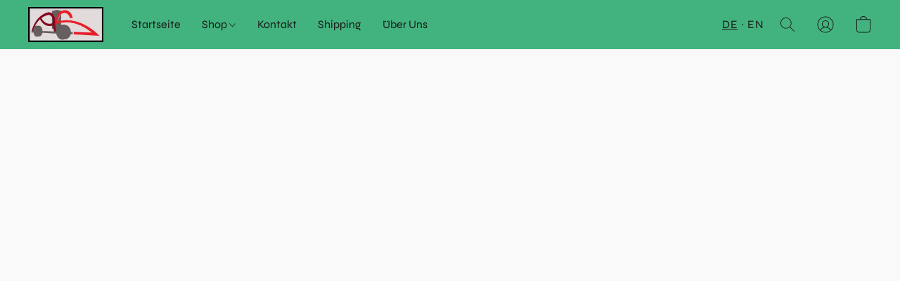

--- FILE ---
content_type: text/html;  charset=utf-8
request_url: https://www.asmodellbahn.de/products/kdf-volkswagen-typ-81-kastenwagen
body_size: 32640
content:

<!doctype html>
<html id="ecwid_html" lang="de">
<head>
	<meta charset="utf-8">
	<meta name="viewport"
		  content="height=device-height, width=device-width, initial-scale=1.0, maximum-scale=5.0, minimum-scale=1.0, viewport-fit=cover"/>
	<meta name="referrer" content="origin"/>
	<meta name="generator" content="ec-instant-site"/>
	<meta name="chrome" content="nointentdetection">

	<link rel="icon" type="image/png" sizes="32x32" href="https://d2gt4h1eeousrn.cloudfront.net/95486525/global/2A1cBZh-192x192.png"><link rel="apple-touch-icon" href="https://d2gt4h1eeousrn.cloudfront.net/95486525/global/2A1cBZh-180x180.png">

    <title>KDF Volkswagen Typ 81 Kastenwagen</title><meta property="og:title" content="KDF Volkswagen Typ 81 Kastenwagen" data-vmid="og:title"><meta property="og:image" content="https://d2j6dbq0eux0bg.cloudfront.net/images/95486525/4182364245.jpg" data-vmid="og:image"><meta property="og:image:secure_url" content="https://d2j6dbq0eux0bg.cloudfront.net/images/95486525/4182364245.jpg" data-vmid="og:image:secure_url"><meta property="twitter:title" content="KDF Volkswagen Typ 81 Kastenwagen" data-vmid="twitter:title"><meta property="twitter:image" content="https://d2j6dbq0eux0bg.cloudfront.net/images/95486525/4182364245.jpg" data-vmid="twitter:image"><meta property="og:locale" content="en_US" data-vmid="og:locale"><meta property="twitter:card" content="summary_large_image" data-vmid="twitter:card"><meta property="og:type" content="website" data-vmid="og:type"><meta property="og:site_name" content="A.S.Modellbahn Shop" data-vmid="og:site_name"><meta name="description" content="KDF Volkswagen Typ 81 Kastenwagen Spur N 1:160 Sehr fine quality 1 St&uuml;ck Model Foto is nur zumbeispiel Sie erhalten die Ware unbemalt, wir liefern diese mit Halte- Support zum leichteren und besseren bemalen aus, diesen nach dem bemalen mit einem scharfen Messer vorsichtig abtrennen"><meta property="og:description" content="KDF Volkswagen Typ 81 Kastenwagen Spur N 1:160 Sehr fine quality 1 St&uuml;ck Model Foto is nur zumbeispiel Sie erhalten die Ware unbemalt, wir liefern diese mit Halte- Support zum leichteren und besseren bemalen aus, diesen nach dem bemalen mit einem scharfen Messer vorsichtig abtrennen" data-vmid="og:description"><meta property="twitter:description" content="KDF Volkswagen Typ 81 Kastenwagen Spur N 1:160 Sehr fine quality 1 St&uuml;ck Model Foto is nur zumbeispiel Sie erhalten die Ware unbemalt, wir liefern diese mit Halte- Support zum leichteren und besseren bemalen aus, diesen nach dem bemalen mit einem scharfen Messer vorsichtig abtrennen" data-vmid="twitter:description"><link href="https://www.asmodellbahn.de/products/kdf-volkswagen-typ-81-kastenwagen" hreflang="de" rel="alternate"><link href="https://www.asmodellbahn.de/en/products/kdf-volkswagen-typ-81-kastenwagen" hreflang="en" rel="alternate"><link href="https://www.asmodellbahn.de/products/kdf-volkswagen-typ-81-kastenwagen" hreflang="x-default" rel="alternate">

<link rel="manifest" href="/manifest.json" />
<meta name="theme-color" content="#FFFFFF" />
<meta http-equiv="x-dns-prefetch-control" content="on">

<link rel="preconnect" href="https://d34ikvsdm2rlij.cloudfront.net/vuega/static/2026/all" crossorigin/>
<link rel="dns-prefetch" href="https://d34ikvsdm2rlij.cloudfront.net/vuega/static/2026/all" crossorigin/>

<link rel="preconnect" href="//images.unsplash.com/" crossorigin/>
<link rel="dns-prefetch" href="//images.unsplash.com/" crossorigin/>

	<link rel="preconnect" href="https://dfvc2y3mjtc8v.cloudfront.net" crossorigin/>
	<link rel="dns-prefetch" href="https://dfvc2y3mjtc8v.cloudfront.net" crossorigin/>
	<link rel="preconnect" href="https://dhgf5mcbrms62.cloudfront.net" crossorigin/>
	<link rel="dns-prefetch" href="https://dhgf5mcbrms62.cloudfront.net" crossorigin/>
	<link rel="preconnect" href="https://d2gt4h1eeousrn.cloudfront.net" crossorigin/>
	<link rel="dns-prefetch" href="https://d2gt4h1eeousrn.cloudfront.net" crossorigin/>

<link rel="preconnect" href="//maps.googleapis.com" crossorigin/>
<link rel="dns-prefetch" href="//maps.googleapis.com" crossorigin/>

<meta property="og:url" content="https://www.asmodellbahn.de/products/kdf-volkswagen-typ-81-kastenwagen" />
    <style>@layer vuega-reset, base, components, utilities;</style><link rel="stylesheet" type="text/css" href="https://d34ikvsdm2rlij.cloudfront.net/vuega/static/2026/all/website/assets/website-hd2onou8.css" /><link rel="stylesheet" type="text/css" href="https://d34ikvsdm2rlij.cloudfront.net/vuega/static/2026/all/website/assets/GDPRBannerTile-bz256qld.css" /><link rel="stylesheet" type="text/css" href="https://d34ikvsdm2rlij.cloudfront.net/vuega/static/2026/all/website/assets/HeaderTile-kxl9gblf.css" /><link rel="stylesheet" type="text/css" href="https://d34ikvsdm2rlij.cloudfront.net/vuega/static/2026/all/website/assets/style-coivxstf.css" /><link rel="stylesheet" type="text/css" href="https://d34ikvsdm2rlij.cloudfront.net/vuega/static/2026/all/website/assets/FooterTile-juq503vk.css" /><link rel="stylesheet" type="text/css" href="https://d34ikvsdm2rlij.cloudfront.net/vuega/static/2026/all/website/assets/MontserratFont-4808z44a.css" /><link rel="stylesheet" type="text/css" href="https://d34ikvsdm2rlij.cloudfront.net/vuega/static/2026/all/website/assets/SyneFont-foa3og9p.css" />

<script>
	var viewportStyleEl = document.createElement('style');
	viewportStyleEl.appendChild(
		document.createTextNode(
			':root {' +
				'--vh: ' + window.innerHeight + ';' +
				'--vw: ' + window.innerWidth + ';' +
			'}'
		)
	);
	document.head.appendChild(viewportStyleEl);
</script>

		<script>
			var removeStaticIntervalId = setInterval(function () {
				if (typeof Ecwid !== "undefined") {
					var staticElement = document.querySelector('#static-html');
					if (staticElement && staticElement.parentNode) {
						staticElement.parentNode.removeChild(staticElement);
					}
					clearInterval(removeStaticIntervalId);
				}
			}, 100);
		</script>

        <script type="application/ld+json" data-hid="4b23fd9">{"@context":"http://schema.org/","@type":"Product","name":"KDF Volkswagen Type 81 panel van","image":[{"@type":"ImageObject","caption":"KDF Volkswagen Type 81 panel van","name":"KDF Volkswagen Type 81 panel van","description":"KDF Volkswagen Type 81 panel van Gauge N 1:160 Very fine quality 1 piece model Photo is just for example You will receive the goods unpainted, we deliver them with a holding support for easier and better painting. After painting, carefully cut this off with a sharp knife","url":"https://www.asmodellbahn.de/products/kdf-volkswagen-typ-81-kastenwagen","contentUrl":"https://d2j6dbq0eux0bg.cloudfront.net/images/95486525/4182364244.jpg","width":1500,"height":1107,"thumbnail":{"@type":"ImageObject","caption":"KDF Volkswagen Type 81 panel van","url":"https://www.asmodellbahn.de/products/kdf-volkswagen-typ-81-kastenwagen","contentUrl":"https://d2j6dbq0eux0bg.cloudfront.net/images/95486525/4182364246.jpg","width":400,"height":295},"thumbnailUrl":"https://d2j6dbq0eux0bg.cloudfront.net/images/95486525/4182364246.jpg"},{"@type":"ImageObject","caption":"KDF Volkswagen Type 81 panel van","name":"KDF Volkswagen Type 81 panel van","description":"KDF Volkswagen Type 81 panel van Gauge N 1:160 Very fine quality 1 piece model Photo is just for example You will receive the goods unpainted, we deliver them with a holding support for easier and better painting. After painting, carefully cut this off with a sharp knife","url":"https://www.asmodellbahn.de/products/kdf-volkswagen-typ-81-kastenwagen","contentUrl":"https://d2j6dbq0eux0bg.cloudfront.net/images/95486525/4182371209.jpg","width":1500,"height":723,"thumbnail":{"@type":"ImageObject","caption":"KDF Volkswagen Type 81 panel van","url":"https://www.asmodellbahn.de/products/kdf-volkswagen-typ-81-kastenwagen","contentUrl":"https://d2j6dbq0eux0bg.cloudfront.net/images/95486525/4182371211.jpg","width":400,"height":193},"thumbnailUrl":"https://d2j6dbq0eux0bg.cloudfront.net/images/95486525/4182371211.jpg"},{"@type":"ImageObject","caption":"KDF Volkswagen Type 81 panel van","name":"KDF Volkswagen Type 81 panel van","description":"KDF Volkswagen Type 81 panel van Gauge N 1:160 Very fine quality 1 piece model Photo is just for example You will receive the goods unpainted, we deliver them with a holding support for easier and better painting. After painting, carefully cut this off with a sharp knife","url":"https://www.asmodellbahn.de/products/kdf-volkswagen-typ-81-kastenwagen","contentUrl":"https://d2j6dbq0eux0bg.cloudfront.net/images/95486525/4182375478.jpg","width":1500,"height":910,"thumbnail":{"@type":"ImageObject","caption":"KDF Volkswagen Type 81 panel van","url":"https://www.asmodellbahn.de/products/kdf-volkswagen-typ-81-kastenwagen","contentUrl":"https://d2j6dbq0eux0bg.cloudfront.net/images/95486525/4182375480.jpg","width":400,"height":243},"thumbnailUrl":"https://d2j6dbq0eux0bg.cloudfront.net/images/95486525/4182375480.jpg"},{"@type":"ImageObject","caption":"KDF Volkswagen Type 81 panel van","name":"KDF Volkswagen Type 81 panel van","description":"KDF Volkswagen Type 81 panel van Gauge N 1:160 Very fine quality 1 piece model Photo is just for example You will receive the goods unpainted, we deliver them with a holding support for easier and better painting. After painting, carefully cut this off with a sharp knife","url":"https://www.asmodellbahn.de/products/kdf-volkswagen-typ-81-kastenwagen","contentUrl":"https://d2j6dbq0eux0bg.cloudfront.net/images/95486525/4182364249.jpg","width":1500,"height":1438,"thumbnail":{"@type":"ImageObject","caption":"KDF Volkswagen Type 81 panel van","url":"https://www.asmodellbahn.de/products/kdf-volkswagen-typ-81-kastenwagen","contentUrl":"https://d2j6dbq0eux0bg.cloudfront.net/images/95486525/4182404251.jpg","width":400,"height":383},"thumbnailUrl":"https://d2j6dbq0eux0bg.cloudfront.net/images/95486525/4182404251.jpg"},{"@type":"ImageObject","caption":"KDF Volkswagen Type 81 panel van","name":"KDF Volkswagen Type 81 panel van","description":"KDF Volkswagen Type 81 panel van Gauge N 1:160 Very fine quality 1 piece model Photo is just for example You will receive the goods unpainted, we deliver them with a holding support for easier and better painting. After painting, carefully cut this off with a sharp knife","url":"https://www.asmodellbahn.de/products/kdf-volkswagen-typ-81-kastenwagen","contentUrl":"https://d2j6dbq0eux0bg.cloudfront.net/images/95486525/4182404254.jpg","width":1500,"height":792,"thumbnail":{"@type":"ImageObject","caption":"KDF Volkswagen Type 81 panel van","url":"https://www.asmodellbahn.de/products/kdf-volkswagen-typ-81-kastenwagen","contentUrl":"https://d2j6dbq0eux0bg.cloudfront.net/images/95486525/4182404256.jpg","width":400,"height":211},"thumbnailUrl":"https://d2j6dbq0eux0bg.cloudfront.net/images/95486525/4182404256.jpg"},{"@type":"ImageObject","caption":"KDF Volkswagen Type 81 panel van","name":"KDF Volkswagen Type 81 panel van","description":"KDF Volkswagen Type 81 panel van Gauge N 1:160 Very fine quality 1 piece model Photo is just for example You will receive the goods unpainted, we deliver them with a holding support for easier and better painting. After painting, carefully cut this off with a sharp knife","url":"https://www.asmodellbahn.de/products/kdf-volkswagen-typ-81-kastenwagen","contentUrl":"https://d2j6dbq0eux0bg.cloudfront.net/images/95486525/4182371214.jpg","width":1500,"height":1045,"thumbnail":{"@type":"ImageObject","caption":"KDF Volkswagen Type 81 panel van","url":"https://www.asmodellbahn.de/products/kdf-volkswagen-typ-81-kastenwagen","contentUrl":"https://d2j6dbq0eux0bg.cloudfront.net/images/95486525/4182371216.jpg","width":400,"height":279},"thumbnailUrl":"https://d2j6dbq0eux0bg.cloudfront.net/images/95486525/4182371216.jpg"},{"@type":"ImageObject","caption":"KDF Volkswagen Type 81 panel van","name":"KDF Volkswagen Type 81 panel van","description":"KDF Volkswagen Type 81 panel van Gauge N 1:160 Very fine quality 1 piece model Photo is just for example You will receive the goods unpainted, we deliver them with a holding support for easier and better painting. After painting, carefully cut this off with a sharp knife","url":"https://www.asmodellbahn.de/products/kdf-volkswagen-typ-81-kastenwagen","contentUrl":"https://d2j6dbq0eux0bg.cloudfront.net/images/95486525/4182381598.jpg","width":1500,"height":1398,"thumbnail":{"@type":"ImageObject","caption":"KDF Volkswagen Type 81 panel van","url":"https://www.asmodellbahn.de/products/kdf-volkswagen-typ-81-kastenwagen","contentUrl":"https://d2j6dbq0eux0bg.cloudfront.net/images/95486525/4182381600.jpg","width":400,"height":373},"thumbnailUrl":"https://d2j6dbq0eux0bg.cloudfront.net/images/95486525/4182381600.jpg"}],"description":"KDF Volkswagen Type 81 panel van Gauge N 1:160 Very fine quality 1 piece model Photo is just for example You will receive the goods unpainted, we deliver them with a holding support for easier and better painting. After painting, carefully cut this off with a sharp knife","sku":"","offers":{"@type":"Offer","priceCurrency":"EUR","price":"11.0","priceSpecification":{"@type":"PriceSpecification","price":"11.0","priceCurrency":"EUR","valueAddedTaxIncluded":true},"url":"https://www.asmodellbahn.de/products/kdf-volkswagen-typ-81-kastenwagen","itemCondition":"http://schema.org/NewCondition","availability":"http://schema.org/InStock","seller":{"@type":"Organization","name":"A.S.Modellbahn Shop"}},"aggregateRating":{"@type":"AggregateRating","ratingValue":5.0,"reviewCount":1}}</script>

		<link rel="canonical" href="https://www.asmodellbahn.de/products/kdf-volkswagen-typ-81-kastenwagen"/>


    <!-- Google tag (gtag.js) -->
<script async src="https://www.googletagmanager.com/gtag/js?id=G-T07Y34XX57">
</script>
<script>
  window.dataLayer = window.dataLayer || [];
  function gtag(){dataLayer.push(arguments);}
  gtag('js', new Date());

  gtag('config', 'G-T07Y34XX57');
</script>
</head>
<body id="ecwid_body"
	  class="starter-site disable-ecwid-loader">
<!-- Google Tag Manager -->
<!-- Not Configured -->
<!-- End Google Tag Manager -->
<script>
	showStore = true;
</script>
<script>
	window.assetsBaseUrl = "https://d34ikvsdm2rlij.cloudfront.net/vuega/static/2026/all/";
	window.initialState = "{\"context\":{\"previewMode\":false,\"isTemplatePreviewMode\":false,\"isStyleSettingsPreviewMode\":false,\"isStyleSettingsOnboardingPreviewMode\":false,\"ssrRendered\":true,\"fromAdmin\":false,\"bucketUrls\":{\"au-syd\":\"https://dfvc2y3mjtc8v.cloudfront.net\",\"us-vir\":\"https://dhgf5mcbrms62.cloudfront.net\",\"eu-fra\":\"https://d2gt4h1eeousrn.cloudfront.net\"},\"heapScriptUrl\":\"https://d1tqsoh7s4xjz9.cloudfront.net/v2/i.min.js\",\"heapDomain\":\"https://ecomm.events\",\"page\":\"STORE\",\"appJsUrls\":[\"https://js.stripe.com/v3/\",\"https://js.stripe.com/v3/\"],\"appCssUrls\":[],\"appsPublicTokens\":{},\"appsPublicConfigs\":{},\"editSiteUrl\":\"https://my.ecwid.com/edit-starter-site?ownerid=95486525&lang=de&from_admin\",\"subscriptionData\":{\"channelId\":\"ecwid_achplus_c\",\"channelType\":\"DIRECT\",\"isPaid\":true,\"isAllowNewCookieBanner\":true,\"maxPageNumber\":10,\"isMultilingualStoreFeatureEnabled\":true,\"isAdvancedDiscountsFeatureAvailable\":true,\"isBasicEcommerceFeatureEnabled\":true,\"siteMode\":\"ECOMMERCE\",\"isRichTextEditorEnabled\":true,\"isTemplateMarketFeatureEnabled\":true,\"isCustomCodeFeatureEnabled\":true,\"isAccessToControlPanel\":true,\"isStorefrontAgeConfirmationFeatureEnabled\":true,\"isAiSectionGenerationFeatureEnabled\":true,\"siteSnapshotAutosavingIntervalMinutes\":45,\"planName\":\"ECWID_ACHPLUS_C_BUSINESS_2023\",\"planPeriod\":\"monthly\",\"isInstantSiteBrandingFooterEnabled\":true,\"isNewSystemSettingsFeatureEnabled\":false,\"isNewSystemSettingsUiFeatureEnabled\":true,\"isShowUpgradeBanner\":false,\"isInstantSiteV2BlogFeatureEnabled\":false},\"isHighPriorityLoadAssigned\":false,\"dataDogRumSettings\":{\"applicationId\":\"c44928be-5327-4643-86ca-bd00b67c66cb\",\"clientToken\":\"pub9dbf33e28dc152b76bde3d2999dfd2a0\",\"site\":\"us5.datadoghq.com\",\"service\":\"vuega-site-prod\",\"env\":\"prod\",\"version\":\"2026-898-gc08b5d40222769\",\"sessionSampleRate\":0.01,\"defaultPrivacyLevel\":\"mask-user-input\"},\"siteId\":95486525,\"serviceUrl\":\"https://vuega.ecwid.com\",\"clientIp\":\"3.148.254.186\",\"useStorefrontSSR\":false},\"page\":{\"pageList\":[{\"pageId\":\"home\",\"title\":\"Home\",\"urlPath\":\"/\",\"visible\":true,\"visibleHeader\":true,\"visibleFooter\":true,\"indexed\":true,\"tileIds\":[\"global\",\"gdpr-banner\",\"header-fcHJMd\",\"cover-r8Rq9R\",\"image-text-HnauEW\",\"location-iSip4P\",\"footer-MNure7\",\"text-6T5C8Q\",\"root-categories-udvPaD\",\"text-Ttydue\",\"image-text-CUWgmy\",\"customer-review-A35aEW\",\"customer-review-jy6RYn\",\"video-list-gs6EWE\",\"logo-gallery-pj7SPc\",\"slider-Jhpang\"],\"createdTimestamp\":1701196322970},{\"pageId\":\"products\",\"title\":\"Storefront\",\"urlPath\":\"/products\",\"visible\":true,\"visibleHeader\":true,\"visibleFooter\":true,\"indexed\":true,\"tileIds\":[\"product-details\"],\"createdTimestamp\":1701196322991},{\"pageId\":\"custom-95486525-JtZnvy\",\"title\":\"Website-Seite\",\"urlPath\":\"/new-page\",\"visible\":false,\"visibleHeader\":true,\"visibleFooter\":true,\"visibleAnnouncementBar\":true,\"indexed\":true,\"tileIds\":[\"text-7jU47n\",\"image-text-JVJdy3\",\"image-text-RAP55k\"],\"createdTimestamp\":1704282413927},{\"pageId\":\"custom-95486525-LpomfA\",\"title\":\"New Page\",\"urlPath\":\"/new-page-1\",\"visible\":true,\"visibleHeader\":true,\"visibleFooter\":true,\"visibleAnnouncementBar\":true,\"indexed\":true,\"tileIds\":[\"text-Bg3ajF\",\"image-text-xzyYBH\",\"image-text-MbvwGw\"],\"createdTimestamp\":1733061168332},{\"pageId\":\"category\",\"title\":\"Category\",\"urlPath\":\"/category\",\"visible\":true,\"visibleHeader\":true,\"visibleFooter\":true,\"visibleAnnouncementBar\":true,\"indexed\":true,\"tileIds\":[\"storefront-category\"],\"createdTimestamp\":1760632042573},{\"pageId\":\"product\",\"title\":\"Product\",\"urlPath\":\"/product\",\"visible\":true,\"visibleHeader\":true,\"visibleFooter\":true,\"visibleAnnouncementBar\":true,\"indexed\":true,\"tileIds\":[\"storefront-product\"],\"createdTimestamp\":1760632042628}],\"pageSettings\":{\"tilesVisibility\":{\"visibleAnnouncementBar\":true,\"visibleHeader\":true,\"visibleFooter\":true},\"pageType\":\"STORE\"}},\"base\":{\"playingVideosInWebsite\":[],\"burgerMenuOpened\":false,\"searchPanelOpened\":false,\"visibleTranslationLanguages\":[\"de\",\"en\"],\"sideBarType\":\"\",\"isFullPreviewEnabled\":false,\"menuOpenIds\":{},\"menuOpenRequestedByTile\":{}},\"translation\":{\"websiteTranslations\":{\"Block.FeaturedProduct.Blank.title\":\"Produktname\",\"Language.id\":\"Indonesisch\",\"ADA.Favorites\":\"Zu den Favoriten\",\"Block.EmbedCustomCode.Blank.placeholder\":\"Änderungen erscheinen, wenn die Website veröffentlicht wird\",\"Language.tr_iso\":\"TR\",\"Language.zh_CN\":\"Chinesisch (Vereinfacht)\",\"Footer.CookieSettings\":\"Cookie-Einstellungen\",\"SocialIcon.apple_music.title\":\"Apple Music\",\"Language.hu\":\"Ungarisch\",\"Dialog.TrackingConsent.AcceptAll.button\":\"Alle Cookies akzeptieren\",\"Language.hr\":\"Kroatisch\",\"Language.zh_TW\":\"Chinesisch (Traditionell)\",\"Block.Video.Content.VideoUploaded.Title.ADA.context\":\"Anzeigbarer Titel dieses Videos lautet {title}\",\"Language.hy\":\"Armenisch\",\"SocialIcon.linkedin.title\":\"LinkedIn\",\"Language.cs_iso\":\"CS\",\"Footer.CookieSettings.ADA.context\":\"Die erweiterten Cookie-Einstellungen in einem neuen Reiter öffnen\",\"Footer.PoweredByLightspeed\":\"Powered by Lightspeed\",\"SocialIcon.twitter.title\":\"X (früher Twitter)\",\"Footer.CookieSettings.Analytics\":\"Analyse- und essenzielle Cookies erlauben\",\"Footer.ReportAbuse\":\"Inhalt melden\",\"Block.Video.Content.VideoUpload.Blank.placeholder\":\"Ihr Video wird hier angezeigt\",\"Dialog.TrackingConsent.description_vol2\":\"Wir verwenden Cookies und ähnliche Technologien, um Ihre Präferenzen zu speichern, die Effektivität unserer Kampagnen zu messen und nicht persönliche Daten zu analysieren, um die Leistung unserer Website zu verbessern. Indem Sie „Akzeptieren“ auswählen, erklären Sie sich mit der Verwendung aller Cookies einverstanden. Um Ihre Cookie-Einstellungen festzulegen, klicken Sie auf „Cookie-Einstellungen“. Sie können Ihre Cookie-Einstellungen jederzeit unter „Mein Konto“ → „Cookie-Einverständnis“ oder unten auf der Website ändern.\",\"NavigationMenu.Account\":\"Mein Benutzerkonto\",\"SocialIcon.instagram.title\":\"Instagram\",\"SEO.StoreTitle\":\"Produkte\",\"Location.GetDirections.action\":\"Wegbeschreibung\",\"Language.ca_iso\":\"CA\",\"Pricing.NameYourPrice\":\"Zahlen Sie, was Sie möchten\",\"Dialog.TrackingConsent.Settings.Selected.button\":\"Auswahl erlauben\",\"ContactForm.EmailField.error_invalid\":\"Ungültiges Format der E-Mail-Adresse\",\"Block.CategoryCollection.Blank.placeholder\":\"Ihre Kategorie wird hier angezeigt\",\"ContactForm.Submit.error\":\"Nachricht konnte nicht gesendet werden. Bitte versuchen Sie es später erneut.\",\"Language.fi_iso\":\"FI\",\"Language.is\":\"Isländisch\",\"Language.zh_CN_iso\":\"ZH (CN)\",\"ProductDetails.badge.preorder\":\"Vorbestellung\",\"Language.it\":\"Italienisch\",\"Language.no_iso\":\"NO\",\"Language.zh\":\"Chinesisch (Vereinfacht)\",\"Language.de_CH_iso\":\"DE (CH)\",\"Block.ContactInfo.Email.button\":\"E-Mail senden\",\"CommonLabel.NextTab.Icon.ADA.context\":\"Zum Reiter {count} von {countAll} wechseln\",\"CommonLabel.PrevSlideArrow.Button.ADA.context\":\"Zur nächsten Folie gehen\",\"Header.Menu.Close.action\":\"Schließen\",\"Language.ja\":\"Japanisch\",\"OutOfStock.label\":\"Nicht lieferbar\",\"Common.FreeShipping.text\":\"Kostenloser\",\"ADA.Search.duplicate\":\"Website durchsuchen\",\"Dialog.TrackingConsent.Settings.OnlyEssential.button\":\"Nur notwendige erlauben\",\"Language.he_iso\":\"HE\",\"Language.gl\":\"Galizisch\",\"Language.es_iso\":\"ES\",\"Language.fr\":\"Französisch\",\"Footer.PoweredBy.wl_safe\":\"Powered by {brand}\",\"ADA.Menu.Mobile\":\"Website-Menü\",\"Block.FeaturedProduct.DemoContent.Price\":\"199,99\",\"CommonLabel.SkipToMainContent.Button.ADA.context\":\"Zum Hauptinhalt wechseln\",\"Mail.AbuseReport.body\":\"SID {storeId}, {storeUrl}\",\"ADA.Cart\":\"Zum Warenkorb\",\"Language.mn_iso\":\"MN\",\"ShowAllProducts.Button\":\"Alle Produkte anzeigen\",\"ContactsWidget.OpenMessenger.Browser.button\":\"Im Browser öffnen\",\"Dialog.TrackingConsent.description.duplicate\":\"Wir verwenden Cookies und ähnliche Technologien, um Ihre Präferenzen zu speichern und damit Sie angemeldet bleiben („notwendige“ Cookies) sowie zur Verbesserung der Leistung unserer Website durch die Messung der Effektivität unserer Kampagnen und durch Analyse anonymisierter Daten („nicht notwendige“ Cookies). Wenn Sie „Nur notwendige Cookies akzeptieren“ auswählen, stimmen Sie ausschließlich der Verwendung der technisch notwendigen Cookies zu. Indem Sie „Alle Cookies akzeptieren“ auswählen, stimmen Sie der Verwendung aller Cookies zu. Sie können Ihre Cookie-Einstellungen jederzeit ändern, indem Sie unten auf der Website auf „Cookie-Einstellungen“ klicken. \",\"Language.mr_iso\":\"MR\",\"Language.he\":\"Hebräisch\",\"Language.lt_iso\":\"LT\",\"Language.nl_iso\":\"NL\",\"Language.ro_iso\":\"RO\",\"SoldOut.label\":\"Ausverkauft\",\"Footer.PoweredBy.ADA.context\":\"Informationen zum Website-Baukasten in einem neuen Reiter öffnen\",\"EmptyState.RootCategories.title\":\"Ihre Stammkategorien werden hier angezeigt\",\"ProductDetails.Preorder.button\":\"Vorbestellung\",\"Language.id_iso\":\"ID\",\"NavigationMenu.ProductSearch\":\"Produkte suchen\",\"Legal.IncludedTaxList\":\"Preis inkl.\",\"Block.CategoryCollection.ProductNumber.Many\":\"{productCount} Produkte\",\"Block.ContactInfo.WhatsApp.button\":\"Auf WhatsApp chatten\",\"Location.Map.NoCookieConsent.action\":\"Cookies akzeptieren\",\"Dialog.TrackingConsent.ViewPolicy.ADA.context\":\"In einem neuen Reiter mehr über die Datenschutzrichtlinie erfahren\",\"SocialIcon.facebook.title\":\"Facebook\",\"Block.Video.VideoUpload.Preview\":\"Ihr Video\",\"ADA.Search\":\"Website durchsuchen\",\"Language.mn\":\"Mongolisch\",\"Language.mk\":\"Mazedonisch\",\"SocialIcon.viber.title\":\"Viber\",\"Language.lv_iso\":\"LV\",\"CommonLabel.NextSlideArrow.Button.ADA.context\":\"Zur nächsten Folie gehen\",\"SocialIcon.line.title\":\"Line\",\"Language.mr\":\"Maratti\",\"Language.ko_iso\":\"KO\",\"Language.gl_iso\":\"GL\",\"Language.fil_iso\":\"FIL\",\"Language.ms\":\"Malaysisch\",\"Language.ru_iso\":\"RU\",\"Block.CategoryProducts.WebSiteContent.Price\":\"Verfügbar:\",\"Dialog.TrackingConsent.title\":\"Datenschutzerklärung\",\"Language.lv\":\"Lettisch\",\"Language.th_iso\":\"TH\",\"NavigationMenu.More\":\"Mehr…\",\"ADA.Search.placeholder\":\"Suchanfrage hier eingeben\",\"Block.FeaturedProduct.Blank.placeholder\":\"Ihr Produkt wird hier angezeigt\",\"Dialog.Showroom.TrackingConsent.Settings.Analytics.description\":\"Einwilligung für Cookies, die für Analysen verwendet werden, wie Google Analytics und interne Website-Statistik.\",\"Language.de_iso\":\"DE\",\"Dialog.TrackingConsent.AcceptEssential.button\":\"Nur notwendige Cookies akzeptieren\",\"ProductList.lowest_price_days_few\":\"Niedrigster Preis in {count} Tagen: {price}\",\"SocialIcon.wechat.title\":\"WeChat\",\"Footer.CookieSettings.accept\":\"Alle Cookies erlauben\",\"Language.is_iso\":\"IS\",\"SocialIcon.threads.title\":\"Threads\",\"SocialIcon.whatsapp.title\":\"WhatsApp\",\"Language.el_iso\":\"EL\",\"Legal.TaxExemptBusiness.DE\":\"MwSt. wird nicht ausgewiesen (Kleinunternehmer, § 19 UStG)\",\"ProductList.lowest_price_days_other\":\"Niedrigster Preis in {count} Tagen: {price}\",\"Language.no\":\"Norwegisch\",\"NavigationMenu.Cart\":\"Warenkorb\",\"CustomerReviews.Image.Close.Button.ADA.context\":\"Kundenbewertungsbild schließen\",\"Language.nl\":\"Niederländisch\",\"Block.LogoGallery.Content.Blank.placeholder\":\"Ihr Logo wird hier angezeigt\",\"Language.ar_iso\":\"AR\",\"ADA.Cart.duplicate\":\"Zu Ihrem Warenkorb\",\"Language.eu_iso\":\"EU\",\"Language.fr_CA\":\"Französisch (Kanada)\",\"Language.sl_iso\":\"SL\",\"ProductList.lowest_price_days_many\":\"Niedrigster Preis in {count} Tagen: {price}\",\"Header.Brands.PopularBrands\":\"Beliebte Marken\",\"ViewProduct.Showroom.button\":\"Produkt anzeigen\",\"CatalogPage.CompositeProduct.Savings.ribbon\":\"Sparen Sie {discount} % auf das Paket\",\"Language.pt_iso\":\"PT\",\"Block.FeaturedProduct.Blank.description\":\"Beschreiben Sie, was Ihr Produkt so besonders macht. Konzentrieren Sie sich auf das Wesentliche und lassen Sie ein akzentuiertes Foto die Details aufzeigen.\",\"Language.be_iso\":\"BE\",\"Language.ja_iso\":\"JA\",\"Language.ko\":\"Koreanisch\",\"Language.da_iso\":\"DA\",\"ADA.Mail.Showroom\":\"Geschäft per E-Mail kontaktieren\",\"ProductDetails.Ribbon.sample\":\"Beispielprodukt\",\"Header.Cart\":\"Warenkorb\",\"Mail.AbuseReport.Showroom.subject\":\"Beschwerde gegen die Website: ID {storeId}\",\"Block.HiddenSection.label\":\"Ausgeblendeter Abschnitt\",\"SocialIcon.spotify.title\":\"Spotify\",\"Language.pt_BR\":\"Portugiesisch (Brasilien)\",\"Dialog.TrackingConsent.description_new\":\"Wir verwenden Cookies und ähnliche Technologien, um Ihre Präferenzen zu speichern und damit Sie angemeldet bleiben („notwendige“ Cookies) sowie zur Verbesserung der Leistung unserer Website durch die Messung der Effektivität unserer Kampagnen und durch Analyse anonymisierter Daten („nicht notwendige“ Cookies). Wenn Sie „Nur notwendige Cookies akzeptieren“ auswählen, stimmen Sie ausschließlich der Verwendung der technisch notwendigen Cookies zu. Indem Sie „Alle Cookies akzeptieren“ auswählen, stimmen Sie der Verwendung aller Cookies zu. Sie können Ihre Cookie-Einstellungen jederzeit ändern, indem Sie unten auf der Website auf „Cookie-Einverständnis“ klicken.\",\"Language.et_iso\":\"ET\",\"SitePreviewBanner.title\":\"Ihre Website-Vorschau\",\"ContactsWidget.OpenMessenger.Mobile.button\":\"App öffnen\",\"Dialog.TrackingConsent.Settings.Essential.description\":\"Erforderliche Website-Cookies, z. B. Sicherheits-Cookies. Die Zustimmung betreffend essenzielle Cookies kann nicht widerrufen werden.\",\"ADA.Search.placeholder.duplicate\":\"Geben Sie hier ein, wonach Sie suchen\",\"Language.ka\":\"Georgisch\",\"CommonLabels.Decline.button\":\"Ablehnen\",\"SocialIcon.twitch.title\":\"Twitch\",\"Block.CategoryProducts.Ribbon.Product.placeholder\":\"Ribbon\",\"ADA.Account\":\"Zu Ihrem Konto\",\"Block.ContactInfo.Phone.button\":\"Anrufen\",\"CategoryProducts.Slider.FirstDash.ADA.context\":\"Zum Anfang der Produktliste gehen\",\"CommonLabels.Accept.button\":\"Annehmen\",\"Language.lt\":\"Litauisch\",\"Language.hr_iso\":\"HR\",\"Legal.ShippingCostTerms\":\"Versandkosten\",\"Legal.ShippingExclusivePrice\":\"zzgl. Versand\",\"Location.Map.Shown.ADA.context\":\"Karte mit Standortnadel\",\"Block.ContactInfo.Facebook.button\":\"Auf Facebook chatten\",\"Language.sq_iso\":\"SQ\",\"Legal.TaxExemptBusiness.AT\":\"MwSt. wird nicht ausgewiesen (Kleinunternehmer, § 6 UStG)\",\"ADA.Phone.Showroom\":\"Telefonnummer des Geschäfts anrufen\",\"Dialog.TrackingConsent.AboutUs.action\":\"Erfahren Sie mehr über uns\",\"Header.Phone\":\"Telefon\",\"Common.ExcludingShipping.text\":\"zzgl.\",\"Dialog.TrackingConsent.AboutUs.ADA.context\":\"In einem neuen Reiter mehr über den Shop erfahren\",\"SocialIcon.youtube.title\":\"YouTube\",\"ADA.Mail.duplicate\":\"Eine E-Mail an den Shop verfassen\",\"AgeConfirmation.DefaultText.description\":\"Um diese Website zu besuchen, müssen Sie bestätigen, dass Sie volljährig sind.\",\"Footer.CookieSettings.Personalization\":\"Personalisierung und essentielle Cookies erlauben\",\"Language.zh_iso\":\"ZH\",\"ContactForm.Submit.success\":\"Ihre Nachricht wurde verschickt\",\"Location.Map.NoCookieConsent.description\":\"Um die Karte anzuzeigen, müssen Sie der Verwendung von Cookies zustimmen\",\"Header.Search.placeholder\":\"Suche\",\"Language.sk_iso\":\"SK\",\"Mail.AbuseReport.Showroom.body\":\"ID {storeId}, {storeUrl}\",\"Test_ECWID_117315\":\"Test_ECWID_117315\",\"Block.ContactInfo.Viber.button\":\"Auf Viber chatten\",\"Dialog.TrackingConsent.Settings.Accept.button\":\"Akzeptieren\",\"Dialog.TrackingConsent.Settings.Personalization.description\":\"Einwilligung für Cookies, die Einstellungen speichern, um die Besuchererfahrung zu verbessern. Zum Beispiel ein Hinweis, dass Sie ein Popup verworfen haben.\",\"AgeConfirmation.DefaultText.Confirm.button\":\"Ich bin über 21\",\"Location.Map.NoCookieConsent\":\"Google Maps verwendet Cookies, um interaktive Karten zu laden und Ihre Einstellungen zu speichern. Um die Karte anzuzeigen, müssen Sie der Verwendung von Cookies zustimmen.\",\"Location.Map.NoCookieConsent.more_info\":\"Weitere Informationen über die Verwendung von Cookies:\",\"SocialIcon.messenger.title\":\"Facebook Messenger\",\"Header.Menu\":\"Menü\",\"SocialIcon.vkontakte.title\":\"VK\",\"Language.de_CH\":\"Deutsch (Schweiz)\",\"Language.ro\":\"Rumänisch\",\"Dialog.TrackingConsent.description\":\"Wir verwenden Cookies und ähnliche Technologien, um Ihre Präferenzen zu speichern und damit Sie angemeldet bleiben („notwendige“ Cookies) sowie zur Verbesserung der Leistung unserer Website durch die Messung der Effektivität unserer Kampagnen und durch Analyse anonymisierter Daten („nicht notwendige“ Cookies). Wenn Sie „Nur notwendige Cookies akzeptieren“ auswählen, stimmen Sie ausschließlich der Verwendung der technisch notwendigen Cookies zu. Indem Sie „Alle Cookies akzeptieren“ auswählen, stimmen Sie der Verwendung aller Cookies zu. Sie können Ihre Cookie-Einstellungen jederzeit ändern, indem Sie unten auf der Website auf „Cookie-Einstellungen“ klicken.\",\"Mail.AbuseReport.subject\":\"Beschwerde gegen den Shop: SID {storeId}\",\"Block.ContactInfo.Telegram.button\":\"Auf Telegram chatten\",\"Language.bg\":\"Bulgarisch\",\"Footer.Language\":\"Sprache:\",\"Language.be\":\"Weißrussisch\",\"Language.ru\":\"Russisch\",\"Block.ContactInfo.WeChat.button\":\"Auf WeChat chatten\",\"Language.sv_iso\":\"SV\",\"Language.ms_iso\":\"MS\",\"Language.ar\":\"Arabisch\",\"AgeConfirmation.DefaultText.title\":\"Sind Sie über 21 Jahre alt?\",\"ADA.GoogleMap.duplicate\":\"Standort auf Google Maps\",\"ContactForm.PhoneField.error_invalid\":\"Ungültiges Format der Telefonnummer\",\"Language.fr_iso\":\"FR\",\"Location.Map.Background.ADA.context\":\"Hier wird die Karte angezeigt, wenn Cookies akzeptiert wurden\",\"SocialIcon.snapchat.title\":\"Snapchat\",\"Subscriptions.SubscribeAndSave.ribbon\":\"Abonnieren und {discount} % sparen\",\"Footer.EcwidByLightspeed\":\"Ecwid von Lightspeed\",\"Block.ContactInfo.Line.button\":\"Auf Line chatten\",\"ContactForm.Submit.in_progress\":\"Wird gesendet\",\"Dialog.TrackingConsent.Settings.Personalization\":\"Personalisierung\",\"Language.uk_iso\":\"UA\",\"Block.Video.Content.VideoUpload.SupportedPlatforms.placeholder\":\"Unterstützte Plattformen\",\"Dialog.TrackingConsent.Settings.Analytics.description\":\"Einwilligung für Cookies, die für Analysen verwendet werden, wie Google Analytics und interne Store-Statistik.\",\"SocialIcon.telegram.title\":\"Telegram\",\"BuyNow.button\":\"Jetzt kaufen\",\"Language.zh_TW_iso\":\"ZH (TW)\",\"CustomerReviews.ReadMore.button\":\"Weiterlesen\",\"CatalogPage.CompositeProduct.ribbon\":\"Paket von {count}\",\"Header.Email\":\"E-Mail\",\"Language.it_iso\":\"IT\",\"Language.pl\":\"Polnisch\",\"Language.sr_iso\":\"SR\",\"Header.Account\":\"Mein Konto\",\"ADA.Phone\":\"Die Telefonnummer des Shops anrufen\",\"CustomerReviews.Image.Open.Button.ADA.context\":\"Ein Kundenbewertungsbild in einem neuen Reiter öffnen\",\"EmptyState.FeaturedProducts.title\":\"Ihre empfohlenen Produkte werden hier angezeigt\",\"Header.Search\":\"Suche\",\"Language.es_419\":\"Spanisch (Lateinamerika)\",\"MobileView.Preview.Section.title\":\"Abschnitt:\",\"Language.pt\":\"Portugiesisch\",\"Notice.TrackingConsent.CookieSettings.ADA.context\":\"Erweiterte Cookie-Einstellungen öffnen\",\"Cover.NextTab.Icon.ADA.context\":\"Zum nächsten Abschnitt scrollen\",\"FooterHeader.SiteLanguage.Dropdown.ADA.context\":\"Sprache der Webseite ändern\",\"ContactForm.RequiredField.error\":\"Dieses Feld darf nicht leer sein\",\"CommonLabel.NextSlideMarker.Button.ADA.context\":\"Zu Folie {count} von {countAll} gehen\",\"EmptyState.RootCategories.Cards.placeholder\":\"Kategoriename\",\"Language.vi_iso\":\"VI\",\"Dialog.TrackingConsent.Settings.button\":\"Cookie Einstellungen\",\"Language.ka_iso\":\"KA\",\"Location.Map.NoCookieConsent.title\":\"Google Maps verwendet Cookies, um interaktive Karten zu laden und Ihre Einstellungen zu speichern.\",\"Language.es_419_iso\":\"ES (LA)\",\"Language.mk_iso\":\"MK\",\"CategoryProducts.Slider.ThirdDash.ADA.context\":\"Zum Ende der Produktliste gehen\",\"NavigationMenu.AllCategories\":\"Alle Kategorien\",\"Language.en\":\"Englisch\",\"Language.el\":\"Griechisch\",\"AgeConfirmation.DefaultText.Deny.button\":\"Ich bin unter 21\",\"Language.fr_CA_iso\":\"FR (CA)\",\"Language.fil\":\"Philippinisch\",\"Language.uk\":\"Ukrainisch\",\"Dialog.TrackingConsent.Settings.Essential\":\"Notwendig (immer erlaubt)\",\"Language.cy_iso\":\"CY\",\"Common.ShippingCosts.link\":\"Versand\",\"Language.fa\":\"Persisch\",\"Language.hu_iso\":\"HU\",\"ProductList.lowest_price_days_one\":\"Niedrigster Preis in {count} Tag: {price}\",\"Language.fa_iso\":\"FA\",\"Language.fi\":\"Finnisch\",\"OnSale.label\":\"Im Angebot\",\"ADA.Mail\":\"Eine E-Mail an den Shop verfassen\",\"SkipToMainContent.Button\":\"Zum Hauptinhalt wechseln\",\"Language.pl_iso\":\"PL\",\"SitePreviewBanner.Edit.button\":\"Website bearbeiten\",\"Language.eu\":\"Baskisch\",\"Block.Video.Content.VideoUploaded.Author.Button.ADA.context\":\"Angezeigter Autor dieses Videos lautet {name}\",\"Language.es\":\"Spanisch\",\"SocialIcon.discord.title\":\"Discord\",\"ContactForm.RequiredField.label\":\"Pflichtfeld\",\"Header.ViewAll\":\"Alle anzeigen\",\"Language.et\":\"Estnisch\",\"Block.CategoryCollection.ProductNumber.plural\":\"Produkte: {number}\",\"Block.ContactInfo.iMessage.button\":\"iMessage senden\",\"Dialog.TrackingConsent.ViewPolicy.action\":\"Erfahren Sie mehr in unserer Datenschutzerklärung\",\"Language.en_iso\":\"EN\",\"Language.vi\":\"Vietnamesisch\",\"SocialIcon.yelp.title\":\"Yelp!\",\"Footer.CookieSettings.decline\":\"Nur notwendige Cookies erlaubt\",\"Subscriptions.FirstPayment\":\"Erste Zahlung: {amount}\",\"Block.Video.Content.VideoUploaded.Play.Button.ADA.context\":\"Video abspielen\",\"Block.Video.VideoUpload.Preview2\":\"Video #2\",\"Block.Video.VideoUpload.Preview3\":\"Video #3\",\"Footer.PoweredBy\":\"Hergestellt mit\",\"Block.Video.VideoUpload.Preview4\":\"Video #4\",\"Language.ca\":\"Katalanisch\",\"Language.sq\":\"Albanisch\",\"Language.sr\":\"Serbisch\",\"CustomerReviews.StarRating.ADA.context\":\"Sternbewertung durch den Kunden beträgt {count} von {countAll}\",\"ProductDetails.CompositeProduct.ribbon\":\"Paket von {count}\",\"Language.sv\":\"Schwedisch\",\"ADA.Phone.duplicate\":\"Die Telefonnummer des Shops anrufen\",\"Block.CategoryProducts.Blank.Product.placeholder\":\"Ihr Produkt wird hier angezeigt\",\"ProductList.lowest_price_days_two\":\"Niedrigster Preis in {count} Tagen: {price}\",\"Header.Favorites\":\"Favoriten\",\"Dialog.TrackingConsent.Settings.Analytics\":\"Analysen\",\"Language.hy_iso\":\"HY\",\"SocialIcon.tiktok.title\":\"TikTok\",\"Language.sk\":\"Slowakisch\",\"Language.sl\":\"Slowenisch\",\"ADA.GoogleMap\":\"Standort auf Google Maps\",\"CategoryProducts.Slider.SecondDash.ADA.context\":\"Zur Mitte der Produktliste gehen\",\"Block.Video.VideoUpload.Preview1\":\"Video #1\",\"Language.bg_iso\":\"BG\",\"EmptyState.FeaturedProducts.Cards.placeholder\":\"Produktname\",\"Dialog.Showroom.TrackingConsent.AboutUs.ADA.context\":\"In einem neuen Reiter mehr über die Website erfahren\",\"Language.da\":\"Dänisch\",\"Language.de\":\"Deutsch\",\"Language.tr\":\"Türkisch\",\"Dialog.TrackingConsent.Settings.Decline.button\":\"Ablehnen\",\"Footer.ReportAbuse.ADA.context\":\"In einem neuen Reiter einen Inhalt melden\",\"ProductList.lowest_price\":\"Niedrigster Preis in 30 Tagen: {price}\",\"ProductDetails.SKU\":\"SKU: {Identifier}\",\"Block.ContactInfo.BusinessLocation.button\":\"Geschäftsstandort anzeigen\",\"Block.CategoryCollection.ProductNumber.One\":\"1 Produkt\",\"Language.cs\":\"Tschechisch\",\"SocialIcon.pinterest.title\":\"Pinterest\",\"Language.pt_BR_iso\":\"PT (BR)\",\"Language.th\":\"Thailändisch\",\"Block.ContactInfo.Instagram.button\":\"Auf Instagram chatten\",\"Language.cy\":\"Walisisch\"},\"languageTranslations\":{\"de\":{\"Language.en\":\"Englisch\",\"Language.de\":\"Deutsch\"},\"en\":{\"Language.en\":\"English\",\"Language.de\":\"German\"}}},\"profile\":{\"profile\":{\"siteId\":95486525,\"locale\":\"de\",\"storeName\":\"A.S.Modellbahn Shop\",\"tracking\":{\"heapEnabled\":true,\"tikTokPixelCode\":\"\\n\\t<script>\\n\\t\\t!function (w, d, t) {\\n\\t\\t  w.TiktokAnalyticsObject=t;var ttq=w[t]=w[t]||[];ttq.methods=[\\\"page\\\",\\\"track\\\",\\\"identify\\\",\\\"instances\\\",\\\"debug\\\",\\\"on\\\",\\\"off\\\",\\\"once\\\",\\\"ready\\\",\\\"alias\\\",\\\"group\\\",\\\"enableCookie\\\",\\\"disableCookie\\\"],ttq.setAndDefer=function(t,e){t[e]=function(){t.push([e].concat(Array.prototype.slice.call(arguments,0)))}};for(var i=0;i<ttq.methods.length;i++)ttq.setAndDefer(ttq,ttq.methods[i]);ttq.instance=function(t){for(var e=ttq._i[t]||[],n=0;n<ttq.methods.length;n++\\n)ttq.setAndDefer(e,ttq.methods[n]);return e},ttq.load=function(e,n){var i=\\\"https://analytics.tiktok.com/i18n/pixel/events.js\\\";ttq._i=ttq._i||{},ttq._i[e]=[],ttq._i[e]._u=i,ttq._t=ttq._t||{},ttq._t[e]=+new Date,ttq._o=ttq._o||{},ttq._o[e]=n||{},ttq._partner=ttq._partner||'ECWID';\\nvar o=document.createElement(\\\"script\\\");o.type=\\\"text/javascript\\\",o.async=!0,o.src=i+\\\"?sdkid=\\\"+e+\\\"&lib=\\\"+t;var a=document.getElementsByTagName(\\\"script\\\")[0];a.parentNode.insertBefore(o,a)};\\n\\t\\t\\n\\t\\t  ttq.load('CM3LIIJC77U3UN55K3A0');\\n\\t\\t  ttq.page();\\n\\t\\t}(window, document, 'ttq');\\n\\t<\/script>\\n\\t\"},\"countryCode\":\"DE\",\"storeClosed\":false,\"storeSuspended\":false,\"hideSitePublishedModal\":true,\"isTemplateSite\":false,\"siteUrl\":\"https://www.asmodellbahn.de\",\"hideEcwidLinks\":false,\"enabledLanguages\":[\"de\",\"en\"],\"enableIps\":[\"\"],\"latestPublishTimestamp\":1736361191,\"createdTimestamp\":1701196322,\"vertical\":\"toys\",\"previewTemplateInsideEditor\":true,\"editorLightModeEnabled\":true,\"featureFlags\":{\"isPagesEnabled\":true,\"siteMode\":\"ECOMMERCE\",\"siteDisplayCondition\":\"DEFAULT\",\"isBasicEcommerceEnabled\":true,\"isNewSystemSettingsEnabled\":false,\"isNewSystemSettingsUIEnabled\":true,\"isNewSystemSettingsOnboardingUIEnabled\":false,\"isRichTextEditorEnabled\":true,\"isTemplateMarketFeatureEnabled\":true,\"isCustomCodeFeatureEnabled\":true,\"instantSiteSectionFeedbackUrl\":\"\",\"isMenuItemBrandsDropdownEnabled\":true,\"isStorefrontAgeConfirmationFeatureEnabled\":true,\"isStorefrontCustomizationEnabled\":true,\"isInstantSiteBrandingFooterEnabled\":true,\"isTextsAiGenEnabledForTextTile\":false,\"isTextsAiGenEnabledForImageTextTile\":false,\"isTextsAiGenEnabledForCoverTile\":false,\"isShowUpgradeBanner\":false,\"isInstantSiteV2BlogFeatureEnabled\":false,\"isAiAssistantEnabled\":false},\"isDraftChanged\":true}},\"tile\":{\"tileList\":[{\"content\":{\"logo\":{\"type\":\"IMAGE\",\"text\":\"Spur N Miniature\",\"image\":{\"bucket\":\"eu-fra\",\"borderInfo\":{\"homogeneity\":true,\"color\":{\"r\":0,\"g\":0,\"b\":0,\"a\":255}},\"set\":{\"webp-600x600\":{\"url\":\"95486525/header-fcHJMd/HEaMAG9-600x600.webp\",\"width\":1284,\"height\":600},\"cropped-default-100x200\":{\"url\":\"95486525/header-fcHJMd/HEaMAG9-100x200.jpg\",\"width\":100,\"height\":200},\"default-200x200\":{\"url\":\"95486525/header-fcHJMd/HEaMAG9-200x200.jpg\",\"width\":428,\"height\":200},\"default-600x600\":{\"url\":\"95486525/header-fcHJMd/HEaMAG9-600x600.jpg\",\"width\":1284,\"height\":600},\"cropped-default-1000x2000\":{\"url\":\"95486525/header-fcHJMd/HEaMAG9-1000x2000.jpg\",\"width\":581,\"height\":1162},\"cropped-webp-100x200\":{\"url\":\"95486525/header-fcHJMd/HEaMAG9-100x200.webp\",\"width\":100,\"height\":200},\"webp-200x200\":{\"url\":\"95486525/header-fcHJMd/HEaMAG9-200x200.webp\",\"width\":428,\"height\":200},\"cropped-webp-500x1000\":{\"url\":\"95486525/header-fcHJMd/HEaMAG9-500x1000.webp\",\"width\":500,\"height\":1000},\"default-1200x1200\":{\"url\":\"95486525/header-fcHJMd/HEaMAG9-1200x1200.jpg\",\"width\":2486,\"height\":1162},\"cropped-default-500x1000\":{\"url\":\"95486525/header-fcHJMd/HEaMAG9-500x1000.jpg\",\"width\":500,\"height\":1000},\"webp-2000x2000\":{\"url\":\"95486525/header-fcHJMd/HEaMAG9-2000x2000.webp\",\"width\":2486,\"height\":1162},\"default-2000x2000\":{\"url\":\"95486525/header-fcHJMd/HEaMAG9-2000x2000.jpg\",\"width\":2486,\"height\":1162},\"webp-1200x1200\":{\"url\":\"95486525/header-fcHJMd/HEaMAG9-1200x1200.webp\",\"width\":2486,\"height\":1162},\"cropped-webp-1000x2000\":{\"url\":\"95486525/header-fcHJMd/HEaMAG9-1000x2000.webp\",\"width\":581,\"height\":1162}}}},\"menu\":{\"items\":[{\"id\":\"h0001\",\"title\":\"Startseite\",\"type\":\"SCROLL_TO_TILE\",\"tileIdForScroll\":\"cover-r8Rq9R\"},{\"id\":\"h0002\",\"title\":\"Shop\",\"type\":\"GO_TO_STORE\",\"tileIdForScroll\":\"products-qBfcFK\"},{\"id\":\"h0004\",\"title\":\"Kontakt\",\"type\":\"MAIL_LINK\",\"tileIdForScroll\":\"location-iSip4P\",\"email\":\"a.s.modellbahn@hotmail.com\"},{\"id\":\"wBhbS\",\"title\":\"Shipping\",\"type\":\"SCROLL_TO_TILE\",\"tileIdForScroll\":\"image-text-CUWgmy\"},{\"id\":\"GFlV8\",\"title\":\"Über Uns\",\"type\":\"SCROLL_TO_TILE\",\"tileIdForScroll\":\"text-6T5C8Q\"}]},\"contactInfo\":{\"phone\":\"+49-1515-6220-234\",\"email\":\"a.s.modellbahn@hotmail.com\"},\"actionLink\":{\"type\":\"GO_TO_STORE_LINK\"},\"socialProfiles\":{\"list\":[{\"type\":\"TIKTOK\",\"link\":\"https://www.tiktok.com/@asmodellbahn?_t=8i0joGN0JtJ&_r=1\"},{\"type\":\"YOUTUBE\",\"link\":\"https://www.youtube.com/@a.s.modellbahn\"},{\"type\":\"INSTAGRAM\",\"link\":\"https://www.instagram.com/a.s.modellbahn\"}]}},\"design\":{\"layout\":\"LEFT_LOGO_COMPACT\",\"logo\":{\"font\":\"syne\",\"bold\":true,\"italic\":false,\"spacing\":0,\"capitalization\":\"none\",\"frame\":{\"visible\":false,\"width\":2},\"visible\":true},\"menu\":{\"color\":{\"raw\":\"#FFF\",\"hex\":\"#ffffffff\",\"hsl\":{\"h\":0,\"s\":0,\"l\":1,\"a\":1},\"rgba\":{\"r\":255,\"g\":255,\"b\":255,\"a\":1}}},\"phone\":{\"color\":{\"raw\":\"#d6d6d6\",\"hex\":\"#d6d6d6ff\",\"hsl\":{\"h\":0,\"s\":0,\"l\":0.843137,\"a\":1},\"rgba\":{\"r\":214,\"g\":214,\"b\":214,\"a\":1}}},\"email\":{\"color\":{\"raw\":\"#d6d6d6\",\"hex\":\"#d6d6d6ff\",\"hsl\":{\"h\":0,\"s\":0,\"l\":0.843137,\"a\":1},\"rgba\":{\"r\":214,\"g\":214,\"b\":214,\"a\":1}}},\"search\":{\"color\":{\"raw\":\"#d6d6d6\",\"hex\":\"#d6d6d6ff\",\"hsl\":{\"h\":0,\"s\":0,\"l\":0.843137,\"a\":1},\"rgba\":{\"r\":214,\"g\":214,\"b\":214,\"a\":1}}},\"cart\":{\"color\":{\"raw\":\"#d6d6d6\",\"hex\":\"#d6d6d6ff\",\"hsl\":{\"h\":0,\"s\":0,\"l\":0.843137,\"a\":1},\"rgba\":{\"r\":214,\"g\":214,\"b\":214,\"a\":1}}},\"general\":{\"background\":{\"type\":\"solid\",\"solid\":{\"color\":{\"raw\":\"#191919\",\"hex\":\"#191919ff\",\"hsl\":{\"h\":0,\"s\":0,\"l\":0.09803921569,\"a\":1},\"rgba\":{\"r\":25,\"g\":25,\"b\":25,\"a\":1}}},\"gradient\":{\"fromColor\":\"global.color.background\",\"toColor\":\"global.color.background\"}}},\"panelBackground\":{\"type\":\"solid\",\"solid\":{\"color\":{\"raw\":\"#42B37F\",\"hex\":\"#42B37F\",\"hsl\":{\"h\":152.54237288135593,\"s\":0.45889561601867385,\"l\":0.48036336,\"a\":1},\"rgba\":{\"r\":66,\"g\":179,\"b\":127,\"a\":1}}}},\"menuAndIcons\":{\"font\":\"syne\",\"visibilityTogglers\":{\"account\":true}},\"sanitizeHash\":\"6bc65f3a3a227609c5e0587dd4ee9a5a\"},\"externalContent\":{\"storeData\":{\"categories\":[{\"id\":160576800,\"name\":\"Straßenfahrzeuge\",\"productsCount\":0,\"url\":\"https://www.asmodellbahn.de/products/strassenfahrzeuge\",\"enabled\":true},{\"id\":160576576,\"name\":\"Wehrmacht\",\"productsCount\":0,\"url\":\"https://www.asmodellbahn.de/products/wehrmacht\",\"enabled\":true},{\"id\":160578058,\"name\":\"Schienenfahrzeuge\",\"productsCount\":0,\"url\":\"https://www.asmodellbahn.de/products/schienenfahrzeuge-1\",\"enabled\":true},{\"id\":160568816,\"name\":\"a.s. Projekte\",\"productsCount\":0,\"url\":\"https://www.asmodellbahn.de/products/a-s-projekte\",\"enabled\":true},{\"id\":160933281,\"name\":\"Ersatz-Austausch Teile\",\"productsCount\":0,\"url\":\"https://www.asmodellbahn.de/products/ersatz-austausch-teile\",\"enabled\":true}],\"products\":[]},\"categoryTree\":[{\"id\":160576800,\"name\":\"Straßenfahrzeuge\",\"nameTranslated\":{\"de\":\"Straßenfahrzeuge\",\"en\":\"Road vehicles\"},\"urlPath\":\"https://www.asmodellbahn.de/products/strassenfahrzeuge\",\"enabled\":true,\"children\":[{\"id\":160575289,\"name\":\"PKW\",\"nameTranslated\":{\"de\":\"PKW\",\"en\":\"Cars\"},\"urlPath\":\"https://www.asmodellbahn.de/products/pkw\",\"enabled\":true,\"children\":[]},{\"id\":160575290,\"name\":\"LKW\",\"nameTranslated\":{\"de\":\"LKW\",\"en\":\"Truck\"},\"urlPath\":\"https://www.asmodellbahn.de/products/lkw\",\"enabled\":true,\"children\":[]},{\"id\":160683272,\"name\":\"Omnibus\",\"nameTranslated\":{\"de\":\"Omnibus\",\"en\":\"Bus\"},\"urlPath\":\"https://www.asmodellbahn.de/products/omnibus\",\"enabled\":true,\"children\":[]},{\"id\":160688016,\"name\":\"Motorrad\",\"nameTranslated\":{\"de\":\"Motorrad\",\"en\":\"Motorbikes\"},\"urlPath\":\"https://www.asmodellbahn.de/products/motorrad\",\"enabled\":true,\"children\":[]}]},{\"id\":160576576,\"name\":\"Wehrmacht\",\"nameTranslated\":{\"de\":\"Wehrmacht\",\"en\":\"German Military (Wehrmacht)\"},\"urlPath\":\"https://www.asmodellbahn.de/products/wehrmacht\",\"enabled\":true,\"children\":[{\"id\":160575291,\"name\":\"Fahrzeuge\",\"nameTranslated\":{\"de\":\"Fahrzeuge\",\"en\":\"Vehicle\"},\"urlPath\":\"https://www.asmodellbahn.de/products/fahrzeuge\",\"enabled\":true,\"children\":[]},{\"id\":160571048,\"name\":\"Panzer\",\"nameTranslated\":{\"de\":\"Panzer\",\"en\":\"Tank\"},\"urlPath\":\"https://www.asmodellbahn.de/products/panzer\",\"enabled\":true,\"children\":[]},{\"id\":160576802,\"name\":\"Schienenfahrzeuge\",\"nameTranslated\":{\"de\":\"Schienenfahrzeuge\",\"en\":\"Rail Vehicles\"},\"urlPath\":\"https://www.asmodellbahn.de/products/schienenfahrzeuge\",\"enabled\":true,\"children\":[]},{\"id\":161684843,\"name\":\"Ausstattung\",\"nameTranslated\":{\"de\":\"Ausstattung\",\"en\":\"Equipment\"},\"urlPath\":\"https://www.asmodellbahn.de/products/ausstattung\",\"enabled\":true,\"children\":[]},{\"id\":190348761,\"name\":\"Pferdegespann\",\"nameTranslated\":{\"de\":\"Pferdegespann\",\"en\":\"\"},\"urlPath\":\"https://www.asmodellbahn.de/products/pferdegespann\",\"enabled\":true,\"children\":[]}]},{\"id\":160578058,\"name\":\"Schienenfahrzeuge\",\"nameTranslated\":{\"de\":\"Schienenfahrzeuge\",\"en\":\"Rail Vehicles\"},\"urlPath\":\"https://www.asmodellbahn.de/products/schienenfahrzeuge-1\",\"enabled\":true,\"children\":[{\"id\":160577051,\"name\":\"Dampflok\",\"nameTranslated\":{\"de\":\"Dampflok\",\"en\":\"Steam Locomotive\"},\"urlPath\":\"https://www.asmodellbahn.de/products/dampflok\",\"enabled\":true,\"children\":[{\"id\":160570039,\"name\":\"Farbgebung von Stromlinien- Lokomotiven\",\"nameTranslated\":{\"de\":\"Farbgebung von Stromlinien- Lokomotiven\",\"en\":\"Coloring of Streamlined Locomotives\"},\"urlPath\":\"https://www.asmodellbahn.de/products/farbgebung-von-stromlinien-lokomotiven\",\"enabled\":true,\"children\":[]},{\"id\":161019295,\"name\":\"Lokomotiven Spitzenlicht Vorschrift bei der DRG / DRB\",\"nameTranslated\":{\"de\":\"Lokomotiven Spitzenlicht Vorschrift bei der DRG / DRB\",\"en\":\"Locomotive headlights regulation by the DRG / DRB\"},\"urlPath\":\"https://www.asmodellbahn.de/products/lokomotiven-spitzenlicht-vorschrift-bei-der-drg-drb-1\",\"enabled\":true,\"children\":[]}]},{\"id\":160576803,\"name\":\"rollendes Material\",\"nameTranslated\":{\"de\":\"rollendes Material\",\"en\":\"Rolling Stock\"},\"urlPath\":\"https://www.asmodellbahn.de/products/rollendes-material\",\"enabled\":true,\"children\":[{\"id\":160568815,\"name\":\"Flakwagen SDPI4i Reichsregierungszug\",\"nameTranslated\":{\"de\":\"Flakwagen SDPI4i Reichsregierungszug\",\"en\":\"Anti-aircraft Wagon SDPI4i Reich Government Train\"},\"urlPath\":\"https://www.asmodellbahn.de/products/flakwagen-sdpi4i-reichsregierungszug\",\"enabled\":true,\"children\":[]},{\"id\":160699011,\"name\":\"LBE- Doppelstockwagen\",\"nameTranslated\":{\"de\":\"LBE- Doppelstockwagen\",\"en\":\"\"},\"urlPath\":\"https://www.asmodellbahn.de/products/lbe-doppelstockwagen\",\"enabled\":true,\"children\":[]},{\"id\":161022766,\"name\":\"Mörser Karl Bahntransport\",\"nameTranslated\":{\"de\":\"Mörser Karl Bahntransport\",\"en\":\"\"},\"urlPath\":\"https://www.asmodellbahn.de/products/morser-karl-bahntransport\",\"enabled\":true,\"children\":[]},{\"id\":161029283,\"name\":\"Donnerbüchse\",\"nameTranslated\":{\"de\":\"Donnerbüchse\",\"en\":\"\"},\"urlPath\":\"https://www.asmodellbahn.de/products/donnerbuchse\",\"enabled\":true,\"children\":[]},{\"id\":175144052,\"name\":\"Mitropa Berlin-London-Express\",\"nameTranslated\":{\"de\":\"Mitropa Berlin-London-Express\",\"en\":\"\"},\"urlPath\":\"https://www.asmodellbahn.de/products/mitropa-berlin-london-express\",\"enabled\":true,\"children\":[]}]}]},{\"id\":160568816,\"name\":\"a.s. Projekte\",\"nameTranslated\":{\"de\":\"a.s. Projekte\",\"en\":\"A.S. Projects\"},\"urlPath\":\"https://www.asmodellbahn.de/products/a-s-projekte\",\"enabled\":true,\"children\":[{\"id\":160632787,\"name\":\"BR 05 001\",\"nameTranslated\":{\"de\":\"BR 05 001\",\"en\":\"\"},\"urlPath\":\"https://www.asmodellbahn.de/products/br-05-001\",\"enabled\":true,\"children\":[]},{\"id\":160620342,\"name\":\"BR 05 002\",\"nameTranslated\":{\"de\":\"BR 05 002\",\"en\":\"\"},\"urlPath\":\"https://www.asmodellbahn.de/products/br-05-002\",\"enabled\":true,\"children\":[]},{\"id\":160627027,\"name\":\"BR 05 003\",\"nameTranslated\":{\"de\":\"BR 05 003\",\"en\":\"\"},\"urlPath\":\"https://www.asmodellbahn.de/products/br-05-003\",\"enabled\":true,\"children\":[]},{\"id\":160632792,\"name\":\"BR 19 1001\",\"nameTranslated\":{\"de\":\"BR 19 1001\",\"en\":\"\"},\"urlPath\":\"https://www.asmodellbahn.de/products/br-19-1001\",\"enabled\":true,\"children\":[]},{\"id\":160671517,\"name\":\"BR 53 Borsig Mallet\",\"nameTranslated\":{\"de\":\"BR 53 Borsig Mallet\",\"en\":\"\"},\"urlPath\":\"https://www.asmodellbahn.de/products/br-53-borsig-mallet\",\"enabled\":true,\"children\":[]},{\"id\":160711004,\"name\":\"BR 61 002\",\"nameTranslated\":{\"de\":\"BR 61 002\",\"en\":\"\"},\"urlPath\":\"https://www.asmodellbahn.de/products/br-61-002\",\"enabled\":true,\"children\":[]},{\"id\":160712757,\"name\":\"DRG-Projekt Doppelstockwagen\",\"nameTranslated\":{\"de\":\"DRG-Projekt Doppelstockwagen\",\"en\":\"\"},\"urlPath\":\"https://www.asmodellbahn.de/products/drg-projekt-doppelstockwagen\",\"enabled\":true,\"children\":[]},{\"id\":160712759,\"name\":\"LBE Stromlinien-Dampflok der BR 74\",\"nameTranslated\":{\"de\":\"LBE Stromlinien-Dampflok der BR 74\",\"en\":\"\"},\"urlPath\":\"https://www.asmodellbahn.de/products/lbe-stromlinien-dampflok-der-br-74\",\"enabled\":true,\"children\":[]},{\"id\":161127503,\"name\":\"Eisenbahngeschütz K5\",\"nameTranslated\":{\"de\":\"Eisenbahngeschütz K5\",\"en\":\"\"},\"urlPath\":\"https://www.asmodellbahn.de/products/eisenbahngeschutz-k5\",\"enabled\":true,\"children\":[]},{\"id\":175898703,\"name\":\"Reichsregierungszug\",\"nameTranslated\":{\"de\":\"Reichsregierungszug\",\"en\":\"\"},\"urlPath\":\"https://www.asmodellbahn.de/products/reichsregierungszug\",\"enabled\":true,\"children\":[]},{\"id\":175931556,\"name\":\"Eilzugwagen der DRG / DRB\",\"nameTranslated\":{\"de\":\"Eilzugwagen der DRG / DRB\",\"en\":\"DRG / DRB express train carriage\"},\"urlPath\":\"https://www.asmodellbahn.de/products/eilzugwagen-der-drg-drb\",\"enabled\":true,\"children\":[]}]},{\"id\":160933281,\"name\":\"Ersatz-Austausch Teile\",\"nameTranslated\":{\"de\":\"Ersatz-Austausch Teile\",\"en\":\"Replacement and Exchange Parts\"},\"urlPath\":\"https://www.asmodellbahn.de/products/ersatz-austausch-teile\",\"enabled\":true,\"children\":[{\"id\":160939535,\"name\":\"Henschel-Wegmann-Zug von Arnold\",\"nameTranslated\":{\"de\":\"Henschel-Wegmann-Zug von Arnold\",\"en\":\"\"},\"urlPath\":\"https://www.asmodellbahn.de/products/henschel-wegmann-zug-von-arnold\",\"enabled\":true,\"children\":[]}]}]},\"hasChanges\":false,\"id\":\"header-fcHJMd\",\"order\":3,\"role\":\"BLOCK\",\"sourceId\":\"demo_default_header\",\"tileName\":\"Kopfzeile & Menü\",\"type\":\"HEADER\",\"visibility\":true},{\"design\":{\"sanitizeHash\":\"bab68b3dd30e00505e637963209d53c0\"},\"externalContent\":{\"legalLinks\":[{\"title\":\"Allgemeine Geschäftsbedingungen\",\"type\":\"TERMS\",\"url\":\"https://www.asmodellbahn.de/products/pages/terms\",\"target\":\"\"},{\"title\":\"Datenschutzerklärung\",\"type\":\"PRIVACY_STATEMENT\",\"url\":\"https://www.asmodellbahn.de/products/pages/privacy-policy\",\"target\":\"\"},{\"title\":\"Versand- und Zahlungsinformationen\",\"type\":\"SHIPPING_COST_PAYMENT_INFO\",\"url\":\"https://www.asmodellbahn.de/products/pages/shipping-payment\",\"target\":\"\"},{\"title\":\"Widerrufsrecht\",\"type\":\"REVOCATION_TERMS\",\"url\":\"https://www.asmodellbahn.de/products/pages/returns\",\"target\":\"\"},{\"title\":\"Impressum\",\"type\":\"LEGAL_INFO\",\"url\":\"https://www.asmodellbahn.de/products/pages/about\",\"target\":\"\"}]},\"hasChanges\":false,\"id\":\"gdpr-banner\",\"order\":2,\"role\":\"NOTICE\",\"type\":\"GDPR_BANNER\",\"visibility\":true},{\"content\":{},\"defaults\":{\"layout\":\"DEFAULT\",\"imageSize\":{\"value\":\"LARGE\"},\"imageAspectRatio\":{\"value\":\"PORTRAIT_0667\"},\"productFiltersVisibleOnCatalogPages\":{\"value\":\"false\"},\"productFiltersPositionOnCatalogPages\":{\"value\":\"RIGHT\"},\"productFiltersOpenedByDefaultOnCategoryPage\":{\"enabled\":false},\"productFiltersOrientationPosition\":{\"value\":\"VERTICAL\"},\"showSortViewAsOptions\":{\"enabled\":true},\"enableCatalogOnOnePage\":{\"value\":\"false\"},\"productCardLayout\":{\"value\":\"CENTER\"},\"productTitleBehavior\":{\"value\":\"SHOW\"},\"productSubtitleBehavior\":{\"value\":\"SHOW\"},\"productPriceBehavior\":{\"value\":\"SHOW\"},\"productListSwatchesProductOptionBehavior\":{\"value\":\"HIDE\"},\"productSkuBehavior\":{\"value\":\"HIDE\"},\"productBuyButtonBehavior\":{\"value\":\"HIDE\"},\"productRatingSectionBehavior\":{\"value\":\"SHOW\"},\"productRatingViewBehavior\":{\"value\":\"5_STARS_VIEW\"},\"showProductRatingAvg\":{\"enabled\":true},\"showProductTotalNumberOfReview\":{\"enabled\":true},\"showProductFrame\":{\"enabled\":false},\"showProductImages\":{\"enabled\":true},\"showAdditionalImageOnHover\":{\"enabled\":false},\"categoryTitleBehavior\":{\"value\":\"SHOW_ON_IMAGE\"},\"showFooterMenu\":{\"enabled\":true},\"showSigninLink\":{\"enabled\":true},\"storefrontProductOptionShape\":{\"value\":\"SQUARE\"}},\"design\":{\"layout\":\"DEFAULT\",\"imageSize\":{\"value\":\"MEDIUM\"},\"imageAspectRatio\":{\"value\":\"SQUARE\"},\"productFiltersVisibleOnCatalogPages\":{\"value\":\"false\"},\"productFiltersPositionOnCatalogPages\":{\"value\":\"RIGHT\"},\"productFiltersOpenedByDefaultOnCategoryPage\":{\"enabled\":false},\"productFiltersOrientationPosition\":{\"value\":\"VERTICAL\"},\"showSortViewAsOptions\":{\"enabled\":true},\"enableCatalogOnOnePage\":{\"enabled\":false},\"productCardLayout\":{\"value\":\"CENTER\"},\"productTitleBehavior\":{\"value\":\"SHOW\"},\"productSubtitleBehavior\":{\"value\":\"SHOW\"},\"productPriceBehavior\":{\"value\":\"SHOW\"},\"productSkuBehavior\":{\"value\":\"HIDE\"},\"productBuyButtonBehavior\":{\"value\":\"SHOW\"},\"productRatingSectionBehavior\":{\"value\":\"SHOW\"},\"productRatingViewBehavior\":{\"value\":\"5_STARS_VIEW\"},\"showProductRatingAvg\":{\"enabled\":true},\"showProductTotalNumberOfReview\":{\"enabled\":true},\"showProductFrame\":{\"enabled\":true},\"showProductImages\":{\"enabled\":true},\"showAdditionalImageOnHover\":{\"enabled\":true},\"categoryTitleBehavior\":{\"value\":\"SHOW_ON_IMAGE\"},\"showFooterMenu\":{\"enabled\":true},\"showSigninLink\":{\"enabled\":true},\"productListSwatchesProductOptionBehavior\":{\"value\":\"HIDE\"},\"categoryViewMode\":{\"value\":\"COLLAPSED\"}},\"hasChanges\":false,\"id\":\"product-details\",\"order\":4,\"role\":\"BLOCK\",\"sourceId\":\"default_product_browser\",\"type\":\"PRODUCT_BROWSER\",\"visibility\":true},{\"content\":{},\"defaults\":{\"layout\":\"TWO_COLUMNS_SIDEBAR_ON_THE_RIGHT\",\"galleryLayout\":{\"value\":\"IMAGE_SINGLE_THUMBNAILS_HORIZONTAL\"},\"showReviewsSectionInOneCardView\":{\"value\":\"true\"},\"showNavigationArrows\":{\"enabled\":true},\"breadcrumbsPosition\":{\"value\":\"NAVIGATION_CONTAINER\"},\"optionSize\":{\"value\":\"MEDIUM\"},\"optionShape\":{\"value\":\"SQUARE\"},\"showProductName\":{\"enabled\":true},\"showProductSku\":{\"enabled\":false},\"showProductPrice\":{\"enabled\":true},\"showLoyalty\":{\"enabled\":true},\"showProductSubtitle\":{\"enabled\":true},\"showProductOptions\":{\"enabled\":true},\"showInStockLabel\":{\"enabled\":true},\"showNumberOfItemsInStock\":{\"enabled\":true},\"showQuantity\":{\"enabled\":false},\"showDeliveryTime\":{\"enabled\":true},\"showWholesalePrices\":{\"enabled\":true},\"showAttributes\":{\"enabled\":true},\"showWeight\":{\"enabled\":false},\"showProductDescription\":{\"enabled\":true},\"showRatingSection\":{\"enabled\":true},\"showReviewSection\":{\"enabled\":true},\"favoritesEnabled\":{\"enabled\":true},\"showShareButtons\":{\"enabled\":true},\"showProductPhotoZoom\":{\"enabled\":true},\"showAltTextAsDescription\":{\"enabled\":false},\"showOutlets\":{\"enabled\":true},\"showProductsQuantity\":{\"enabled\":true}},\"design\":{\"layout\":\"TWO_COLUMNS_SIDEBAR_ON_THE_RIGHT\",\"galleryLayout\":{\"value\":\"IMAGE_SINGLE_THUMBNAILS_HORIZONTAL\"},\"showReviewsSectionInOneCardView\":{\"value\":\"true\"},\"breadcrumbsPosition\":{\"value\":\"PRODUCT_DETAILS_SIDEBAR\"},\"optionSize\":{\"value\":\"MEDIUM\"},\"optionShape\":{\"value\":\"SQUARE\"},\"showProductName\":{\"enabled\":true},\"showProductSku\":{\"enabled\":false},\"showProductPrice\":{\"enabled\":true},\"showProductSubtitle\":{\"enabled\":true},\"showProductOptions\":{\"enabled\":true},\"showInStockLabel\":{\"enabled\":true},\"showNumberOfItemsInStock\":{\"enabled\":true},\"showQuantity\":{\"enabled\":false},\"showDeliveryTime\":{\"enabled\":true},\"showWholesalePrices\":{\"enabled\":false},\"showAttributes\":{\"enabled\":true},\"showWeight\":{\"enabled\":false},\"showProductDescription\":{\"enabled\":true},\"showRatingSection\":{\"enabled\":true},\"showReviewSection\":{\"enabled\":true},\"favoritesEnabled\":{\"enabled\":true},\"showShareButtons\":{\"enabled\":true},\"showProductPhotoZoom\":{\"enabled\":true},\"showAltTextAsDescription\":{\"enabled\":false},\"showNavigationArrows\":{\"enabled\":true},\"positionBreadcrumbs\":300,\"positionBuyButton\":800,\"positionDeliveryTime\":700,\"positionProductDescription\":1000,\"positionProductName\":100,\"positionProductOptions\":600,\"positionProductPrice\":400,\"positionReviewSection\":950,\"positionProductSku\":200,\"positionSaveForLater\":1100,\"positionShareButtons\":1200,\"positionSubtitle\":500,\"positionWholesalePrices\":900,\"productDetailsTwoColumnsWithRightSidebarShowProductDescriptionOnSidebar\":{\"enabled\":true},\"bopisRule\":{\"value\":\"UNLIMITED\"},\"showOutlets\":{\"enabled\":true},\"showProductsQuantity\":{\"enabled\":true}},\"externalContent\":{\"productIds\":[711333510,608211189,613554520,618070689,661984838,661998807,700945380,702066200,702066597,712219581,712219598,712302655,712392565,712553375,732556463,759627126,762723834,762723841,789874614]},\"hasChanges\":false,\"id\":\"storefront-product\",\"order\":5,\"role\":\"BLOCK\",\"sourceId\":\"default_storefront_product\",\"type\":\"STOREFRONT_PRODUCT\",\"visibility\":false},{\"content\":{},\"design\":{\"layout\":\"DEFAULT\"},\"externalContent\":{\"categoryIds\":[160933281]},\"hasChanges\":false,\"id\":\"storefront-category\",\"order\":6,\"role\":\"BLOCK\",\"sourceId\":\"default_storefront_category\",\"type\":\"STOREFRONT_CATEGORY\",\"visibility\":false},{\"content\":{\"copyright\":\"A.S.Modellbahn\\nSpur N 1:160 der Epoche II\\n(USt-IdNr.): DE365470519\\n\\n2023-2025\"},\"design\":{\"layout\":\"CENTER\",\"copyright\":{\"color\":{\"raw\":\"#d4d4d4\",\"hex\":\"#d4d4d4ff\",\"hsl\":{\"h\":11,\"s\":0,\"l\":0.83,\"a\":1},\"rgba\":{\"r\":212,\"g\":212,\"b\":212,\"a\":1}}},\"legalLinks\":{\"color\":{\"raw\":\"#7a7a7a\",\"hex\":\"#7a7a7aff\",\"hsl\":{\"h\":0,\"s\":0,\"l\":0.4882,\"a\":1},\"rgba\":{\"r\":122,\"g\":122,\"b\":122,\"a\":1}}},\"madeWithNotice\":{\"color\":{\"raw\":\"#7a7a7a\",\"hex\":\"#7a7a7aff\",\"hsl\":{\"h\":0,\"s\":0,\"l\":0.4882,\"a\":1},\"rgba\":{\"r\":122,\"g\":122,\"b\":122,\"a\":1}}},\"general\":{\"background\":{\"type\":\"solid\",\"solid\":{\"color\":{\"raw\":\"#212427\",\"hex\":\"#212427\",\"hsl\":{\"h\":210,\"s\":0.08333333333333333,\"l\":0.1411764705882353,\"a\":1},\"rgba\":{\"r\":33,\"g\":36,\"b\":39,\"a\":1}}}}},\"sanitizeHash\":\"0967c9f4ee2b9cc89f2bcfae707eedd0\"},\"externalContent\":{\"channelSettings\":{\"showFooter\":true,\"usePartnerLogoInMadeWithSection\":false,\"logoUrl\":\"\",\"madeWithUrl\":\"https://lightspeedhq.com\",\"madeWithLogoUrl\":\"\",\"madeWithLogoSvg\":\"\"},\"legalLinks\":[{\"title\":\"Allgemeine Geschäftsbedingungen\",\"type\":\"TERMS\",\"url\":\"https://www.asmodellbahn.de/products/pages/terms\",\"target\":\"\"},{\"title\":\"Datenschutzerklärung\",\"type\":\"PRIVACY_STATEMENT\",\"url\":\"https://www.asmodellbahn.de/products/pages/privacy-policy\",\"target\":\"\"},{\"title\":\"Versand- und Zahlungsinformationen\",\"type\":\"SHIPPING_COST_PAYMENT_INFO\",\"url\":\"https://www.asmodellbahn.de/products/pages/shipping-payment\",\"target\":\"\"},{\"title\":\"Widerrufsrecht\",\"type\":\"REVOCATION_TERMS\",\"url\":\"https://www.asmodellbahn.de/products/pages/returns\",\"target\":\"\"},{\"title\":\"Impressum\",\"type\":\"LEGAL_INFO\",\"url\":\"https://www.asmodellbahn.de/products/pages/about\",\"target\":\"\"}],\"reportAbuseLink\":{\"title\":\"Inhalt melden\",\"url\":\"mailto:abuse@company.site?subject=Beschwerde gegen den Shop: SID 95486525&body=SID 95486525, https://www.asmodellbahn.de\",\"target\":\"_blank\"},\"countriesWithHiddenPoweredBy\":[\"BY\",\"RU\",\"UA\"]},\"hasChanges\":false,\"id\":\"footer-MNure7\",\"order\":7,\"role\":\"BLOCK\",\"sourceId\":\"demo_default_footer\",\"tileName\":\"Fußzeile\",\"type\":\"FOOTER\",\"visibility\":true}],\"siteSettings\":{\"content\":{\"visibleTranslationLanguages\":[\"de\",\"en\",\"zh\",\"fil\",\"nl\",\"es\",\"hu\",\"no\",\"fr\",\"ar\",\"cs\",\"ja\",\"it\",\"ko\",\"ru\",\"sv\",\"uk\",\"fi\",\"el\",\"da\",\"sl\"],\"seo\":{\"title\":\"A.S.Modellbahn Spur N-Teile 1:160\",\"socialShareImage\":{\"bucket\":\"eu-fra\",\"borderInfo\":{\"homogeneity\":true,\"color\":{\"r\":255,\"g\":255,\"b\":255,\"a\":255}},\"set\":{\"default-1200x1200\":{\"url\":\"95486525/global/dVXgSB3-1200x1200.jpg\",\"width\":1080,\"height\":601},\"default-200x200\":{\"url\":\"95486525/global/dVXgSB3-200x200.jpg\",\"width\":359,\"height\":200}}},\"description\":\"Spur N in der epoche II\\nSpur N Modellbahn  1:160 \\nSpur N Shop\\nN Scale\\nFine Scale\\nGood Quality\\na.s.Modellbahn \",\"favicon\":{\"bucket\":\"eu-fra\",\"borderInfo\":{\"homogeneity\":true,\"color\":{\"r\":255,\"g\":255,\"b\":255,\"a\":255}},\"set\":{\"png-180x180\":{\"url\":\"95486525/global/2A1cBZh-180x180.png\",\"width\":180,\"height\":180},\"origin\":{\"url\":\"95486525/global/2A1cBZh-origin.png\"},\"png-192x192\":{\"url\":\"95486525/global/2A1cBZh-192x192.png\",\"width\":192,\"height\":192}}}}},\"design\":{\"color\":{\"title\":{\"raw\":\"#191919\",\"hex\":\"#191919ff\",\"hsl\":{\"h\":0,\"s\":0,\"l\":0.09803921569,\"a\":1},\"rgba\":{\"r\":25,\"g\":25,\"b\":25,\"a\":1},\"auto\":false},\"body\":{\"raw\":\"#191919\",\"hex\":\"#191919ff\",\"hsl\":{\"h\":0,\"s\":0,\"l\":0.09803921569,\"a\":1},\"rgba\":{\"r\":25,\"g\":25,\"b\":25,\"a\":1},\"auto\":false},\"button\":{\"raw\":\"#191919\",\"hex\":\"#191919ff\",\"hsl\":{\"h\":0,\"s\":0,\"l\":0.09803921569,\"a\":1},\"rgba\":{\"r\":25,\"g\":25,\"b\":25,\"a\":1},\"auto\":false},\"link\":{\"raw\":\"#1A7AC4\",\"hex\":\"#1a7ac4ff\",\"hsl\":{\"h\":206,\"s\":0.76576576577,\"l\":0.43529411765,\"a\":1},\"rgba\":{\"r\":26,\"g\":122,\"b\":196,\"a\":1},\"auto\":false},\"background\":{\"raw\":\"#F9F9F9\",\"hex\":\"#f9f9f9ff\",\"hsl\":{\"h\":0,\"s\":0,\"l\":0.9764705882352941,\"a\":1},\"rgba\":{\"r\":249,\"g\":249,\"b\":249,\"a\":1},\"auto\":false}},\"fontFamily\":{\"title\":\"arial\",\"body\":\"arial\"},\"textSize\":{\"title\":48,\"subtitle\":24,\"body\":18},\"buttonSize\":{\"small\":14,\"medium\":16,\"large\":20},\"layout\":{\"maxWidth\":1120,\"tileMargin\":100,\"appearanceEffect\":\"none\"},\"sanitizeHash\":\"c17489eb06181d41b1ac2d51ee6dab68\"},\"externalContent\":{\"effectiveSeoSettings\":{\"title\":\"KDF Volkswagen Typ 81 Kastenwagen\",\"description\":\"KDF Volkswagen Typ 81 Kastenwagen Spur N 1:160 Sehr fine quality 1 St&uuml;ck Model Foto is nur zumbeispiel Sie erhalten die Ware unbemalt, wir liefern diese mit Halte- Support zum leichteren und besseren bemalen aus, diesen nach dem bemalen mit einem scharfen Messer vorsichtig abtrennen\",\"socialShareImage\":\"https://d2j6dbq0eux0bg.cloudfront.net/images/95486525/4182364245.jpg\",\"url\":\"https://www.asmodellbahn.de/products/kdf-volkswagen-typ-81-kastenwagen\"},\"legalLinks\":[{\"title\":\"Allgemeine Geschäftsbedingungen\",\"type\":\"TERMS\",\"url\":\"https://www.asmodellbahn.de/products/pages/terms\",\"target\":\"\"},{\"title\":\"Datenschutzerklärung\",\"type\":\"PRIVACY_STATEMENT\",\"url\":\"https://www.asmodellbahn.de/products/pages/privacy-policy\",\"target\":\"\"},{\"title\":\"Versand- und Zahlungsinformationen\",\"type\":\"SHIPPING_COST_PAYMENT_INFO\",\"url\":\"https://www.asmodellbahn.de/products/pages/shipping-payment\",\"target\":\"\"},{\"title\":\"Widerrufsrecht\",\"type\":\"REVOCATION_TERMS\",\"url\":\"https://www.asmodellbahn.de/products/pages/returns\",\"target\":\"\"},{\"title\":\"Impressum\",\"type\":\"LEGAL_INFO\",\"url\":\"https://www.asmodellbahn.de/products/pages/about\",\"target\":\"\"}]},\"hasChanges\":false,\"id\":\"global\",\"order\":1,\"role\":\"BLOCK\",\"type\":\"GLOBAL\"}},\"ec\":{\"categories\":{},\"products\":{},\"productsByCategory\":{},\"categoriesByCategory\":{},\"brands\":[],\"categoryTree\":[]},\"customContent\":{\"layouts\":[],\"sections\":[],\"slots\":[]},\"image\":{\"imageListInUploadingState\":[]}}";
	window.instantsite = window.instantsite || {};
</script>
<div>
	<script>
		var hasStaticHtml = true;
		var isHomePage = false;
	</script>
		<div id="static-html" class="store static-product-browser" data-block="store" style="display:none;">
			<div style="">
                <div class="static-content"><div lang="en" class="ec-storefront-v3-ssr ecwid-no-touch ecwid-supports-cssanimations ec-size ec-size--xxs ec-size--xs ec-size--s ec-size--m ec-size--l ec-size--xl ecwid-responsive ecwid-no-dragndrop" style="opacity:0;"><a id="ec-storefront-v3-top-scroller" style="width:0;height:0;position:absolute;display:block;"></a><!--[--><div><div class="ecwid-productBrowser ecwid-productBrowser-v3 ecwid-productBrowser-ProductPage ecwid-productBrowser-ProductPage-637409234"><div><div><div class="ecwid-productBrowser-head"></div><div><div class="ec-wrapper"><!--[--><!--[--><style>
</style><div class="ec-store ec-store__product-page ec-store__product-page--637409234 ec-store__product-page--c160575290"><div class="ec-store__content-wrapper"><!--[--><div class=""><!--[--><div class="product-details__top"><!----><div class="product-details__top-active-navigation"><div></div><div class="product-details__navigation" role="menubar"><a class="product-details__navigation--arrow-left" role="menuitem" aria-label="Go to the previous product" tabindex="0"><svg width="26" height="26" viewBox="0 0 26 26" xmlns="http://www.w3.org/2000/svg"><path d="M18.5 3.85l-8.9 9.02 8.9 9.27c.66.65.66 1.71 0 2.36-.67.65-1.74.65-2.4 0L6 14.06c-.33-.33-.5-.76-.5-1.18 0-.43.17-.86.5-1.18L16.1 1.49c.66-.65 1.74-.65 2.41 0 .66.65.66 1.71-.01 2.36z"></path></svg></a><a class="product-details__navigation--arrow-right" role="menuitem" aria-label="Go to the next product" tabindex="0"><svg width="26" height="26" viewBox="0 0 26 26" xmlns="http://www.w3.org/2000/svg"><path d="M7.5 22.15l8.9-9.02-8.9-9.28c-.66-.65-.66-1.71 0-2.36.67-.65 1.74-.65 2.4 0L20 11.94c.33.33.5.76.5 1.18 0 .43-.17.86-.5 1.18L9.9 24.51c-.66.65-1.74.65-2.41 0-.66-.65-.66-1.71.01-2.36z"></path></svg></a></div></div></div><!--]--><div class="product-details product-details--layout-sidebar-right product-details--description-side" itemtype="http://schema.org/Product" itemscope><!--[--><div class="product-details__gallery details-gallery"><div class="details-gallery__wrap"><div class="details-gallery__wrap-inner"><!--[--><!--]--><div class="details-gallery__spacer" style="padding-top:73.80333951762523%;"></div><div class="details-gallery__images details-gallery__images--aspect-ratio-auto"><!--[--><div class="details-gallery__images-container"><div class="details-gallery__images-controls details-gallery__images-controls--no-left" style=""><div class="details-gallery__images-control details-gallery__images-control--left"></div><div class="details-gallery__images-control details-gallery__images-control--right"></div></div><div class="details-gallery__images-spacer" style="max-width:2695px;"><div class="details-gallery__images-spacer-inner" style="padding-top:73.80333951762523%;"></div></div><div class="details-gallery__images-carousel" style="transform:translateX(0%);"><!--[--><!--[--><div class="details-gallery__image details-gallery__image--aspect-ratio-1333 details-gallery__image--loading"><div class="details-gallery__image-spacer"></div><div class="details-gallery__image-wrapper"><div class="details-gallery__image-wrapper-inner" style="max-width:2695px;aspect-ratio:1.3549522373051786;min-width:min(2695px, 100%);height:auto;"><!----><div style="width:100%;height:100%;background-image:url(https://d2j6dbq0eux0bg.cloudfront.net/images/95486525/4182364244.jpg);top:0%;left:0%;" class="details-gallery__images-zoom"></div><div class="details-gallery__main-image-wrapper"><img src="https://d2j6dbq0eux0bg.cloudfront.net/images/95486525/4182364244.jpg" srcset="https://d2j6dbq0eux0bg.cloudfront.net/images/95486525/4182364244.jpg 1x" alt="KDF Volkswagen Type 81 panel van" title="KDF Volkswagen Type 81 panel van" width="2695" height="1989" loading="eager" style="background-color:#a9a9a1;background-image:-webkit-image-set(url(https://d2j6dbq0eux0bg.cloudfront.net/images/95486525/4182364245.jpg) 1x, url(https://d2j6dbq0eux0bg.cloudfront.net/images/95486525/4182364245.jpg) 2x);background-size:cover;width:100%;" class="details-gallery__photoswipe-index-0 details-gallery__picture" itemprop="image"><!----></div><!----></div><!----></div></div><div class="details-gallery__image details-gallery__image--aspect-ratio-15 details-gallery__image--loading"><div class="details-gallery__image-spacer"></div><div class="details-gallery__image-wrapper"><div class="details-gallery__image-wrapper-inner" style="max-width:3339px;aspect-ratio:2.0739130434782607;min-width:min(3339px, 100%);height:auto;"><!----><!----><!----><!----></div><!----></div></div><div class="details-gallery__image details-gallery__image--aspect-ratio-15 details-gallery__image--loading"><div class="details-gallery__image-spacer"></div><div class="details-gallery__image-wrapper"><div class="details-gallery__image-wrapper-inner" style="max-width:3328px;aspect-ratio:1.6483407627538385;min-width:min(3328px, 100%);height:auto;"><!----><!----><!----><!----></div><!----></div></div><div class="details-gallery__image details-gallery__image--aspect-ratio-1 details-gallery__image--loading"><div class="details-gallery__image-spacer"></div><div class="details-gallery__image-wrapper"><div class="details-gallery__image-wrapper-inner" style="max-width:2559px;aspect-ratio:1.0432123929881778;min-width:min(2559px, 100%);height:auto;"><!----><!----><!----><!----></div><!----></div></div><div class="details-gallery__image details-gallery__image--aspect-ratio-15 details-gallery__image--loading"><div class="details-gallery__image-spacer"></div><div class="details-gallery__image-wrapper"><div class="details-gallery__image-wrapper-inner" style="max-width:3084px;aspect-ratio:1.8943488943488944;min-width:min(3084px, 100%);height:auto;"><!----><!----><!----><!----></div><!----></div></div><div class="details-gallery__image details-gallery__image--aspect-ratio-1333 details-gallery__image--loading"><div class="details-gallery__image-spacer"></div><div class="details-gallery__image-wrapper"><div class="details-gallery__image-wrapper-inner" style="max-width:2743px;aspect-ratio:1.435374149659864;min-width:min(2743px, 100%);height:auto;"><!----><!----><!----><!----></div><!----></div></div><div class="details-gallery__image details-gallery__image--aspect-ratio-1 details-gallery__image--loading"><div class="details-gallery__image-spacer"></div><div class="details-gallery__image-wrapper"><div class="details-gallery__image-wrapper-inner" style="max-width:2244px;aspect-ratio:1.0726577437858509;min-width:min(2244px, 100%);height:auto;"><!----><!----><!----><!----></div><!----></div></div><!--]--><!--]--></div><!----></div><!--]--></div><!--[--><div class="details-gallery__thumbs details-gallery__thumbs--preview details-gallery__thumbs--aspect-ratio-auto"><!--[--><div class="details-gallery__thumb details-gallery__thumb--active details-gallery__thumb--aspect-ratio-1333" style="vertical-align:bottom;"><div class="details-gallery__thumb-spacer"></div><div class="details-gallery__thumb-img-wrapper" style="display: flex"><div class="details-gallery__thumb-img-wrapper-inner details-gallery__photoswipe-thumb-index-0" style="aspect-ratio:1.3549522373051786;justify-content:center;margin:auto;vertical-align:middle;width:100%;height:100%;overflow:hidden;"><div style="background-color:#a9a9a1;background-image:-webkit-image-set(url(https://d2j6dbq0eux0bg.cloudfront.net/images/95486525/4182364245.jpg) 1x, url(https://d2j6dbq0eux0bg.cloudfront.net/images/95486525/4182364245.jpg) 2x);display:block;aspect-ratio:1.3549522373051786;width:100%;left:auto;top:auto;" class="details-gallery__thumb-bg details-gallery__thumb-bg--visible"></div><!----><!--[--><meta itemprop="image" content="https://d2j6dbq0eux0bg.cloudfront.net/images/95486525/4182364245.jpg"><a href="javascript:;" tabindex="0" aria-label="KDF Volkswagen Type 81 panel van 0" style="background-image:-webkit-image-set(url(https://d2j6dbq0eux0bg.cloudfront.net/images/95486525/4182364245.jpg) 1x, url(https://d2j6dbq0eux0bg.cloudfront.net/images/95486525/4182364245.jpg) 2x);vertical-align:middle;left:auto;top:auto;width:100%;" class="details-gallery__thumb-img"></a><!--]--><div class="details-gallery__thumb-shadow"></div><div class="details-gallery__thumb-more"> +7</div><!----><!----></div></div></div><div class="details-gallery__thumb details-gallery__thumb--aspect-ratio-15" style="vertical-align:bottom;"><div class="details-gallery__thumb-spacer"></div><div class="details-gallery__thumb-img-wrapper" style="display: flex"><div class="details-gallery__thumb-img-wrapper-inner details-gallery__photoswipe-thumb-index-1" style="aspect-ratio:2.0739130434782607;justify-content:center;margin:auto;vertical-align:middle;width:100%;height:100%;overflow:hidden;"><div style="background-color:#b3b2ad;background-image:-webkit-image-set(url(https://d2j6dbq0eux0bg.cloudfront.net/images/95486525/4182371210.jpg) 1x, url(https://d2j6dbq0eux0bg.cloudfront.net/images/95486525/4182371210.jpg) 2x);display:block;aspect-ratio:2.0739130434782607;width:100%;left:auto;top:auto;" class="details-gallery__thumb-bg details-gallery__thumb-bg--visible"></div><!----><!----><div class="details-gallery__thumb-shadow"></div><div class="details-gallery__thumb-more"> +6</div><!----><!----></div></div></div><div class="details-gallery__thumb details-gallery__thumb--aspect-ratio-15" style="vertical-align:bottom;"><div class="details-gallery__thumb-spacer"></div><div class="details-gallery__thumb-img-wrapper" style="display: flex"><div class="details-gallery__thumb-img-wrapper-inner details-gallery__photoswipe-thumb-index-2" style="aspect-ratio:1.6483407627538385;justify-content:center;margin:auto;vertical-align:middle;width:100%;height:100%;overflow:hidden;"><div style="background-color:#a8a7a0;background-image:-webkit-image-set(url(https://d2j6dbq0eux0bg.cloudfront.net/images/95486525/4182375479.jpg) 1x, url(https://d2j6dbq0eux0bg.cloudfront.net/images/95486525/4182375479.jpg) 2x);display:block;aspect-ratio:1.6483407627538385;width:100%;left:auto;top:auto;" class="details-gallery__thumb-bg details-gallery__thumb-bg--visible"></div><!----><!----><div class="details-gallery__thumb-shadow"></div><div class="details-gallery__thumb-more"> +5</div><!----><!----></div></div></div><div class="details-gallery__thumb details-gallery__thumb--aspect-ratio-1" style="vertical-align:bottom;"><div class="details-gallery__thumb-spacer"></div><div class="details-gallery__thumb-img-wrapper" style="display: flex"><div class="details-gallery__thumb-img-wrapper-inner details-gallery__photoswipe-thumb-index-3" style="aspect-ratio:1.0432123929881778;justify-content:center;margin:auto;vertical-align:middle;width:100%;height:100%;overflow:hidden;"><div style="background-color:#afafa7;background-image:-webkit-image-set(url(https://d2j6dbq0eux0bg.cloudfront.net/images/95486525/4182404251.jpg) 1x, url(https://d2j6dbq0eux0bg.cloudfront.net/images/95486525/4182404251.jpg) 2x);display:block;aspect-ratio:1.0432123929881778;width:100%;left:auto;top:auto;" class="details-gallery__thumb-bg details-gallery__thumb-bg--visible"></div><!----><!----><div class="details-gallery__thumb-shadow"></div><div class="details-gallery__thumb-more"> +4</div><!----><!----></div></div></div><div class="details-gallery__thumb details-gallery__thumb--aspect-ratio-15" style="vertical-align:bottom;"><div class="details-gallery__thumb-spacer"></div><div class="details-gallery__thumb-img-wrapper" style="display: flex"><div class="details-gallery__thumb-img-wrapper-inner details-gallery__photoswipe-thumb-index-4" style="aspect-ratio:1.8943488943488944;justify-content:center;margin:auto;vertical-align:middle;width:100%;height:100%;overflow:hidden;"><div style="background-color:#b6b4ac;background-image:-webkit-image-set(url(https://d2j6dbq0eux0bg.cloudfront.net/images/95486525/4182404255.jpg) 1x, url(https://d2j6dbq0eux0bg.cloudfront.net/images/95486525/4182404255.jpg) 2x);display:block;aspect-ratio:1.8943488943488944;width:100%;left:auto;top:auto;" class="details-gallery__thumb-bg details-gallery__thumb-bg--visible"></div><!----><!----><div class="details-gallery__thumb-shadow"></div><div class="details-gallery__thumb-more"> +3</div><!----><!----></div></div></div><div class="details-gallery__thumb details-gallery__thumb--aspect-ratio-1333" style="vertical-align:bottom;"><div class="details-gallery__thumb-spacer"></div><div class="details-gallery__thumb-img-wrapper" style="display: flex"><div class="details-gallery__thumb-img-wrapper-inner details-gallery__photoswipe-thumb-index-5" style="aspect-ratio:1.435374149659864;justify-content:center;margin:auto;vertical-align:middle;width:100%;height:100%;overflow:hidden;"><div style="background-color:#eeedea;background-image:-webkit-image-set(url(https://d2j6dbq0eux0bg.cloudfront.net/images/95486525/4182371215.jpg) 1x, url(https://d2j6dbq0eux0bg.cloudfront.net/images/95486525/4182371215.jpg) 2x);display:block;aspect-ratio:1.435374149659864;width:100%;left:auto;top:auto;" class="details-gallery__thumb-bg details-gallery__thumb-bg--visible"></div><!----><!----><div class="details-gallery__thumb-shadow"></div><div class="details-gallery__thumb-more"> +2</div><!----><!----></div></div></div><div class="details-gallery__thumb details-gallery__thumb--aspect-ratio-1" style="vertical-align:bottom;"><div class="details-gallery__thumb-spacer"></div><div class="details-gallery__thumb-img-wrapper" style="display: flex"><div class="details-gallery__thumb-img-wrapper-inner details-gallery__photoswipe-thumb-index-6" style="aspect-ratio:1.0726577437858509;justify-content:center;margin:auto;vertical-align:middle;width:100%;height:100%;overflow:hidden;"><div style="background-color:#aeada9;background-image:-webkit-image-set(url(https://d2j6dbq0eux0bg.cloudfront.net/images/95486525/4182381600.jpg) 1x, url(https://d2j6dbq0eux0bg.cloudfront.net/images/95486525/4182381600.jpg) 2x);display:block;aspect-ratio:1.0726577437858509;width:100%;left:auto;top:auto;" class="details-gallery__thumb-bg details-gallery__thumb-bg--visible"></div><!----><!----><div class="details-gallery__thumb-shadow"></div><!----><!----><!----></div></div></div><!--]--></div><!--]--></div></div><!--[--><div class="details-gallery__scroll"><!--[--><div class="details-gallery__scroll-dot-container"><div class="ec-text-muted details-gallery__scroll-dot details-gallery__scroll-dot--active"></div></div><div class="details-gallery__scroll-dot-container"><div class="ec-text-muted details-gallery__scroll-dot"></div></div><div class="details-gallery__scroll-dot-container"><div class="ec-text-muted details-gallery__scroll-dot"></div></div><div class="details-gallery__scroll-dot-container"><div class="ec-text-muted details-gallery__scroll-dot"></div></div><div class="details-gallery__scroll-dot-container"><div class="ec-text-muted details-gallery__scroll-dot"></div></div><div class="details-gallery__scroll-dot-container"><div class="ec-text-muted details-gallery__scroll-dot"></div></div><div class="details-gallery__scroll-dot-container"><div class="ec-text-muted details-gallery__scroll-dot"></div></div><!--]--></div><!--]--></div><!--]--><!--[--><div class="product-details__sidebar"><!--[--><!----><h1 class="product-details__product-title ec-header-h3" itemprop="name">KDF Volkswagen Type 81 panel van</h1><div class="product-details__rating"><div class="product-details-module__content" itemprop="aggregateRating" itemtype="https://schema.org/AggregateRating" itemscope><meta itemprop="ratingValue" content="5"><meta itemprop="reviewCount" content="1"></div><div class="product-details__rating-text">5.0</div><div class="product-details__rating-stars"><!--[--><div class="star-rating__item-wrapper"><div class="star-rating__item--background"><svg width="20" height="20" fill="currentColor" viewBox="0 0 20 20" xmlns="http://www.w3.org/2000/svg"><path d="M7.64 7.646H0l6.18 4.726L3.8 20l6.2-4.705L16.2 20l-2.38-7.628L20 7.646h-7.64L10 0 7.64 7.646Z"></path></svg></div><div class="star-rating__item--foreground" style="width:100%;"><svg width="20" height="20" fill="currentColor" viewBox="0 0 20 20" xmlns="http://www.w3.org/2000/svg"><path d="M7.64 7.646H0l6.18 4.726L3.8 20l6.2-4.705L16.2 20l-2.38-7.628L20 7.646h-7.64L10 0 7.64 7.646Z"></path></svg></div></div><div class="star-rating__item-wrapper"><div class="star-rating__item--background"><svg width="20" height="20" fill="currentColor" viewBox="0 0 20 20" xmlns="http://www.w3.org/2000/svg"><path d="M7.64 7.646H0l6.18 4.726L3.8 20l6.2-4.705L16.2 20l-2.38-7.628L20 7.646h-7.64L10 0 7.64 7.646Z"></path></svg></div><div class="star-rating__item--foreground" style="width:100%;"><svg width="20" height="20" fill="currentColor" viewBox="0 0 20 20" xmlns="http://www.w3.org/2000/svg"><path d="M7.64 7.646H0l6.18 4.726L3.8 20l6.2-4.705L16.2 20l-2.38-7.628L20 7.646h-7.64L10 0 7.64 7.646Z"></path></svg></div></div><div class="star-rating__item-wrapper"><div class="star-rating__item--background"><svg width="20" height="20" fill="currentColor" viewBox="0 0 20 20" xmlns="http://www.w3.org/2000/svg"><path d="M7.64 7.646H0l6.18 4.726L3.8 20l6.2-4.705L16.2 20l-2.38-7.628L20 7.646h-7.64L10 0 7.64 7.646Z"></path></svg></div><div class="star-rating__item--foreground" style="width:100%;"><svg width="20" height="20" fill="currentColor" viewBox="0 0 20 20" xmlns="http://www.w3.org/2000/svg"><path d="M7.64 7.646H0l6.18 4.726L3.8 20l6.2-4.705L16.2 20l-2.38-7.628L20 7.646h-7.64L10 0 7.64 7.646Z"></path></svg></div></div><div class="star-rating__item-wrapper"><div class="star-rating__item--background"><svg width="20" height="20" fill="currentColor" viewBox="0 0 20 20" xmlns="http://www.w3.org/2000/svg"><path d="M7.64 7.646H0l6.18 4.726L3.8 20l6.2-4.705L16.2 20l-2.38-7.628L20 7.646h-7.64L10 0 7.64 7.646Z"></path></svg></div><div class="star-rating__item--foreground" style="width:100%;"><svg width="20" height="20" fill="currentColor" viewBox="0 0 20 20" xmlns="http://www.w3.org/2000/svg"><path d="M7.64 7.646H0l6.18 4.726L3.8 20l6.2-4.705L16.2 20l-2.38-7.628L20 7.646h-7.64L10 0 7.64 7.646Z"></path></svg></div></div><div class="star-rating__item-wrapper"><div class="star-rating__item--background"><svg width="20" height="20" fill="currentColor" viewBox="0 0 20 20" xmlns="http://www.w3.org/2000/svg"><path d="M7.64 7.646H0l6.18 4.726L3.8 20l6.2-4.705L16.2 20l-2.38-7.628L20 7.646h-7.64L10 0 7.64 7.646Z"></path></svg></div><div class="star-rating__item--foreground" style="width:100%;"><svg width="20" height="20" fill="currentColor" viewBox="0 0 20 20" xmlns="http://www.w3.org/2000/svg"><path d="M7.64 7.646H0l6.18 4.726L3.8 20l6.2-4.705L16.2 20l-2.38-7.628L20 7.646h-7.64L10 0 7.64 7.646Z"></path></svg></div></div><!--]--><!----></div><div class="product-details__rating-reviews ec-link"><span class="product-details__rating-reviews-text">1 review</span><div class="ui-tooltip__wrapper"><div><!--[--><div class="ui-tooltip-helper"><svg width="14" height="14" viewBox="0 0 14 14" fill="none" xmlns="http://www.w3.org/2000/svg"><circle cx="7" cy="7" r="6.5" stroke="currentColor"></circle><path fill-rule="evenodd" clip-rule="evenodd" d="M6.34375 10.5V6.56165C6.34375 5.68665 7.65625 5.68665 7.65625 6.56165V10.5C7.65625 11.375 6.34375 11.375 6.34375 10.5Z" fill="currentColor"></path><circle cx="7" cy="3.9375" r="0.875" fill="currentColor"></circle></svg></div><!--]--></div><div style="display:none;position:absolute;width:220px;" class="ui-tooltip ui-tooltip--bottom-end ui-tooltip--info"><div class="ui-tooltip__container"><div class="ui-tooltip__text"><!--[-->Reviews from verified customers who have purchased products at this store.<!--]--></div></div></div></div></div></div><!--]--><!--[--><!----><!--]--><!--[--><div class="ec-breadcrumbs" aria-label="Breadcrumbs" role="region" itemprop="category"><!--[--><!--[--><a class="breadcrumbs__link ec-link ec-link--muted" href="/">Home</a><span class="breadcrumbs__delimiter ec-text-muted">/</span><!--]--><!--[--><a href="https://www.asmodellbahn.de/products/" class="breadcrumbs__link ec-link ec-link--muted" data-category-id="0"><!--[-->Store<!--]--></a><span class="breadcrumbs__delimiter ec-text-muted">/</span><!--]--><!--[--><a href="https://www.asmodellbahn.de/products/strassenfahrzeuge" class="breadcrumbs__link ec-link ec-link--muted" data-category-id="160576800"><!--[-->Road vehicles<!--]--></a><span class="breadcrumbs__delimiter ec-text-muted">/</span><!--]--><!--[--><a href="https://www.asmodellbahn.de/products/lkw" class="breadcrumbs__link ec-link ec-link--muted breadcrumbs__link--last" data-category-id="160575290"><!--[-->Truck<!--]--></a><!----><!--]--><!--]--></div><!--]--><!--[--><div class="product-details-module product-details__product-price-row"><div class="product-details-module__content" itemprop="offers" itemtype="http://schema.org/Offer" itemscope><link itemprop="availability" href="http://schema.org/InStock"><meta itemprop="itemCondition" content="http://schema.org/NewCondition"><div itemprop="seller" itemtype="http://schema.org/Organization" itemscope><meta itemprop="name" content="A.S.Modellbahn Shop"></div><div class="product-details__product-price ec-price-item" itemprop="price" content="11"><meta itemprop="priceCurrency" content="EUR"><span class="details-product-price__value ec-price-item notranslate">11,00 €</span><!----></div><!----><!----><!----><!----><!----><!----><!----><div class="product-details__product-price-taxes ec-text-muted notranslate"><!----><div class="product-details__product-price-shipping notranslate"><!--[--><span>Excl. </span><a href="https://www.asmodellbahn.de/products/pages/shipping-payment" tabindex="0" class="ec-link ec-link--muted"><!--[--><!--[--><!--[-->shipping<!--]--><!--]--><!--]--></a><!--]--></div><div>VAT is not charged (small business owner § 19 UStG)</div><!----></div><!----><!----></div></div><!--]--><!--[--><!----><!--]--><!--[--><!----><!--]--><!--[--><div class="product-details__product-options details-product-options"><!--[--><!--]--></div><!--]--><!--[--><!----><!--]--><!--[--><!----><!--]--><!--[--><div class="product-details-module"><div class="product-details-module__submodule"><div class="product-details-module__title ec-header-h6">Delivery time</div><!----><div class="product-details-module__content ec-iconable-block"><div class="ec-iconable-block__icon"><!--[--><svg height="20" viewBox="0 0 20 20" width="20" xmlns="http://www.w3.org/2000/svg"><path fill="currentColor" fill-rule="evenodd" d="M16.8,5.8c-0.2-0.2-0.4-0.4-0.6-0.5l-5-2c-0.7-0.3-1.6-0.3-2.3,0l-5,2C3.6,5.4,3.4,5.6,3.2,5.8  C3.1,6,3,6.3,3,6.6v6.8c0,0.3,0.1,0.6,0.2,0.8c0.2,0.2,0.4,0.4,0.6,0.5l5,2c0.7,0.3,1.6,0.3,2.3,0l5-2c0.3-0.1,0.5-0.3,0.6-0.5  c0.2-0.2,0.2-0.5,0.2-0.8V6.6C17,6.3,16.9,6,16.8,5.8z M9.5,15.8l-5.2-2.1c-0.1,0-0.1-0.1-0.2-0.1c0-0.1-0.1-0.1-0.1-0.2V6.8L9.5,9  V15.8C9.5,15.8,9.6,15.8,9.5,15.8z M15.9,6.8v6.6c0,0.1,0,0.1-0.1,0.2c0,0.1-0.1,0.1-0.2,0.1l-5,2c-0.1,0-0.2,0.1-0.2,0.1V9  L15.9,6.8z M13.3,6.7l-5-2.1l0.9-0.4c0.5-0.2,1-0.2,1.5,0L15,6L13.3,6.7z M11.9,7.3L10,8.1L5,6l1.9-0.8L11.9,7.3z"></path></svg><!--]--></div><div class="ec-iconable-block__text"><!--[-->Shipping: 12–26 days<!--]--></div></div><!----></div><!----><!----></div><!--]--><!--[--><!----><!--]--><!--[--><!--[--><div class="product-details-module product-details__action-panel details-product-purchase"><!--[--><div class="product-details-module__title ec-header-h6 details-product-purchase__place notranslate"><span><!--[-->In stock<!--]--></span></div><!--]--><div class="product-details-module__content product-details-module__content--indented"><!--[--><!----><div class="details-product-purchase__controls"><div class="details-product-purchase__bag-controls"><div class="details-product-purchase__add-buttons"><div class="form-control form-control--button form-control--large form-control--secondary form-control--flexible form-control--animated form-control--done details-product-purchase__add-more"><button class="form-control__button form-control__button--icon-center" type="button"><!----><!----><span class="form-control__button-text"><!--[--> Add More<!--]--></span><span class="form-control__button-svg"><span class="svg-icon"><!--[--><svg width="27" height="23" viewBox="0 0 27 23" xmlns="http://www.w3.org/2000/svg"><path class="svg-line-check" d="M1.97 11.94L10.03 20 25.217 2" fill="none" fill-rule="evenodd" stroke="currentColor" stroke-width="3" stroke-linecap="round"></path></svg><!--]--></span></span></button></div><div class="form-control form-control--button form-control--large form-control--primary form-control--flexible form-control--animated form-control--done details-product-purchase__add-to-bag"><button class="form-control__button form-control__button--icon-center" type="button"><!----><!----><span class="form-control__button-text"><!--[--> Add to Bag<!--]--></span><span class="form-control__button-svg"><span class="svg-icon"><!--[--><svg width="27" height="23" viewBox="0 0 27 23" xmlns="http://www.w3.org/2000/svg"><path class="svg-line-check" d="M1.97 11.94L10.03 20 25.217 2" fill="none" fill-rule="evenodd" stroke="currentColor" stroke-width="3" stroke-linecap="round"></path></svg><!--]--></span></span></button></div><!----></div></div><div class="details-product-purchase__checkout-controls"><div class="form-control form-control--button form-control--large form-control--primary form-control--flexible form-control--done details-product-purchase__checkout"><button class="form-control__button" type="button"><!----><!----><span class="form-control__button-text"><!--[-->Go to Checkout<!--]--></span><!----></button></div></div></div><!--]--></div></div><!----><!--]--><!--]--><!--[--><!----><!--]--><!--[--><div class="review-block review-block__has-rating"><div><div class="review-block__title">Customer reviews <div class="review-block__sub-title ec-text-muted"><svg width="12" height="12" viewBox="0 0 12 12" fill="none" xmlns="http://www.w3.org/2000/svg" class="review-block__sub-title--icon"><path fill-rule="evenodd" clip-rule="evenodd" d="M1 2H1.98249C2.97693 2 4.13658 1.51805 5 1L6 0.5L7 1C7.86342 1.51805 9.02307 2 10.0175 2H11V5.51806C11 7.67121 9.90122 9.65927 8.12079 10.7275L6 12L3.87921 10.7275C2.09878 9.65927 1 7.67121 1 5.51806V2ZM8.51494 3.77393L5.52275 6.76611L4.12822 5.37158L3.20898 6.29082L5.5293 8.61113L9.43418 4.69316L8.51494 3.77393Z" fill="#757575"></path></svg> Reviews only from verified customers</div></div><div class="review-block__description">Reviews are only accepted from verified customers who have signed in and purchased the products. This ensures that each review is based on genuine customer experiences. All reviews are checked before publication to prevent spam.</div><div class="review-block__rating"></div><div class="review-block__sort"><div class="review-block__reviews-count"></div><div class="review-block__dropdown"></div></div><div class="review-block__list"><!--[--><div class="review-item"><div class="review-item__info"><div class="review-item__name">Hartmut B.</div><div class="review-item__city">Berlin, </div><div class="review-item__country">Deutschland</div></div><div class="review-item__rating"><div class="review-item__stars"><!--[--><div class="star-rating__item-wrapper"><div class="star-rating__item--background"><svg width="20" height="20" fill="currentColor" viewBox="0 0 20 20" xmlns="http://www.w3.org/2000/svg"><path d="M7.64 7.646H0l6.18 4.726L3.8 20l6.2-4.705L16.2 20l-2.38-7.628L20 7.646h-7.64L10 0 7.64 7.646Z"></path></svg></div><div class="star-rating__item--foreground" style="width:100%;"><svg width="20" height="20" fill="currentColor" viewBox="0 0 20 20" xmlns="http://www.w3.org/2000/svg"><path d="M7.64 7.646H0l6.18 4.726L3.8 20l6.2-4.705L16.2 20l-2.38-7.628L20 7.646h-7.64L10 0 7.64 7.646Z"></path></svg></div></div><div class="star-rating__item-wrapper"><div class="star-rating__item--background"><svg width="20" height="20" fill="currentColor" viewBox="0 0 20 20" xmlns="http://www.w3.org/2000/svg"><path d="M7.64 7.646H0l6.18 4.726L3.8 20l6.2-4.705L16.2 20l-2.38-7.628L20 7.646h-7.64L10 0 7.64 7.646Z"></path></svg></div><div class="star-rating__item--foreground" style="width:100%;"><svg width="20" height="20" fill="currentColor" viewBox="0 0 20 20" xmlns="http://www.w3.org/2000/svg"><path d="M7.64 7.646H0l6.18 4.726L3.8 20l6.2-4.705L16.2 20l-2.38-7.628L20 7.646h-7.64L10 0 7.64 7.646Z"></path></svg></div></div><div class="star-rating__item-wrapper"><div class="star-rating__item--background"><svg width="20" height="20" fill="currentColor" viewBox="0 0 20 20" xmlns="http://www.w3.org/2000/svg"><path d="M7.64 7.646H0l6.18 4.726L3.8 20l6.2-4.705L16.2 20l-2.38-7.628L20 7.646h-7.64L10 0 7.64 7.646Z"></path></svg></div><div class="star-rating__item--foreground" style="width:100%;"><svg width="20" height="20" fill="currentColor" viewBox="0 0 20 20" xmlns="http://www.w3.org/2000/svg"><path d="M7.64 7.646H0l6.18 4.726L3.8 20l6.2-4.705L16.2 20l-2.38-7.628L20 7.646h-7.64L10 0 7.64 7.646Z"></path></svg></div></div><div class="star-rating__item-wrapper"><div class="star-rating__item--background"><svg width="20" height="20" fill="currentColor" viewBox="0 0 20 20" xmlns="http://www.w3.org/2000/svg"><path d="M7.64 7.646H0l6.18 4.726L3.8 20l6.2-4.705L16.2 20l-2.38-7.628L20 7.646h-7.64L10 0 7.64 7.646Z"></path></svg></div><div class="star-rating__item--foreground" style="width:100%;"><svg width="20" height="20" fill="currentColor" viewBox="0 0 20 20" xmlns="http://www.w3.org/2000/svg"><path d="M7.64 7.646H0l6.18 4.726L3.8 20l6.2-4.705L16.2 20l-2.38-7.628L20 7.646h-7.64L10 0 7.64 7.646Z"></path></svg></div></div><div class="star-rating__item-wrapper"><div class="star-rating__item--background"><svg width="20" height="20" fill="currentColor" viewBox="0 0 20 20" xmlns="http://www.w3.org/2000/svg"><path d="M7.64 7.646H0l6.18 4.726L3.8 20l6.2-4.705L16.2 20l-2.38-7.628L20 7.646h-7.64L10 0 7.64 7.646Z"></path></svg></div><div class="star-rating__item--foreground" style="width:100%;"><svg width="20" height="20" fill="currentColor" viewBox="0 0 20 20" xmlns="http://www.w3.org/2000/svg"><path d="M7.64 7.646H0l6.18 4.726L3.8 20l6.2-4.705L16.2 20l-2.38-7.628L20 7.646h-7.64L10 0 7.64 7.646Z"></path></svg></div></div><!--]--></div><div class="review-item__date">17.12.2024</div></div><div class="review-item__review">Topp Modelle!</div></div><!--]--></div></div><a class="ec-link review-block__show-reviews" tabindex="0">Show review</a></div><!--]--><!--[--><div class="product-details-module product-details__general-info"><div class="product-details-module__title ec-header-h6">Product Details</div><!--[--><div class="product-details-module__content product-details-module__content--collapsed"><!--[--><!----><!----><div id="productDescription" class="product-details__product-description" itemprop="description"><p>KDF Volkswagen Type 81 panel van</p>
<p><span></span>Gauge N 1:160</p>
<p>Very fine quality</p>
<p>1 piece model</p>
<p>Photo is just for example</p>
<p>You will receive the goods unpainted, we deliver them with a holding support for easier and better painting. After painting, carefully cut this off with a sharp knife</p>
<p><br></p></div><!--]--></div><div class="product-details-module__btn-more"><a class="ec-link" tabindex="0" role="button" href="javascript:;">Show More</a></div><!--]--></div><!--]--><!--[--><div class="product-details-module product-details__product-like favorite-product"><div class="product-details-module__title ec-header-h6 favorite-product__title">Save this product for later</div><div class="product-details-module__content product-details-module__content--indented"><div class="form-control form-control--button form-control--medium form-control--secondary form-control--done favorite-product__button-add"><button class="form-control__button form-control__button--icon-prepend" type="button" arialabel="Save this product for later" role="button" ariapressed="false"><!----><span class="form-control__button-svg"><span class="svg-icon"><!--[--><svg width="24" height="24" viewBox="0 0 24 24" fill="none" xmlns="http://www.w3.org/2000/svg"><path d="M21 9.5C21 7.01472 18.9853 5 16.5 5C14.9789 5 13.6337 5.75422 12.8174 6.91406L12 8.07617L11.1826 6.91406C10.3663 5.75422 9.02115 5 7.5 5C5.01472 5 3 7.01472 3 9.5C3 10.8663 3.52661 12.2387 4.39844 13.5684C5.26913 14.8962 6.44842 16.126 7.6582 17.1846C8.8644 18.24 10.0756 19.1039 10.9873 19.7041C11.396 19.9732 11.7435 20.1865 12 20.3408C12.2565 20.1865 12.604 19.9732 13.0127 19.7041C13.9244 19.1039 15.1356 18.24 16.3418 17.1846C17.5516 16.126 18.7309 14.8962 19.6016 13.5684C20.4734 12.2387 21 10.8663 21 9.5ZM22 9.5C22 16 12 21.5 12 21.5C12 21.5 2 16 2 9.5C2 6.46243 4.46243 4 7.5 4C9.36073 4 11.0047 4.92466 12 6.33887C12.9953 4.92466 14.6393 4 16.5 4C19.5376 4 22 6.46243 22 9.5Z" fill="currentColor"></path></svg><!--]--></span></span><span class="form-control__button-text"><!--[--> Favorite<!--]--></span><!----></button></div><div class="form-control form-control--button form-control--medium form-control--secondary form-control--done favorite-product__button-saved"><button class="form-control__button form-control__button--icon-prepend" type="button" arialabel ariapressed="true"><!----><span class="form-control__button-svg"><span class="svg-icon"><!--[--><svg width="24" height="24" viewBox="0 0 24 24" fill="none" xmlns="http://www.w3.org/2000/svg"><path d="M16.5 4C19.5376 4 22 6.46243 22 9.5C22 16 12 21.5 12 21.5C12 21.5 2 16 2 9.5C2 6.46243 4.46243 4 7.5 4C9.36073 4 11.0047 4.92466 12 6.33887C12.9953 4.92466 14.6393 4 16.5 4Z" fill="currentColor"></path></svg><!--]--></span></span><span class="form-control__button-text"><!--[--> Favorited<!--]--></span><!----></button></div>   <div class="form-control form-control--button form-control--medium form-control--secondary form-control--done favorite-product__button-view"><button class="form-control__button" type="button" arialabel="View Favorites" role="button"><!----><!----><span class="form-control__button-text"><!--[-->View Favorites<!--]--></span><!----></button></div></div></div><!--]--><!--[--><div class="product-details__product-share details-product-share"><!----><div class="product-details-module"><div class="product-details-module__title ec-header-h6 details-product-share__title">Share this product with your friends</div><div class="product-details-module__content product-details-module__content--indented"><div class="ec-likely details-product-share__buttons"><div class="ec-likely__wrapper"><a href="https://facebook.com/sharer/sharer.php?u=https%3A%2F%2Fwww.asmodellbahn.de%2Fproducts%2Fkdf-volkswagen-typ-81-kastenwagen" target="_blank" rel="noopener noreferrer" class="ec-likely__widget ec-likely__widget--facebook"><span class="ec-likely__icon ec-likely__icon--facebook"><svg height="16" width="16" xmlns="http://www.w3.org/2000/svg" viewBox="0 0 16 16"><path d="M13 0H3C1 0 0 1 0 3v10c0 2 1 3 3 3h5V9H6V7h2V5c0-2 2-2 2-2h3v2h-3v2h3l-.5 2H10v7h3c2 0 3-1 3-3V3c0-2-1-3-3-3z"></path></svg></span><span class="ec-likely__button ec-likely__button--facebook">Share</span></a><a href="https://twitter.com/intent/tweet/?text=KDF+Volkswagen+Type+81+panel+van&amp;url=https%3A%2F%2Fwww.asmodellbahn.de%2Fproducts%2Fkdf-volkswagen-typ-81-kastenwagen" target="_blank" rel="noopener noreferrer" class="ec-likely__widget ec-likely__widget--twitter"><span class="ec-likely__icon ec-likely__icon--twitter"><svg height="16" width="16" xmlns="http://www.w3.org/2000/svg" viewBox="0 0 16 16" fill="#000000"><path d="M9.634 6.81 14.857 1h-2.285l-3.99 4.433L5.143 1H0l5.817 7.525L0 15h2.286L6.88 9.878 10.857 15H16L9.634 6.81Zm-6.8-4.422H4.48l8.686 11.247H11.52L2.834 2.388Z"></path></svg></span><span class="ec-likely__button ec-likely__button--twitter">Share</span></a><!----><a href="https://pinterest.com/pin/create/button/?url=https%3A%2F%2Fwww.asmodellbahn.de%2Fproducts%2Fkdf-volkswagen-typ-81-kastenwagen&amp;media=https%3A%2F%2Fd2j6dbq0eux0bg.cloudfront.net%2Fimages%2F95486525%2F4182364244.jpg&amp;description=KDF+Volkswagen+Type+81+panel+van" target="_blank" rel="noopener noreferrer" class="ec-likely__widget ec-likely__widget--pinterest"><span class="ec-likely__icon ec-likely__icon--pinterest"><svg height="16" width="16" xmlns="http://www.w3.org/2000/svg" viewBox="0 0 16 16"><path d="M7.99 0c-4.417 0-8 3.582-8 8 0 3.39 2.11 6.284 5.086 7.45-.07-.633-.133-1.604.028-2.295.145-.624.938-3.977.938-3.977s-.24-.48-.24-1.188c0-1.112.645-1.943 1.448-1.943.683 0 1.012.512 1.012 1.127 0 .686-.437 1.713-.663 2.664-.19.796.398 1.446 1.184 1.446 1.422 0 2.515-1.5 2.515-3.664 0-1.915-1.377-3.255-3.343-3.255-2.276 0-3.612 1.707-3.612 3.472 0 .688.265 1.425.595 1.826.065.08.075.15.055.23-.06.252-.195.796-.222.907-.035.146-.116.177-.268.107-1-.465-1.624-1.926-1.624-3.1 0-2.523 1.835-4.84 5.287-4.84 2.775 0 4.932 1.977 4.932 4.62 0 2.757-1.74 4.976-4.152 4.976-.81 0-1.573-.42-1.834-.92l-.498 1.903c-.18.695-.668 1.566-.994 2.097.75.232 1.544.357 2.37.357 4.417 0 8-3.582 8-8s-3.583-8-8-8z"></path></svg></span><span class="ec-likely__button ec-likely__button--pinterest">Pin it</span></a></div></div></div></div></div><!--]--></div><!--]--><!--[--><div class="product-details__description product-details__description--blank"><div class="product-details__product-title ec-header-h3">KDF Volkswagen Type 81 panel van</div><!----><div class="ec-breadcrumbs" aria-label="Breadcrumbs" role="region"><!--[--><!--[--><a class="breadcrumbs__link ec-link ec-link--muted" href="/">Home</a><span class="breadcrumbs__delimiter ec-text-muted">/</span><!--]--><!--[--><a href="https://www.asmodellbahn.de/products/" class="breadcrumbs__link ec-link ec-link--muted" data-category-id="0"><!--[-->Store<!--]--></a><span class="breadcrumbs__delimiter ec-text-muted">/</span><!--]--><!--[--><a href="https://www.asmodellbahn.de/products/strassenfahrzeuge" class="breadcrumbs__link ec-link ec-link--muted" data-category-id="160576800"><!--[-->Road vehicles<!--]--></a><span class="breadcrumbs__delimiter ec-text-muted">/</span><!--]--><!--[--><a href="https://www.asmodellbahn.de/products/lkw" class="breadcrumbs__link ec-link ec-link--muted breadcrumbs__link--last" data-category-id="160575290"><!--[-->Truck<!--]--></a><!----><!--]--><!--]--></div><!----><!----></div><!--]--><div class="clearboth"></div></div><!--[--><!--]--><!--[--><div style="" class="ec-related-products"><div class="ec-related-products__title ec-header-h4">You May Also Like</div><div class="ec-related-products__products ec-grid"><div class="grid__wrap"><div class="grid__wrap-inner"><div class="grid__products grid__products--classic grid__products--appearance-frame grid__products--layout-center grid__products--aspect-ratio-1 grid__products--small-items" data-items="10" data-cols="6" style="max-width:10000px;"><!--[--><div class="grid-product grid-product--id-618108445 grid-product--dark grid-product--has-shadow grid-product--has-additional-image"><div class="grid-product__wrap" data-product-id="618108445"><div class="grid-product__scroller grid-product__scroller--id-618108445"></div><div class="grid-product__wrap-inner"><!--[--><a href="https://www.asmodellbahn.de/products/bmw-r75-zivil-mit-seitenwagen-und-ersatzkanister" class="grid-product__image" title="BMW R75 civilian with sidecar and spare canister" data-product-id="618108445"><!--[--><div class="grid-product__spacer"><div class="grid-product__spacer-inner"></div></div><div class="grid-product__bg" style="background-color:#c0c1c3;"></div><div class="grid-product__image-wrap"><!----><img src="https://d2j6dbq0eux0bg.cloudfront.net/images/95486525/4051312931.jpg" srcset="https://d2j6dbq0eux0bg.cloudfront.net/images/95486525/4051312931.jpg 1x" alt="BMW R75 civilian with sidecar and spare canister" title="BMW R75 civilian with sidecar and spare canister" width="789" height="576" loading="lazy" style="width:100%;height:auto;margin-top:13.498098859315597%;" class="grid-product__picture"><div class="grid-product__picture-additional grid-product__picture-additional--simple" style="background-color:#cfd1d0;background-image:-webkit-image-set(url(https://d2j6dbq0eux0bg.cloudfront.net/images/95486525/4051311617.jpg) 1x, url(https://d2j6dbq0eux0bg.cloudfront.net/images/95486525/4051311617.jpg) 2x);"></div></div><div class="grid-product__shadow ec-text-muted"><div class="grid-product__shadow-inner">BMW R75 civilian with sidecar and spare canister</div></div><div class="grid__clearfix"></div><div class="grid-product__hover-wrap"><!----><!----><!----><!----><!----><!----></div><!--]--></a><!----><a href="https://www.asmodellbahn.de/products/bmw-r75-zivil-mit-seitenwagen-und-ersatzkanister" class="grid-product__title" title="BMW R75 civilian with sidecar and spare canister" data-product-id="618108445"><!--[--><!----><!----><div class="grid-product__title-inner">BMW R75 civilian with sidecar and spare canister</div><!----><!--]--></a><!----><!----><!----><div class="grid-product__price"><!----><div class="grid-product__price-amount"><div class="grid-product__price-value ec-price-item"><!--[-->9,00 €<!--]--></div></div><!----><!----><!----><!----></div><div class="grid-product__tax ec-text-muted"><div class="grid-product__textblock grid-product__tax-free-business">VAT is not charged (small business owner § 19 UStG)</div><!----><div class="grid-product__textblock grid-product__terms-link"><!--[--><span>Excl. </span><a href="https://www.asmodellbahn.de/products/pages/shipping-payment" tabindex="0" class="ec-link"><!--[--><!--[--><!--[-->shipping<!--]--><!--]--><!--]--></a><!--]--></div></div><!----><div class="grid-product__button grid-product__buy-now"><div class="form-control form-control--button form-control--small form-control--secondary form-control--animated form-control--done" data-product-id="618108445"><button class="form-control__button form-control__button--icon-center" type="button"><!----><!----><span class="form-control__button-text"><!--[--> Add to Cart<!--]--></span><span class="form-control__button-svg"><span class="svg-icon"><!--[--><svg width="27" height="23" viewBox="0 0 27 23" xmlns="http://www.w3.org/2000/svg"><path class="svg-line-check" d="M1.97 11.94L10.03 20 25.217 2" fill="none" fill-rule="evenodd" stroke="currentColor" stroke-width="3" stroke-linecap="round"></path></svg><!--]--></span></span></button></div><div class="grid-product__button-justify-inner"><!----><!----></div></div><!----><!--]--></div></div><script>
  (function () {
    var container = document.querySelector(`.grid-product--id-618108445`);
    var img = container?.getElementsByTagName(`img`)[0];
    if (!img) return;
    if (!img.complete || img.naturalHeight === 0) {
      container?.classList.add(`grid-product--loading`);
      function callback(){
        container?.classList.remove(`grid-product--loading`);
        img.removeEventListener(`load`, callback);
      };
      img?.addEventListener(`load`, callback);
    }
   })();
  </script></div><div class="grid-product grid-product--id-612854393 grid-product--dark grid-product--has-shadow grid-product--has-additional-image"><div class="grid-product__wrap" data-product-id="612854393"><div class="grid-product__scroller grid-product__scroller--id-612854393"></div><div class="grid-product__wrap-inner"><!--[--><a href="https://www.asmodellbahn.de/products/bmw_r75-mit-seitenwagen" class="grid-product__image" title="BMW R75 with sidecar" data-product-id="612854393"><!--[--><div class="grid-product__spacer"><div class="grid-product__spacer-inner"></div></div><div class="grid-product__bg" style="background-color:#c6c6c4;"></div><div class="grid-product__image-wrap"><!----><img src="https://d2j6dbq0eux0bg.cloudfront.net/images/95486525/4019006660.jpg" srcset="https://d2j6dbq0eux0bg.cloudfront.net/images/95486525/4019006660.jpg 1x" alt="BMW R75 with sidecar" title="BMW R75 with sidecar" width="960" height="720" loading="lazy" style="width:auto;height:100%;margin-left:-16.666666666666657%;" class="grid-product__picture"><div class="grid-product__picture-additional grid-product__picture-additional--mixed" style="background-color:#a79b96;background-image:-webkit-image-set(url(https://d2j6dbq0eux0bg.cloudfront.net/images/95486525/4018992221.jpg) 1x, url(https://d2j6dbq0eux0bg.cloudfront.net/images/95486525/4018992221.jpg) 2x);"></div></div><div class="grid-product__shadow ec-text-muted"><div class="grid-product__shadow-inner">BMW R75 with sidecar</div></div><div class="grid__clearfix"></div><div class="grid-product__hover-wrap"><!----><!----><!----><!----><!----><!----></div><!--]--></a><!----><a href="https://www.asmodellbahn.de/products/bmw_r75-mit-seitenwagen" class="grid-product__title" title="BMW R75 with sidecar" data-product-id="612854393"><!--[--><!----><!----><div class="grid-product__title-inner">BMW R75 with sidecar</div><!----><!--]--></a><!----><!----><!----><div class="grid-product__price"><!----><div class="grid-product__price-amount"><div class="grid-product__price-value ec-price-item"><!--[-->9,00 €<!--]--></div></div><!----><!----><!----><!----></div><div class="grid-product__tax ec-text-muted"><div class="grid-product__textblock grid-product__tax-free-business">VAT is not charged (small business owner § 19 UStG)</div><!----><div class="grid-product__textblock grid-product__terms-link"><!--[--><span>Excl. </span><a href="https://www.asmodellbahn.de/products/pages/shipping-payment" tabindex="0" class="ec-link"><!--[--><!--[--><!--[-->shipping<!--]--><!--]--><!--]--></a><!--]--></div></div><!----><div class="grid-product__button grid-product__buy-now"><div class="form-control form-control--button form-control--small form-control--secondary form-control--animated form-control--done" data-product-id="612854393"><button class="form-control__button form-control__button--icon-center" type="button"><!----><!----><span class="form-control__button-text"><!--[--> Add to Cart<!--]--></span><span class="form-control__button-svg"><span class="svg-icon"><!--[--><svg width="27" height="23" viewBox="0 0 27 23" xmlns="http://www.w3.org/2000/svg"><path class="svg-line-check" d="M1.97 11.94L10.03 20 25.217 2" fill="none" fill-rule="evenodd" stroke="currentColor" stroke-width="3" stroke-linecap="round"></path></svg><!--]--></span></span></button></div><div class="grid-product__button-justify-inner"><!----><!----></div></div><!----><!--]--></div></div><script>
  (function () {
    var container = document.querySelector(`.grid-product--id-612854393`);
    var img = container?.getElementsByTagName(`img`)[0];
    if (!img) return;
    if (!img.complete || img.naturalHeight === 0) {
      container?.classList.add(`grid-product--loading`);
      function callback(){
        container?.classList.remove(`grid-product--loading`);
        img.removeEventListener(`load`, callback);
      };
      img?.addEventListener(`load`, callback);
    }
   })();
  </script></div><div class="grid-product grid-product--id-618117350 grid-product--has-shadow grid-product--has-additional-image"><div class="grid-product__wrap" data-product-id="618117350"><div class="grid-product__scroller grid-product__scroller--id-618117350"></div><div class="grid-product__wrap-inner"><!--[--><a href="https://www.asmodellbahn.de/products/bmw-r75-von-1941-1944" class="grid-product__image" title="BMW R75 von 1941 / 1944" data-product-id="618117350"><!--[--><div class="grid-product__spacer"><div class="grid-product__spacer-inner"></div></div><div class="grid-product__bg" style="background-color:#bfd3e3;"></div><div class="grid-product__image-wrap"><!----><img src="https://d2j6dbq0eux0bg.cloudfront.net/images/95486525/4051826994.jpg" srcset="https://d2j6dbq0eux0bg.cloudfront.net/images/95486525/4051826994.jpg 1x" alt="BMW R75 von 1941 / 1944" title="BMW R75 von 1941 / 1944" width="945" height="1307" loading="lazy" style="width:100%;height:auto;margin-top:-19.15343915343915%;" class="grid-product__picture"><div class="grid-product__picture-additional grid-product__picture-additional--simple" style="background-color:#cacecd;background-image:-webkit-image-set(url(https://d2j6dbq0eux0bg.cloudfront.net/images/95486525/4051306544.jpg) 1x, url(https://d2j6dbq0eux0bg.cloudfront.net/images/95486525/4051306544.jpg) 2x);"></div></div><div class="grid-product__shadow ec-text-muted"><div class="grid-product__shadow-inner">BMW R75 von 1941 / 1944</div></div><div class="grid__clearfix"></div><div class="grid-product__hover-wrap"><!----><!----><!----><!----><!----><!----></div><!--]--></a><!----><a href="https://www.asmodellbahn.de/products/bmw-r75-von-1941-1944" class="grid-product__title" title="BMW R75 von 1941 / 1944" data-product-id="618117350"><!--[--><!----><!----><div class="grid-product__title-inner">BMW R75 von 1941 / 1944</div><!----><!--]--></a><!----><!----><!----><div class="grid-product__price"><!----><div class="grid-product__price-amount"><div class="grid-product__price-value ec-price-item"><!--[-->8,00 €<!--]--></div></div><!----><!----><!----><!----></div><div class="grid-product__tax ec-text-muted"><div class="grid-product__textblock grid-product__tax-free-business">VAT is not charged (small business owner § 19 UStG)</div><!----><div class="grid-product__textblock grid-product__terms-link"><!--[--><span>Excl. </span><a href="https://www.asmodellbahn.de/products/pages/shipping-payment" tabindex="0" class="ec-link"><!--[--><!--[--><!--[-->shipping<!--]--><!--]--><!--]--></a><!--]--></div></div><!----><div class="grid-product__button grid-product__buy-now"><div class="form-control form-control--button form-control--small form-control--secondary form-control--animated form-control--done" data-product-id="618117350"><button class="form-control__button form-control__button--icon-center" type="button"><!----><!----><span class="form-control__button-text"><!--[--> Add to Cart<!--]--></span><span class="form-control__button-svg"><span class="svg-icon"><!--[--><svg width="27" height="23" viewBox="0 0 27 23" xmlns="http://www.w3.org/2000/svg"><path class="svg-line-check" d="M1.97 11.94L10.03 20 25.217 2" fill="none" fill-rule="evenodd" stroke="currentColor" stroke-width="3" stroke-linecap="round"></path></svg><!--]--></span></span></button></div><div class="grid-product__button-justify-inner"><!----><!----></div></div><!----><!--]--></div></div><script>
  (function () {
    var container = document.querySelector(`.grid-product--id-618117350`);
    var img = container?.getElementsByTagName(`img`)[0];
    if (!img) return;
    if (!img.complete || img.naturalHeight === 0) {
      container?.classList.add(`grid-product--loading`);
      function callback(){
        container?.classList.remove(`grid-product--loading`);
        img.removeEventListener(`load`, callback);
      };
      img?.addEventListener(`load`, callback);
    }
   })();
  </script></div><div class="grid-product grid-product--id-618118271 grid-product--dark grid-product--has-shadow grid-product--has-additional-image"><div class="grid-product__wrap" data-product-id="618118271"><div class="grid-product__scroller grid-product__scroller--id-618118271"></div><div class="grid-product__wrap-inner"><!--[--><a href="https://www.asmodellbahn.de/products/kdf-volkswagen-typ-82e-typ-87" class="grid-product__image" title="KDF Volkswagen Typ 82E/ Typ 87" data-product-id="618118271"><!--[--><div class="grid-product__spacer"><div class="grid-product__spacer-inner"></div></div><div class="grid-product__bg" style="background-color:#c8c7c5;"></div><div class="grid-product__image-wrap"><!----><img src="https://d2j6dbq0eux0bg.cloudfront.net/images/95486525/4051228746.jpg" srcset="https://d2j6dbq0eux0bg.cloudfront.net/images/95486525/4051228746.jpg 1x" alt="KDF Volkswagen Typ 82E/ Typ 87" title="KDF Volkswagen Typ 82E/ Typ 87" width="620" height="576" loading="lazy" style="width:100%;height:auto;margin-top:3.548387096774192%;" class="grid-product__picture"><div class="grid-product__picture-additional grid-product__picture-additional--simple" style="background-color:#cdcdcb;background-image:-webkit-image-set(url(https://d2j6dbq0eux0bg.cloudfront.net/images/95486525/4051235506.jpg) 1x, url(https://d2j6dbq0eux0bg.cloudfront.net/images/95486525/4051235506.jpg) 2x);"></div></div><div class="grid-product__shadow ec-text-muted"><div class="grid-product__shadow-inner">KDF Volkswagen Typ 82E/ Typ 87</div></div><div class="grid__clearfix"></div><div class="grid-product__hover-wrap"><!----><!----><!----><!----><!----><!----></div><!--]--></a><!----><a href="https://www.asmodellbahn.de/products/kdf-volkswagen-typ-82e-typ-87" class="grid-product__title" title="KDF Volkswagen Typ 82E/ Typ 87" data-product-id="618118271"><!--[--><!----><!----><div class="grid-product__title-inner">KDF Volkswagen Typ 82E/ Typ 87</div><!----><!--]--></a><!----><!----><!----><div class="grid-product__price"><!----><div class="grid-product__price-amount"><div class="grid-product__price-value ec-price-item"><!--[-->11,00 €<!--]--></div></div><!----><!----><!----><!----></div><div class="grid-product__tax ec-text-muted"><div class="grid-product__textblock grid-product__tax-free-business">VAT is not charged (small business owner § 19 UStG)</div><!----><div class="grid-product__textblock grid-product__terms-link"><!--[--><span>Excl. </span><a href="https://www.asmodellbahn.de/products/pages/shipping-payment" tabindex="0" class="ec-link"><!--[--><!--[--><!--[-->shipping<!--]--><!--]--><!--]--></a><!--]--></div></div><!----><div class="grid-product__button grid-product__buy-now"><div class="form-control form-control--button form-control--small form-control--secondary form-control--animated form-control--done" data-product-id="618118271"><button class="form-control__button form-control__button--icon-center" type="button"><!----><!----><span class="form-control__button-text"><!--[--> Add to Cart<!--]--></span><span class="form-control__button-svg"><span class="svg-icon"><!--[--><svg width="27" height="23" viewBox="0 0 27 23" xmlns="http://www.w3.org/2000/svg"><path class="svg-line-check" d="M1.97 11.94L10.03 20 25.217 2" fill="none" fill-rule="evenodd" stroke="currentColor" stroke-width="3" stroke-linecap="round"></path></svg><!--]--></span></span></button></div><div class="grid-product__button-justify-inner"><!----><!----></div></div><!----><!--]--></div></div><script>
  (function () {
    var container = document.querySelector(`.grid-product--id-618118271`);
    var img = container?.getElementsByTagName(`img`)[0];
    if (!img) return;
    if (!img.complete || img.naturalHeight === 0) {
      container?.classList.add(`grid-product--loading`);
      function callback(){
        container?.classList.remove(`grid-product--loading`);
        img.removeEventListener(`load`, callback);
      };
      img?.addEventListener(`load`, callback);
    }
   })();
  </script></div><div class="grid-product grid-product--id-614133229 grid-product--dark grid-product--has-shadow grid-product--has-additional-image"><div class="grid-product__wrap" data-product-id="614133229"><div class="grid-product__scroller grid-product__scroller--id-614133229"></div><div class="grid-product__wrap-inner"><!--[--><a href="https://www.asmodellbahn.de/products/mercedes-mb-w29-500k-1935-1" class="grid-product__image" title="Mercedes MB W29 500k 1935" data-product-id="614133229"><!--[--><div class="grid-product__spacer"><div class="grid-product__spacer-inner"></div></div><div class="grid-product__bg" style="background-color:#b1afad;"></div><div class="grid-product__image-wrap"><!----><img src="https://d2j6dbq0eux0bg.cloudfront.net/images/95486525/4023530117.jpg" srcset="https://d2j6dbq0eux0bg.cloudfront.net/images/95486525/4023530117.jpg 1x" alt="Mercedes MB W29 500k 1935" title="Mercedes MB W29 500k 1935" width="1100" height="947" loading="lazy" style="width:auto;height:100%;margin-left:-8.07814149947201%;" class="grid-product__picture"><div class="grid-product__picture-additional grid-product__picture-additional--mixed" style="background-color:#a4a29d;background-image:-webkit-image-set(url(https://d2j6dbq0eux0bg.cloudfront.net/images/95486525/4023517600.jpg) 1x, url(https://d2j6dbq0eux0bg.cloudfront.net/images/95486525/4023517600.jpg) 2x);"></div></div><div class="grid-product__shadow ec-text-muted"><div class="grid-product__shadow-inner">Mercedes MB W29 500k 1935</div></div><div class="grid__clearfix"></div><div class="grid-product__hover-wrap"><!----><!----><!----><!----><!----><!----></div><!--]--></a><!----><a href="https://www.asmodellbahn.de/products/mercedes-mb-w29-500k-1935-1" class="grid-product__title" title="Mercedes MB W29 500k 1935" data-product-id="614133229"><!--[--><!----><!----><div class="grid-product__title-inner">Mercedes MB W29 500k 1935</div><!----><!--]--></a><!----><!----><!----><div class="grid-product__price"><!----><div class="grid-product__price-amount"><div class="grid-product__price-value ec-price-item"><!--[-->11,00 €<!--]--></div></div><!----><!----><!----><!----></div><div class="grid-product__tax ec-text-muted"><div class="grid-product__textblock grid-product__tax-free-business">VAT is not charged (small business owner § 19 UStG)</div><!----><div class="grid-product__textblock grid-product__terms-link"><!--[--><span>Excl. </span><a href="https://www.asmodellbahn.de/products/pages/shipping-payment" tabindex="0" class="ec-link"><!--[--><!--[--><!--[-->shipping<!--]--><!--]--><!--]--></a><!--]--></div></div><!----><div class="grid-product__button grid-product__buy-now"><div class="form-control form-control--button form-control--small form-control--secondary form-control--animated form-control--done" data-product-id="614133229"><button class="form-control__button form-control__button--icon-center" type="button"><!----><!----><span class="form-control__button-text"><!--[--> Add to Cart<!--]--></span><span class="form-control__button-svg"><span class="svg-icon"><!--[--><svg width="27" height="23" viewBox="0 0 27 23" xmlns="http://www.w3.org/2000/svg"><path class="svg-line-check" d="M1.97 11.94L10.03 20 25.217 2" fill="none" fill-rule="evenodd" stroke="currentColor" stroke-width="3" stroke-linecap="round"></path></svg><!--]--></span></span></button></div><div class="grid-product__button-justify-inner"><!----><!----></div></div><!----><!--]--></div></div><script>
  (function () {
    var container = document.querySelector(`.grid-product--id-614133229`);
    var img = container?.getElementsByTagName(`img`)[0];
    if (!img) return;
    if (!img.complete || img.naturalHeight === 0) {
      container?.classList.add(`grid-product--loading`);
      function callback(){
        container?.classList.remove(`grid-product--loading`);
        img.removeEventListener(`load`, callback);
      };
      img?.addEventListener(`load`, callback);
    }
   })();
  </script></div><div class="grid-product grid-product--id-712392565 grid-product--dark grid-product--has-shadow grid-product--has-additional-image"><div class="grid-product__wrap" data-product-id="712392565"><div class="grid-product__scroller grid-product__scroller--id-712392565"></div><div class="grid-product__wrap-inner"><!--[--><a href="https://www.asmodellbahn.de/products/umbausatz-fur-hobbytrain-k5-leopold-eisenbahn-geschutz-spur-n-1-160" class="grid-product__image" title="Conversion kit for Hobbytrain K5 Leopold Railway Geschutz Gauge N 1:160" data-product-id="712392565"><!--[--><div class="grid-product__spacer"><div class="grid-product__spacer-inner"></div></div><div class="grid-product__bg" style="background-color:#a29d95;"></div><div class="grid-product__image-wrap"><!----><img src="https://d2j6dbq0eux0bg.cloudfront.net/images/95486525/4666142841.jpg" srcset="https://d2j6dbq0eux0bg.cloudfront.net/images/95486525/4666142841.jpg 1x" alt="Conversion kit for Hobbytrain K5 Leopold Railway Geschutz Gauge N 1:160" title="Conversion kit for Hobbytrain K5 Leopold Railway Geschutz Gauge N 1:160" width="2048" height="945" loading="lazy" style="width:auto;height:100%;margin-left:-58.35978835978837%;" class="grid-product__picture"><div class="grid-product__picture-additional grid-product__picture-additional--mixed" style="background-color:#a39b91;background-image:-webkit-image-set(url(https://d2j6dbq0eux0bg.cloudfront.net/images/95486525/4666124714.jpg) 1x, url(https://d2j6dbq0eux0bg.cloudfront.net/images/95486525/4666124714.jpg) 2x);"></div></div><div class="grid-product__shadow ec-text-muted"><div class="grid-product__shadow-inner">Conversion kit for Hobbytrain K5 Leopold Railway Geschutz Gauge N 1:160</div></div><div class="grid__clearfix"></div><div class="grid-product__hover-wrap"><!----><!----><!----><!----><!----><!----></div><!--]--></a><!----><a href="https://www.asmodellbahn.de/products/umbausatz-fur-hobbytrain-k5-leopold-eisenbahn-geschutz-spur-n-1-160" class="grid-product__title" title="Conversion kit for Hobbytrain K5 Leopold Railway Geschutz Gauge N 1:160" data-product-id="712392565"><!--[--><!----><!----><div class="grid-product__title-inner">Conversion kit for Hobbytrain K5 Leopold Railway Geschutz Gauge N 1:160</div><!----><!--]--></a><!----><!----><div class="grid-product__rating"><div class="grid-product__rating-wrap"><div class="grid-product__rating-text--medium-text">5.0</div><div class="ec-store grid-product__stars"><!--[--><div class="star-rating__item-wrapper"><div class="star-rating__item--background"><svg width="15" height="15" fill="currentColor" viewBox="0 0 15 15" xmlns="http://www.w3.org/2000/svg"><path d="M5.73 5.735H0l4.635 3.544L2.85 15l4.65-3.528L12.15 15l-1.785-5.72L15 5.734H9.27L7.5 0 5.73 5.735Z"></path></svg></div><div class="star-rating__item--foreground" style="width:100%;"><svg width="15" height="15" fill="currentColor" viewBox="0 0 15 15" xmlns="http://www.w3.org/2000/svg"><path d="M5.73 5.735H0l4.635 3.544L2.85 15l4.65-3.528L12.15 15l-1.785-5.72L15 5.734H9.27L7.5 0 5.73 5.735Z"></path></svg></div></div><div class="star-rating__item-wrapper"><div class="star-rating__item--background"><svg width="15" height="15" fill="currentColor" viewBox="0 0 15 15" xmlns="http://www.w3.org/2000/svg"><path d="M5.73 5.735H0l4.635 3.544L2.85 15l4.65-3.528L12.15 15l-1.785-5.72L15 5.734H9.27L7.5 0 5.73 5.735Z"></path></svg></div><div class="star-rating__item--foreground" style="width:100%;"><svg width="15" height="15" fill="currentColor" viewBox="0 0 15 15" xmlns="http://www.w3.org/2000/svg"><path d="M5.73 5.735H0l4.635 3.544L2.85 15l4.65-3.528L12.15 15l-1.785-5.72L15 5.734H9.27L7.5 0 5.73 5.735Z"></path></svg></div></div><div class="star-rating__item-wrapper"><div class="star-rating__item--background"><svg width="15" height="15" fill="currentColor" viewBox="0 0 15 15" xmlns="http://www.w3.org/2000/svg"><path d="M5.73 5.735H0l4.635 3.544L2.85 15l4.65-3.528L12.15 15l-1.785-5.72L15 5.734H9.27L7.5 0 5.73 5.735Z"></path></svg></div><div class="star-rating__item--foreground" style="width:100%;"><svg width="15" height="15" fill="currentColor" viewBox="0 0 15 15" xmlns="http://www.w3.org/2000/svg"><path d="M5.73 5.735H0l4.635 3.544L2.85 15l4.65-3.528L12.15 15l-1.785-5.72L15 5.734H9.27L7.5 0 5.73 5.735Z"></path></svg></div></div><div class="star-rating__item-wrapper"><div class="star-rating__item--background"><svg width="15" height="15" fill="currentColor" viewBox="0 0 15 15" xmlns="http://www.w3.org/2000/svg"><path d="M5.73 5.735H0l4.635 3.544L2.85 15l4.65-3.528L12.15 15l-1.785-5.72L15 5.734H9.27L7.5 0 5.73 5.735Z"></path></svg></div><div class="star-rating__item--foreground" style="width:100%;"><svg width="15" height="15" fill="currentColor" viewBox="0 0 15 15" xmlns="http://www.w3.org/2000/svg"><path d="M5.73 5.735H0l4.635 3.544L2.85 15l4.65-3.528L12.15 15l-1.785-5.72L15 5.734H9.27L7.5 0 5.73 5.735Z"></path></svg></div></div><div class="star-rating__item-wrapper"><div class="star-rating__item--background"><svg width="15" height="15" fill="currentColor" viewBox="0 0 15 15" xmlns="http://www.w3.org/2000/svg"><path d="M5.73 5.735H0l4.635 3.544L2.85 15l4.65-3.528L12.15 15l-1.785-5.72L15 5.734H9.27L7.5 0 5.73 5.735Z"></path></svg></div><div class="star-rating__item--foreground" style="width:100%;"><svg width="15" height="15" fill="currentColor" viewBox="0 0 15 15" xmlns="http://www.w3.org/2000/svg"><path d="M5.73 5.735H0l4.635 3.544L2.85 15l4.65-3.528L12.15 15l-1.785-5.72L15 5.734H9.27L7.5 0 5.73 5.735Z"></path></svg></div></div><!--]--></div><div class="grid-product__rating-text--small-text">(1)</div></div></div><div class="grid-product__price"><!----><div class="grid-product__price-amount"><div class="grid-product__price-value ec-price-item"><!--[-->50,00 €<!--]--></div></div><!----><!----><!----><!----></div><div class="grid-product__tax ec-text-muted"><div class="grid-product__textblock grid-product__tax-free-business">VAT is not charged (small business owner § 19 UStG)</div><!----><div class="grid-product__textblock grid-product__terms-link"><!--[--><span>Excl. </span><a href="https://www.asmodellbahn.de/products/pages/shipping-payment" tabindex="0" class="ec-link"><!--[--><!--[--><!--[-->shipping<!--]--><!--]--><!--]--></a><!--]--></div></div><!----><div class="grid-product__button grid-product__buy-now"><div class="form-control form-control--button form-control--small form-control--secondary form-control--animated form-control--done" data-product-id="712392565"><button class="form-control__button form-control__button--icon-center" type="button"><!----><!----><span class="form-control__button-text"><!--[--> Add to Cart<!--]--></span><span class="form-control__button-svg"><span class="svg-icon"><!--[--><svg width="27" height="23" viewBox="0 0 27 23" xmlns="http://www.w3.org/2000/svg"><path class="svg-line-check" d="M1.97 11.94L10.03 20 25.217 2" fill="none" fill-rule="evenodd" stroke="currentColor" stroke-width="3" stroke-linecap="round"></path></svg><!--]--></span></span></button></div><div class="grid-product__button-justify-inner"><!----><!----></div></div><!----><!--]--></div></div><script>
  (function () {
    var container = document.querySelector(`.grid-product--id-712392565`);
    var img = container?.getElementsByTagName(`img`)[0];
    if (!img) return;
    if (!img.complete || img.naturalHeight === 0) {
      container?.classList.add(`grid-product--loading`);
      function callback(){
        container?.classList.remove(`grid-product--loading`);
        img.removeEventListener(`load`, callback);
      };
      img?.addEventListener(`load`, callback);
    }
   })();
  </script></div><div class="grid-product grid-product--id-614145707 grid-product--dark grid-product--has-shadow grid-product--has-additional-image"><div class="grid-product__wrap" data-product-id="614145707"><div class="grid-product__scroller grid-product__scroller--id-614145707"></div><div class="grid-product__wrap-inner"><!--[--><a href="https://www.asmodellbahn.de/products/mercedes-mb-w29-540k-rodster-erdmann-rossi" class="grid-product__image" title="Mercedes MB W29 540k Rodster Erdmann + Rossi" data-product-id="614145707"><!--[--><div class="grid-product__spacer"><div class="grid-product__spacer-inner"></div></div><div class="grid-product__bg" style="background-color:#bfb2ac;"></div><div class="grid-product__image-wrap"><!----><img src="https://d2j6dbq0eux0bg.cloudfront.net/images/95486525/4027475148.jpg" srcset="https://d2j6dbq0eux0bg.cloudfront.net/images/95486525/4027475148.jpg 1x" alt="Mercedes MB W29 540k Rodster Erdmann + Rossi" title="Mercedes MB W29 540k Rodster Erdmann + Rossi" width="1610" height="727" loading="lazy" style="width:100%;height:auto;margin-top:27.4223602484472%;" class="grid-product__picture"><div class="grid-product__picture-additional grid-product__picture-additional--simple" style="background-color:#b5aba2;background-image:-webkit-image-set(url(https://d2j6dbq0eux0bg.cloudfront.net/images/95486525/4027459976.jpg) 1x, url(https://d2j6dbq0eux0bg.cloudfront.net/images/95486525/4027459976.jpg) 2x);"></div></div><div class="grid-product__shadow ec-text-muted"><div class="grid-product__shadow-inner">Mercedes MB W29 540k Rodster Erdmann + Rossi</div></div><div class="grid__clearfix"></div><div class="grid-product__hover-wrap"><!----><!----><!----><!----><!----><!----></div><!--]--></a><!----><a href="https://www.asmodellbahn.de/products/mercedes-mb-w29-540k-rodster-erdmann-rossi" class="grid-product__title" title="Mercedes MB W29 540k Rodster Erdmann + Rossi" data-product-id="614145707"><!--[--><!----><!----><div class="grid-product__title-inner">Mercedes MB W29 540k Rodster Erdmann + Rossi</div><!----><!--]--></a><!----><!----><div class="grid-product__rating"><div class="grid-product__rating-wrap"><div class="grid-product__rating-text--medium-text">5.0</div><div class="ec-store grid-product__stars"><!--[--><div class="star-rating__item-wrapper"><div class="star-rating__item--background"><svg width="15" height="15" fill="currentColor" viewBox="0 0 15 15" xmlns="http://www.w3.org/2000/svg"><path d="M5.73 5.735H0l4.635 3.544L2.85 15l4.65-3.528L12.15 15l-1.785-5.72L15 5.734H9.27L7.5 0 5.73 5.735Z"></path></svg></div><div class="star-rating__item--foreground" style="width:100%;"><svg width="15" height="15" fill="currentColor" viewBox="0 0 15 15" xmlns="http://www.w3.org/2000/svg"><path d="M5.73 5.735H0l4.635 3.544L2.85 15l4.65-3.528L12.15 15l-1.785-5.72L15 5.734H9.27L7.5 0 5.73 5.735Z"></path></svg></div></div><div class="star-rating__item-wrapper"><div class="star-rating__item--background"><svg width="15" height="15" fill="currentColor" viewBox="0 0 15 15" xmlns="http://www.w3.org/2000/svg"><path d="M5.73 5.735H0l4.635 3.544L2.85 15l4.65-3.528L12.15 15l-1.785-5.72L15 5.734H9.27L7.5 0 5.73 5.735Z"></path></svg></div><div class="star-rating__item--foreground" style="width:100%;"><svg width="15" height="15" fill="currentColor" viewBox="0 0 15 15" xmlns="http://www.w3.org/2000/svg"><path d="M5.73 5.735H0l4.635 3.544L2.85 15l4.65-3.528L12.15 15l-1.785-5.72L15 5.734H9.27L7.5 0 5.73 5.735Z"></path></svg></div></div><div class="star-rating__item-wrapper"><div class="star-rating__item--background"><svg width="15" height="15" fill="currentColor" viewBox="0 0 15 15" xmlns="http://www.w3.org/2000/svg"><path d="M5.73 5.735H0l4.635 3.544L2.85 15l4.65-3.528L12.15 15l-1.785-5.72L15 5.734H9.27L7.5 0 5.73 5.735Z"></path></svg></div><div class="star-rating__item--foreground" style="width:100%;"><svg width="15" height="15" fill="currentColor" viewBox="0 0 15 15" xmlns="http://www.w3.org/2000/svg"><path d="M5.73 5.735H0l4.635 3.544L2.85 15l4.65-3.528L12.15 15l-1.785-5.72L15 5.734H9.27L7.5 0 5.73 5.735Z"></path></svg></div></div><div class="star-rating__item-wrapper"><div class="star-rating__item--background"><svg width="15" height="15" fill="currentColor" viewBox="0 0 15 15" xmlns="http://www.w3.org/2000/svg"><path d="M5.73 5.735H0l4.635 3.544L2.85 15l4.65-3.528L12.15 15l-1.785-5.72L15 5.734H9.27L7.5 0 5.73 5.735Z"></path></svg></div><div class="star-rating__item--foreground" style="width:100%;"><svg width="15" height="15" fill="currentColor" viewBox="0 0 15 15" xmlns="http://www.w3.org/2000/svg"><path d="M5.73 5.735H0l4.635 3.544L2.85 15l4.65-3.528L12.15 15l-1.785-5.72L15 5.734H9.27L7.5 0 5.73 5.735Z"></path></svg></div></div><div class="star-rating__item-wrapper"><div class="star-rating__item--background"><svg width="15" height="15" fill="currentColor" viewBox="0 0 15 15" xmlns="http://www.w3.org/2000/svg"><path d="M5.73 5.735H0l4.635 3.544L2.85 15l4.65-3.528L12.15 15l-1.785-5.72L15 5.734H9.27L7.5 0 5.73 5.735Z"></path></svg></div><div class="star-rating__item--foreground" style="width:100%;"><svg width="15" height="15" fill="currentColor" viewBox="0 0 15 15" xmlns="http://www.w3.org/2000/svg"><path d="M5.73 5.735H0l4.635 3.544L2.85 15l4.65-3.528L12.15 15l-1.785-5.72L15 5.734H9.27L7.5 0 5.73 5.735Z"></path></svg></div></div><!--]--></div><div class="grid-product__rating-text--small-text">(1)</div></div></div><div class="grid-product__price"><!----><div class="grid-product__price-amount"><div class="grid-product__price-value ec-price-item"><!--[-->11,00 €<!--]--></div></div><!----><!----><!----><!----></div><div class="grid-product__tax ec-text-muted"><div class="grid-product__textblock grid-product__tax-free-business">VAT is not charged (small business owner § 19 UStG)</div><!----><div class="grid-product__textblock grid-product__terms-link"><!--[--><span>Excl. </span><a href="https://www.asmodellbahn.de/products/pages/shipping-payment" tabindex="0" class="ec-link"><!--[--><!--[--><!--[-->shipping<!--]--><!--]--><!--]--></a><!--]--></div></div><!----><div class="grid-product__button grid-product__buy-now"><div class="form-control form-control--button form-control--small form-control--secondary form-control--animated form-control--done" data-product-id="614145707"><button class="form-control__button form-control__button--icon-center" type="button"><!----><!----><span class="form-control__button-text"><!--[--> Add to Cart<!--]--></span><span class="form-control__button-svg"><span class="svg-icon"><!--[--><svg width="27" height="23" viewBox="0 0 27 23" xmlns="http://www.w3.org/2000/svg"><path class="svg-line-check" d="M1.97 11.94L10.03 20 25.217 2" fill="none" fill-rule="evenodd" stroke="currentColor" stroke-width="3" stroke-linecap="round"></path></svg><!--]--></span></span></button></div><div class="grid-product__button-justify-inner"><!----><!----></div></div><!----><!--]--></div></div><script>
  (function () {
    var container = document.querySelector(`.grid-product--id-614145707`);
    var img = container?.getElementsByTagName(`img`)[0];
    if (!img) return;
    if (!img.complete || img.naturalHeight === 0) {
      container?.classList.add(`grid-product--loading`);
      function callback(){
        container?.classList.remove(`grid-product--loading`);
        img.removeEventListener(`load`, callback);
      };
      img?.addEventListener(`load`, callback);
    }
   })();
  </script></div><div class="grid-product grid-product--id-696211505 grid-product--dark grid-product--has-shadow grid-product--has-additional-image"><div class="grid-product__wrap" data-product-id="696211505"><div class="grid-product__scroller grid-product__scroller--id-696211505"></div><div class="grid-product__wrap-inner"><!--[--><a href="https://www.asmodellbahn.de/products/mercedes-benz-g4-w-31" class="grid-product__image" title="Mercedes Benz G4 W 31" data-product-id="696211505"><!--[--><div class="grid-product__spacer"><div class="grid-product__spacer-inner"></div></div><div class="grid-product__bg" style="background-color:#b6b5b1;"></div><div class="grid-product__image-wrap"><!----><img src="https://d2j6dbq0eux0bg.cloudfront.net/images/95486525/4544207576.jpg" srcset="https://d2j6dbq0eux0bg.cloudfront.net/images/95486525/4544207576.jpg 1x" alt="Mercedes Benz G4 W 31" title="Mercedes Benz G4 W 31" width="1026" height="945" loading="lazy" style="width:100%;height:auto;margin-top:3.94736842105263%;" class="grid-product__picture"><div class="grid-product__picture-additional grid-product__picture-additional--simple" style="background-color:#a9aaa5;background-image:-webkit-image-set(url(https://d2j6dbq0eux0bg.cloudfront.net/images/95486525/4544211250.jpg) 1x, url(https://d2j6dbq0eux0bg.cloudfront.net/images/95486525/4544211250.jpg) 2x);"></div></div><div class="grid-product__shadow ec-text-muted"><div class="grid-product__shadow-inner">Mercedes Benz G4 W 31</div></div><div class="grid__clearfix"></div><div class="grid-product__hover-wrap"><!----><!----><!----><!----><!----><!----></div><!--]--></a><!----><a href="https://www.asmodellbahn.de/products/mercedes-benz-g4-w-31" class="grid-product__title" title="Mercedes Benz G4 W 31" data-product-id="696211505"><!--[--><!----><!----><div class="grid-product__title-inner">Mercedes Benz G4 W 31</div><!----><!--]--></a><!----><!----><!----><div class="grid-product__price"><!----><div class="grid-product__price-amount"><div class="grid-product__price-value ec-price-item"><!--[-->13,00 €<!--]--></div></div><!----><!----><!----><!----></div><div class="grid-product__tax ec-text-muted"><div class="grid-product__textblock grid-product__tax-free-business">VAT is not charged (small business owner § 19 UStG)</div><!----><div class="grid-product__textblock grid-product__terms-link"><!--[--><span>Excl. </span><a href="https://www.asmodellbahn.de/products/pages/shipping-payment" tabindex="0" class="ec-link"><!--[--><!--[--><!--[-->shipping<!--]--><!--]--><!--]--></a><!--]--></div></div><!----><div class="grid-product__button grid-product__buy-now"><div class="form-control form-control--button form-control--small form-control--secondary form-control--animated form-control--done" data-product-id="696211505"><button class="form-control__button form-control__button--icon-center" type="button"><!----><!----><span class="form-control__button-text"><!--[--> Add to Cart<!--]--></span><span class="form-control__button-svg"><span class="svg-icon"><!--[--><svg width="27" height="23" viewBox="0 0 27 23" xmlns="http://www.w3.org/2000/svg"><path class="svg-line-check" d="M1.97 11.94L10.03 20 25.217 2" fill="none" fill-rule="evenodd" stroke="currentColor" stroke-width="3" stroke-linecap="round"></path></svg><!--]--></span></span></button></div><div class="grid-product__button-justify-inner"><!----><!----></div></div><!----><!--]--></div></div><script>
  (function () {
    var container = document.querySelector(`.grid-product--id-696211505`);
    var img = container?.getElementsByTagName(`img`)[0];
    if (!img) return;
    if (!img.complete || img.naturalHeight === 0) {
      container?.classList.add(`grid-product--loading`);
      function callback(){
        container?.classList.remove(`grid-product--loading`);
        img.removeEventListener(`load`, callback);
      };
      img?.addEventListener(`load`, callback);
    }
   })();
  </script></div><div class="grid-product grid-product--id-612438729 grid-product--dark grid-product--has-shadow grid-product--has-additional-image"><div class="grid-product__wrap" data-product-id="612438729"><div class="grid-product__scroller grid-product__scroller--id-612438729"></div><div class="grid-product__wrap-inner"><!--[--><a href="https://www.asmodellbahn.de/products/kuppelstange-13mm-mit-bremsschlauche-fur-nem-355-schacht-10-stk" class="grid-product__image" title="Coupling rod with brake hoses for NEM 355 shaft 10 pcs" data-product-id="612438729"><!--[--><div class="grid-product__spacer"><div class="grid-product__spacer-inner"></div></div><div class="grid-product__bg" style="background-color:#b8bab7;"></div><div class="grid-product__image-wrap"><!----><img src="https://d2j6dbq0eux0bg.cloudfront.net/images/95486525/4016947250.jpg" srcset="https://d2j6dbq0eux0bg.cloudfront.net/images/95486525/4016947250.jpg 1x" alt="Coupling rod with brake hoses for NEM 355 shaft 10 pcs" title="Coupling rod with brake hoses for NEM 355 shaft 10 pcs" width="720" height="960" loading="lazy" style="width:auto;height:100%;margin-left:12.5%;" class="grid-product__picture"><div class="grid-product__picture-additional grid-product__picture-additional--mixed" style="background-color:#c9c1b8;background-image:-webkit-image-set(url(https://d2j6dbq0eux0bg.cloudfront.net/images/95486525/4016905209.jpg) 1x, url(https://d2j6dbq0eux0bg.cloudfront.net/images/95486525/4016905209.jpg) 2x);"></div></div><div class="grid-product__shadow ec-text-muted"><div class="grid-product__shadow-inner">Coupling rod with brake hoses for NEM 355 shaft 10 pcs</div></div><div class="grid__clearfix"></div><div class="grid-product__hover-wrap"><!----><!----><!----><!----><!----><!----></div><!--]--></a><!----><a href="https://www.asmodellbahn.de/products/kuppelstange-13mm-mit-bremsschlauche-fur-nem-355-schacht-10-stk" class="grid-product__title" title="Coupling rod with brake hoses for NEM 355 shaft 10 pcs" data-product-id="612438729"><!--[--><!----><!----><div class="grid-product__title-inner">Coupling rod with brake hoses for NEM 355 shaft 10 pcs</div><!----><!--]--></a><!----><!----><!----><div class="grid-product__price"><!----><div class="grid-product__price-amount"><div class="grid-product__price-value ec-price-item"><!--[-->10,00 €<!--]--></div></div><!----><!----><!----><!----></div><div class="grid-product__tax ec-text-muted"><div class="grid-product__textblock grid-product__tax-free-business">VAT is not charged (small business owner § 19 UStG)</div><!----><div class="grid-product__textblock grid-product__terms-link"><!--[--><span>Excl. </span><a href="https://www.asmodellbahn.de/products/pages/shipping-payment" tabindex="0" class="ec-link"><!--[--><!--[--><!--[-->shipping<!--]--><!--]--><!--]--></a><!--]--></div></div><!----><div class="grid-product__button grid-product__buy-now"><div class="form-control form-control--button form-control--small form-control--secondary form-control--animated form-control--done" data-product-id="612438729"><button class="form-control__button form-control__button--icon-center" type="button"><!----><!----><span class="form-control__button-text"><!--[--> Add to Cart<!--]--></span><span class="form-control__button-svg"><span class="svg-icon"><!--[--><svg width="27" height="23" viewBox="0 0 27 23" xmlns="http://www.w3.org/2000/svg"><path class="svg-line-check" d="M1.97 11.94L10.03 20 25.217 2" fill="none" fill-rule="evenodd" stroke="currentColor" stroke-width="3" stroke-linecap="round"></path></svg><!--]--></span></span></button></div><div class="grid-product__button-justify-inner"><!----><!----></div></div><!----><!--]--></div></div><script>
  (function () {
    var container = document.querySelector(`.grid-product--id-612438729`);
    var img = container?.getElementsByTagName(`img`)[0];
    if (!img) return;
    if (!img.complete || img.naturalHeight === 0) {
      container?.classList.add(`grid-product--loading`);
      function callback(){
        container?.classList.remove(`grid-product--loading`);
        img.removeEventListener(`load`, callback);
      };
      img?.addEventListener(`load`, callback);
    }
   })();
  </script></div><div class="grid-product grid-product--id-698845672 grid-product--dark grid-product--has-shadow grid-product--has-additional-image"><div class="grid-product__wrap" data-product-id="698845672"><div class="grid-product__scroller grid-product__scroller--id-698845672"></div><div class="grid-product__wrap-inner"><!--[--><a href="https://www.asmodellbahn.de/products/audi-front-225-roadster-spur-n-n-scale-1-160" class="grid-product__image" title="Audi Front 225 Roadster/ Gauge N/N Scale 1:160" data-product-id="698845672"><!--[--><div class="grid-product__spacer"><div class="grid-product__spacer-inner"></div></div><div class="grid-product__bg" style="background-color:#9b9894;"></div><div class="grid-product__image-wrap"><!----><img src="https://d2j6dbq0eux0bg.cloudfront.net/images/95486525/4561308298.jpg" srcset="https://d2j6dbq0eux0bg.cloudfront.net/images/95486525/4561308298.jpg 1x" alt="Audi Front 225 Roadster/ Gauge N/N Scale 1:160" title="Audi Front 225 Roadster/ Gauge N/N Scale 1:160" width="1503" height="1071" loading="lazy" style="width:auto;height:100%;margin-left:-20.168067226890756%;" class="grid-product__picture"><div class="grid-product__picture-additional grid-product__picture-additional--mixed" style="background-color:#9b9182;background-image:-webkit-image-set(url(https://d2j6dbq0eux0bg.cloudfront.net/images/95486525/4561297130.jpg) 1x, url(https://d2j6dbq0eux0bg.cloudfront.net/images/95486525/4561297130.jpg) 2x);"></div></div><div class="grid-product__shadow ec-text-muted"><div class="grid-product__shadow-inner">Audi Front 225 Roadster/ Gauge N/N Scale 1:160</div></div><div class="grid__clearfix"></div><div class="grid-product__hover-wrap"><!----><!----><!----><!----><!----><!----></div><!--]--></a><!----><a href="https://www.asmodellbahn.de/products/audi-front-225-roadster-spur-n-n-scale-1-160" class="grid-product__title" title="Audi Front 225 Roadster/ Gauge N/N Scale 1:160" data-product-id="698845672"><!--[--><!----><!----><div class="grid-product__title-inner">Audi Front 225 Roadster/ Gauge N/N Scale 1:160</div><!----><!--]--></a><!----><!----><div class="grid-product__rating"><div class="grid-product__rating-wrap"><div class="grid-product__rating-text--medium-text">5.0</div><div class="ec-store grid-product__stars"><!--[--><div class="star-rating__item-wrapper"><div class="star-rating__item--background"><svg width="15" height="15" fill="currentColor" viewBox="0 0 15 15" xmlns="http://www.w3.org/2000/svg"><path d="M5.73 5.735H0l4.635 3.544L2.85 15l4.65-3.528L12.15 15l-1.785-5.72L15 5.734H9.27L7.5 0 5.73 5.735Z"></path></svg></div><div class="star-rating__item--foreground" style="width:100%;"><svg width="15" height="15" fill="currentColor" viewBox="0 0 15 15" xmlns="http://www.w3.org/2000/svg"><path d="M5.73 5.735H0l4.635 3.544L2.85 15l4.65-3.528L12.15 15l-1.785-5.72L15 5.734H9.27L7.5 0 5.73 5.735Z"></path></svg></div></div><div class="star-rating__item-wrapper"><div class="star-rating__item--background"><svg width="15" height="15" fill="currentColor" viewBox="0 0 15 15" xmlns="http://www.w3.org/2000/svg"><path d="M5.73 5.735H0l4.635 3.544L2.85 15l4.65-3.528L12.15 15l-1.785-5.72L15 5.734H9.27L7.5 0 5.73 5.735Z"></path></svg></div><div class="star-rating__item--foreground" style="width:100%;"><svg width="15" height="15" fill="currentColor" viewBox="0 0 15 15" xmlns="http://www.w3.org/2000/svg"><path d="M5.73 5.735H0l4.635 3.544L2.85 15l4.65-3.528L12.15 15l-1.785-5.72L15 5.734H9.27L7.5 0 5.73 5.735Z"></path></svg></div></div><div class="star-rating__item-wrapper"><div class="star-rating__item--background"><svg width="15" height="15" fill="currentColor" viewBox="0 0 15 15" xmlns="http://www.w3.org/2000/svg"><path d="M5.73 5.735H0l4.635 3.544L2.85 15l4.65-3.528L12.15 15l-1.785-5.72L15 5.734H9.27L7.5 0 5.73 5.735Z"></path></svg></div><div class="star-rating__item--foreground" style="width:100%;"><svg width="15" height="15" fill="currentColor" viewBox="0 0 15 15" xmlns="http://www.w3.org/2000/svg"><path d="M5.73 5.735H0l4.635 3.544L2.85 15l4.65-3.528L12.15 15l-1.785-5.72L15 5.734H9.27L7.5 0 5.73 5.735Z"></path></svg></div></div><div class="star-rating__item-wrapper"><div class="star-rating__item--background"><svg width="15" height="15" fill="currentColor" viewBox="0 0 15 15" xmlns="http://www.w3.org/2000/svg"><path d="M5.73 5.735H0l4.635 3.544L2.85 15l4.65-3.528L12.15 15l-1.785-5.72L15 5.734H9.27L7.5 0 5.73 5.735Z"></path></svg></div><div class="star-rating__item--foreground" style="width:100%;"><svg width="15" height="15" fill="currentColor" viewBox="0 0 15 15" xmlns="http://www.w3.org/2000/svg"><path d="M5.73 5.735H0l4.635 3.544L2.85 15l4.65-3.528L12.15 15l-1.785-5.72L15 5.734H9.27L7.5 0 5.73 5.735Z"></path></svg></div></div><div class="star-rating__item-wrapper"><div class="star-rating__item--background"><svg width="15" height="15" fill="currentColor" viewBox="0 0 15 15" xmlns="http://www.w3.org/2000/svg"><path d="M5.73 5.735H0l4.635 3.544L2.85 15l4.65-3.528L12.15 15l-1.785-5.72L15 5.734H9.27L7.5 0 5.73 5.735Z"></path></svg></div><div class="star-rating__item--foreground" style="width:100%;"><svg width="15" height="15" fill="currentColor" viewBox="0 0 15 15" xmlns="http://www.w3.org/2000/svg"><path d="M5.73 5.735H0l4.635 3.544L2.85 15l4.65-3.528L12.15 15l-1.785-5.72L15 5.734H9.27L7.5 0 5.73 5.735Z"></path></svg></div></div><!--]--></div><div class="grid-product__rating-text--small-text">(1)</div></div></div><div class="grid-product__price"><!----><div class="grid-product__price-amount"><div class="grid-product__price-value ec-price-item"><!--[-->11,00 €<!--]--></div></div><!----><!----><!----><!----></div><div class="grid-product__tax ec-text-muted"><div class="grid-product__textblock grid-product__tax-free-business">VAT is not charged (small business owner § 19 UStG)</div><!----><div class="grid-product__textblock grid-product__terms-link"><!--[--><span>Excl. </span><a href="https://www.asmodellbahn.de/products/pages/shipping-payment" tabindex="0" class="ec-link"><!--[--><!--[--><!--[-->shipping<!--]--><!--]--><!--]--></a><!--]--></div></div><!----><div class="grid-product__button grid-product__buy-now"><div class="form-control form-control--button form-control--small form-control--secondary form-control--animated form-control--done" data-product-id="698845672"><button class="form-control__button form-control__button--icon-center" type="button"><!----><!----><span class="form-control__button-text"><!--[--> Add to Cart<!--]--></span><span class="form-control__button-svg"><span class="svg-icon"><!--[--><svg width="27" height="23" viewBox="0 0 27 23" xmlns="http://www.w3.org/2000/svg"><path class="svg-line-check" d="M1.97 11.94L10.03 20 25.217 2" fill="none" fill-rule="evenodd" stroke="currentColor" stroke-width="3" stroke-linecap="round"></path></svg><!--]--></span></span></button></div><div class="grid-product__button-justify-inner"><!----><!----></div></div><!----><!--]--></div></div><script>
  (function () {
    var container = document.querySelector(`.grid-product--id-698845672`);
    var img = container?.getElementsByTagName(`img`)[0];
    if (!img) return;
    if (!img.complete || img.naturalHeight === 0) {
      container?.classList.add(`grid-product--loading`);
      function callback(){
        container?.classList.remove(`grid-product--loading`);
        img.removeEventListener(`load`, callback);
      };
      img?.addEventListener(`load`, callback);
    }
   })();
  </script></div><!--]--><!----></div></div></div></div></div><!--]--><!--[--><div class="ec-footer data-nosnippet"><ul class="ec-footer__row" data-items="4"><!--[--><li class="ec-footer__cell"><!--[--><a href="https://www.asmodellbahn.de/products/account" class="ec-footer__link ec-link ec-link--muted link--icon-top footer__link--my-account"><!--[--><!--[--><span class="signInSvgIconView svg-icon"><svg width="22" height="22" viewBox="0 0 22 22" xmlns="http://www.w3.org/2000/svg"><g fill-rule="nonzero" fill="currentColor"><path d="M11 21c5.523 0 10-4.477 10-10S16.523 1 11 1 1 5.477 1 11s4.477 10 10 10zm0 1C4.925 22 0 17.075 0 11S4.925 0 11 0s11 4.925 11 11-4.925 11-11 11z"></path><path d="M18.08 18.854c-.502-.617-1.156-1.143-1.974-1.612-.168-.096-.46-.248-.902-.47-.358-.18-.97-.483-.94-.466-.543-.295-.927-.56-1.117-.782l-.155-.824c1.625-.848 2.563-2.847 2.563-5.24 0-2.96-1.872-5.04-4.555-5.04S6.446 6.5 6.446 9.46c0 2.42.945 4.427 2.588 5.26l-.135.725c-.16.214-.7.595-1.188.865.032-.018-.567.28-.973.485-.4.2-.69.353-.856.45-.81.463-1.457.986-1.956 1.595.092.29.512.498.81.588.426-.507.973-.932 1.644-1.317.407-.233 1.794-.914 1.814-.925.352-.195 1.17-.694 1.504-1.143l.14-.186.315-1.69-.67-.34c-1.25-.633-2.04-2.272-2.04-4.365 0-2.472 1.49-4.04 3.555-4.04 2.067 0 3.555 1.568 3.555 4.04 0 2.07-.784 3.705-2.026 4.353l-.657.343.34 1.816.175.204c.33.385.884.73 1.4 1.01.024.01 1.413.69 1.82.924.697.398 1.26.838 1.69 1.368.468-.186.663-.403.782-.624z"></path></g></svg></span> My Account <!----><!--]--><!--]--></a><!----><!----><!--]--></li><li class="ec-footer__cell"><!--[--><a href="https://www.asmodellbahn.de/products/account" class="ec-footer__link ec-link ec-link--muted link--icon-top footer__link--track-order"><!--[--><!--[--><span class="svg-icon"><svg width="16" height="18" viewBox="0 0 16 18" xmlns="http://www.w3.org/2000/svg"><g fill-rule="nonzero" fill="currentColor"><path d="M1 5.414V17h14V1H5.414L1 5.414zM15 0c.552 0 1 .445 1 .993v16.014c0 .548-.445.993-1 .993H1c-.552 0-1-.445-1-.993V5l5-5h10z"></path><path d="M5.108 9.832c-.19-.2-.508-.205-.707-.013-.198.19-.204.507-.012.706l2.823 2.93c.216.225.58.2.765-.05l5.153-7.04c.164-.223.115-.536-.108-.7-.222-.162-.535-.114-.698.11l-4.803 6.56L5.107 9.83zM0 5v1h6V0H5v5"></path></g></svg></span> Track Orders <!----><!--]--><!--]--></a><!----><!----><!--]--></li><li class="ec-footer__cell"><!--[--><a href="https://www.asmodellbahn.de/products/account/favorites" class="ec-footer__link ec-link ec-link--muted link--icon-top footer__link--empty footer__link--favorites"><!--[--><!--[--><span class="svg-icon"><svg width="18" height="16" viewBox="0 0 18 16" xmlns="http://www.w3.org/2000/svg"><path d="M9 16c-.16 0-.32-.063-.442-.188L2.29 9.543C2.21 9.47 0 7.375 0 4.875 0 1.823 1.798 0 4.8 0 6.56 0 8.207 1.438 9 2.25 9.794 1.437 11.44 0 13.2 0 16.2 0 18 1.823 18 4.875c0 2.5-2.21 4.594-2.3 4.688l-6.258 6.25c-.12.124-.28.187-.442.187zm5.98-7.132c.105-.103.215-.216.356-.375.235-.264.467-.56.684-.88.618-.914.98-1.85.98-2.738C17 2.373 15.647 1 13.2 1c-1.098 0-2.358.795-3.485 1.95L9 3.68l-.715-.73C7.158 1.794 5.898 1 4.8 1 2.354 1 1 2.373 1 4.875 1 6.4 2.043 7.967 2.997 8.835L9 14.84l5.98-5.972z" fill="currentColor" fill-rule="nonzero"></path></svg></span> Favorites <!----><!--]--><!--]--></a><!----><!----><!--]--></li><li class="ec-footer__cell"><!--[--><a href="https://www.asmodellbahn.de/products/cart" class="ec-footer__link ec-link ec-link--muted link--icon-top footer__link--empty footer__link--shopping-cart"><!--[--><!--[--><span class="svg-icon"><svg width="16" height="20" viewBox="0 0 16 20" xmlns="http://www.w3.org/2000/svg"><g fill="none" fill-rule="evenodd"><path d="M1 5v13.006c0 .548.446.994.994.994h12.012c.548 0 .994-.446.994-.994V5H1zm15-1v14.006c0 1.1-.895 1.994-1.994 1.994H1.994C.894 20 0 19.105 0 18.006V4h16z" fill="currentColor" fill-rule="nonzero"></path><path d="M5 7s-.005.5-.504.5C3.996 7.5 4 7 4 7V4c0-2.21 1.79-4 4-4s4 1.79 4 4v3s-.002.5-.5.5S11 7 11 7V4c0-1.657-1.343-3-3-3S5 2.343 5 4v3z" fill="currentColor"></path></g></svg></span> Shopping Bag <!----><!--]--><!--]--></a><!----><!----><!--]--></li><!--]--></ul><!----><div class="ec-currency-converter-element ec-currency-converter-selector"><div class="form-control form-control--select-inline"><div class="form-control__select-text"><span class="form-control__select-text">Display prices in:</span><span>EUR</span></div><select class="form-control__select" aria-label="Display prices in:"></select><div class="form-control__arrow"><svg width="12" height="12" viewBox="0 0 12 12" xmlns="http://www.w3.org/2000/svg"><path d="M11 4L6 9 1 4" fill="none" fill-rule="evenodd" stroke="currentColor" stroke-width="1" stroke-linecap="round" stroke-linejoin="round"></path></svg></div></div></div></div><!--]--></div><!--]--></div></div><!--]--><!--]--><div class="ec-store ec-store--no-transition"><div class="ec-notices ec-notices--animation-default ec-notices--order-direct ec-notices--fixed ec-notices--top ec-notices--right"><div class="ec-notices__wrap"><!--[--><!--]--></div></div></div><!----><!----></div></div></div></div></div><!----><!----></div><!--]--><style> .ec-store * {
      transition: none !important;
    }</style></div></div>
			</div>
			<div class="border"></div>
		</div>


	<div id="ec-instantsite-website"><div id="ec-instantsite" class="ins-tiles ins-tiles--300 ins-tiles--400 ins-tiles--500 ins-tiles--600 ins-tiles--700 ins-tiles--900 ins-tiles--1100"><div><!--[--><style> /* Montserrat font */ </style><style> /* Montserrat font */ </style><!--]--></div><style>:root {--global-background-color-a: 1;--global-background-color-b: 0.9764705882352941;--global-background-color-h: 0;--global-background-color-l: 97.6470588235294%;--global-background-color-s: 0%;--global-body-color-a: 1;--global-body-color-b: 0.09803921569;--global-body-color-h: 0;--global-body-color-l: 9.803921569%;--global-body-color-s: 0%;--global-body-font-family: Arial;--global-body-font-size: 18px;--global-button-color-a: 1;--global-button-color-b: 0.09803921569;--global-button-color-h: 0;--global-button-color-l: 9.803921569%;--global-button-color-s: 0%;--global-button-size-large: 20px;--global-button-size-medium: 16px;--global-button-size-small: 14px;--global-link-color-a: 1;--global-link-color-b: 0.43529411765;--global-link-color-h: 206;--global-link-color-l: 43.529411765%;--global-link-color-s: 76.576576577%;--global-subtitle-font-size: 24px;--global-tile-margin: 100;--global-tile-max-width: 1120;--global-title-color-a: 1;--global-title-color-b: 0.09803921569;--global-title-color-h: 0;--global-title-color-l: 9.803921569%;--global-title-color-s: 0%;--global-title-font-family: Arial;--global-title-font-size: 48px;--scrollbarWidth: 0px;}</style><div class="ins-hidden-skip-link data-nosnippet"><div class="ins-hidden-skip-link__wrap"><a tabindex="0" role="button" aria-label="Zum Hauptinhalt wechseln" href="#tile-product-details" class="ins-control ins-control--button ins-control--outline"><div class="ins-control__button"><div class="ins-control__wrap"><span class="ins-control__text">Zum Hauptinhalt wechseln</span></div></div></a></div></div><!----><!----><div class="ins-notices ins-notices--fixed ins-notices--bottom ins-notices--right ins-notices--order-direct ins-notices--without-scroll" fullscreen="false"><div class="ins-notices__wrap"><!--[--><!--[--><!--[--><!----><!--]--><!--]--><!--]--></div></div><main class="ins-tiles--main"><!--[--><header class="ins-tile ins-tile--header ins-tile--left-logo-compact ins-tile--adapted-background ins-tile--non-default-background" id="tile-header-fcHJMd" tile-type="HEADER" is-first-tile-with-title="false" tile-index-in-list="0"><div><!--[--><style> /* Syne font */ </style><style> /* Syne font */ </style><!--]--></div><style>#tile-header-fcHJMd {--background-color-a: 1;--background-color-b: 0.48036336;--background-color-h: 152.54237288135593;--background-color-l: 48.036336%;--background-color-s: 45.889561601867385%;--menu-and-icons-font-family: Syne;--menu-and-icons-font-size: 16px;--menu-and-icons-font-style: normal;--menu-and-icons-font-weight: 400;} .ins-tile {--header-height-desktop: 70;--header-height-mobile: 60;}</style><div class="ins-tile__animated"><div class="ins-header"><div class="ins-header__wrap"><div class="ins-header__inner"><div class="ins-header__row"><div class="ins-header__left"><!--[--><div class="ins-header__logo"><a href="/" target="_self" role="button" class="ins-header__logo-inner"><!----><div class="ins-header__logo-image"><div style="background-color:none;" class="ins-header__logo-image-inner"><picture class="ins-picture ins-picture--full ins-picture--inline"><!--[--><source srcset="https://d2gt4h1eeousrn.cloudfront.net/95486525/header-fcHJMd/HEaMAG9-200x200.webp, https://d2gt4h1eeousrn.cloudfront.net/95486525/header-fcHJMd/HEaMAG9-600x600.webp 2x" type="image/webp"><!--]--><!--[--><source srcset="https://d2gt4h1eeousrn.cloudfront.net/95486525/header-fcHJMd/HEaMAG9-200x200.jpg, https://d2gt4h1eeousrn.cloudfront.net/95486525/header-fcHJMd/HEaMAG9-600x600.jpg 2x"><!--]--><img src="https://d2gt4h1eeousrn.cloudfront.net/95486525/header-fcHJMd/HEaMAG9-200x200.jpg" alt="A.S.Modellbahn Shop" fetchpriority="low" onload=""></picture><!----></div></div></a></div><!--]--><!--[--><div class="ins-header__menu ins-header__menu--several"><div class="ins-header__menu-fade"></div><div class="ins-header__menu-wrap data-nosnippet"><nav class="ins-header__menu-inner"><!--[--><div tabindex="0" class="ins-header__menu-link"><a class="ins-header__menu-link-title" tabindex="-1" href="#tile-cover-r8Rq9R" target="_self" aria-label="Startseite">Startseite <!----></a></div><div tabindex="0" class="ins-header__menu-link"><a class="ins-header__menu-link-title" tabindex="-1" href="/products" target="_self" aria-label="Shop">Shop <div class="ins-header__menu-link-icon"></div></a></div><div tabindex="0" class="ins-header__menu-link"><a class="ins-header__menu-link-title" tabindex="-1" href="mailto:a.s.modellbahn@hotmail.com" target="_self" aria-label="Kontakt">Kontakt <!----></a></div><div tabindex="0" class="ins-header__menu-link"><a class="ins-header__menu-link-title" tabindex="-1" href="#tile-image-text-CUWgmy" target="_self" aria-label="Shipping">Shipping <!----></a></div><div tabindex="0" class="ins-header__menu-link"><a class="ins-header__menu-link-title" tabindex="-1" href="#tile-text-6T5C8Q" target="_self" aria-label="Über Uns">Über Uns <!----></a></div><!--]--></nav></div><div class="ins-header__scroller"><div class="ins-header__scroller-marker" style="left:NaN%;width:NaN%;"></div></div><!----><!----><!----></div><!--]--></div><div class="ins-header__right"><!--[--><!----><!--]--><!--[--><!----><div class="ins-header__language ins-header__language--row data-nosnippet ins-header__language--desktop"><!--[--><a tabindex="0" role="button" aria-label="DE" class="ins-header__language-link ins-header__language-link--active">DE</a><a tabindex="0" role="button" aria-label="EN" class="ins-header__language-link">EN</a><!--]--></div><!--]--><!--[--><a class="ins-header__icon ins-header__icon--search" href="/products/search" role="button" aria-label="Website durchsuchen" title="Website durchsuchen"><svg width="24" height="24" viewbox="0 0 24 24" xmlns="http://www.w3.org/2000/svg"><path d="M16.8333 9.83333C16.8333 5.96667 13.7 2.86667 9.86667 2.86667C6 2.86667 2.9 6 2.9 9.83333C2.9 13.7 6.03333 16.8 9.86667 16.8C13.7 16.8333 16.8333 13.7 16.8333 9.83333ZM22 21.4L21.4 22L15.0667 15.6667C13.6667 16.9 11.8667 17.6667 9.83333 17.6667C5.5 17.6667 2 14.1667 2 9.83333C2 5.5 5.5 2 9.83333 2C14.1667 2 17.6667 5.5 17.6667 9.83333C17.6667 11.8333 16.9 13.6667 15.6667 15.0667L22 21.4Z" fill="currentColor" fill-rule="evenodd" clip-rule="evenodd"></path></svg><!----></a><!--]--><!--[--><a class="ins-header__icon ins-header__icon--account" href="/products/account" target="_self" role="button" aria-label="Zu Ihrem Konto"><svg width="24" height="24" viewbox="0 0 24 24" xmlns="http://www.w3.org/2000/svg"><path d="M23.5 12.0037C23.5012 10.0898 23.0244 8.20585 22.1129 6.52281C21.2014 4.83976 19.884 3.41084 18.2802 2.36565C16.6764 1.32047 14.8369 0.692104 12.9287 0.537549C11.0204 0.382995 9.10378 0.707143 7.35258 1.48059C5.60138 2.25404 4.07105 3.45232 2.9004 4.96672C1.72975 6.48113 0.955821 8.26374 0.64882 10.1529C0.34182 12.042 0.511461 13.9779 1.14235 15.7848C1.77325 17.5918 2.84543 19.2128 4.26165 20.5006C4.28966 20.5338 4.32226 20.5629 4.35848 20.5869C6.46141 22.4631 9.18149 23.5 12.0001 23.5C14.8188 23.5 17.5388 22.463 19.6417 20.5867C19.6778 20.5628 19.7102 20.5338 19.7381 20.5007C20.9235 19.4252 21.8705 18.1135 22.5184 16.6501C23.1663 15.1867 23.5007 13.604 23.5 12.0037ZM1.42 12.0037C1.41878 10.2648 1.84643 8.55248 2.66509 7.01827C3.48375 5.48405 4.66817 4.17528 6.11348 3.20782C7.55879 2.24035 9.22042 1.64404 10.9512 1.47168C12.6821 1.29931 14.4287 1.55621 16.0365 2.21963C17.6444 2.88305 19.0638 3.93252 20.1691 5.27513C21.2744 6.61775 22.0316 8.21209 22.3735 9.91701C22.7155 11.6219 22.6317 13.3848 22.1295 15.0496C21.6274 16.7145 20.7224 18.2298 19.4947 19.4616C18.3528 17.55 16.5208 16.1493 14.3764 15.5482C15.373 15.0182 16.1638 14.1702 16.6228 13.1392C17.0819 12.1081 17.1828 10.9532 16.9096 9.85816C16.6364 8.76314 16.0047 7.79091 15.1151 7.09614C14.2254 6.40136 13.1289 6.02395 12 6.02395C10.8711 6.02395 9.77458 6.40136 8.88494 7.09614C7.9953 7.79091 7.36363 8.76314 7.09042 9.85816C6.8172 10.9532 6.91814 12.1081 7.37717 13.1392C7.8362 14.1702 8.62696 15.0182 9.62364 15.5482C7.4792 16.1493 5.64721 17.55 4.50533 19.4616C3.52633 18.4819 2.74996 17.3191 2.22057 16.0394C1.69119 14.7598 1.41915 13.3884 1.42 12.0037ZM12 15.2226C11.1812 15.2226 10.3808 14.9799 9.69994 14.5252C9.01912 14.0704 8.48848 13.424 8.17514 12.6678C7.86179 11.9115 7.77981 11.0794 7.93955 10.2765C8.09929 9.4737 8.49359 8.73626 9.07258 8.15745C9.65157 7.57864 10.3892 7.18447 11.1923 7.02478C11.9954 6.86509 12.8278 6.94705 13.5843 7.26029C14.3408 7.57354 14.9874 8.10401 15.4423 8.78461C15.8972 9.46522 16.14 10.2654 16.14 11.084C16.1388 12.1812 15.7022 13.2332 14.9261 14.0091C14.1499 14.785 13.0976 15.2214 12 15.2226ZM5.19947 20.0991C5.88217 18.8976 6.87116 17.8985 8.06574 17.2035C9.26032 16.5084 10.6178 16.1422 12 16.1422C13.3822 16.1422 14.7397 16.5084 15.9343 17.2035C17.1288 17.8985 18.1178 18.8976 18.8005 20.0991C16.897 21.7015 14.4885 22.5803 12 22.5803C9.51148 22.5803 7.10295 21.7015 5.19947 20.0991Z" fill="currentColor"></path></svg></a><!--]--><!--[--><!--[--><a role="button" class="ins-header__icon ins-header__icon--cart ins-header__icon--cart-empty" data-count="0" aria-label="Zum Warenkorb" title="Zum Warenkorb" target="_self" href="/products/cart"><svg width="24" height="24" viewbox="0 0 24 24" xmlns="http://www.w3.org/2000/svg"><path d="M18 23.5H6C3.8 23.5 2 21.7 2 19.5V4.2H22V19.5C22 21.7 20.2 23.5 18 23.5ZM3 5.2V19.5C3 21.2 4.3 22.5 6 22.5H18C19.7 22.5 21 21.2 21 19.5V5.2H3Z" fill="currentColor"></path><path d="M12 1C9.7 1 8 2.5 8 4.5C8 4.8 7.8 5 7.5 5C7.2 5 7 4.8 7 4.5C7 1.8 9.3 0 12 0C14.7 0 17 1.8 17 4.5C17 4.8 16.8 5 16.5 5C16.2 5 16 4.8 16 4.5C16 2.5 14.3 1 12 1Z" fill="currentColor" fill-rule="evenodd" clip-rule="evenodd"></path><path d="M2 4.18018H22V19.5002C22 21.7093 20.2091 23.5002 18 23.5002H6C3.79086 23.5002 2 21.7093 2 19.5002V4.18018Z" fill="currentColor" fill-rule="evenodd" clip-rule="evenodd" class="ins-cart-has-good"></path></svg></a><!--]--><!--]--><!--[--><!--[--><a class="ins-header__icon ins-header__icon--burger" href="#menu" role="button" aria-label="Website-Menü"><svg width="24" height="24" viewbox="0 0 24 24" xmlns="http://www.w3.org/2000/svg"><path d="M23.5 8.5H0.5C0.2 8.5 0 8.3 0 8C0 7.7 0.2 7.5 0.5 7.5H23.5C23.8 7.5 24 7.7 24 8C24 8.3 23.8 8.5 23.5 8.5Z" fill="currentColor"></path><path d="M14.5 16.5H0.5C0.2 16.5 0 16.3 0 16C0 15.7 0.2 15.5 0.5 15.5H14.5C14.8 15.5 15 15.7 15 16C15 16.3 14.8 16.5 14.5 16.5Z" fill="currentColor"></path></svg><span>Menü</span><!----><!----></a><!--]--><!--]--></div></div></div><!----><!--[--><!--]--></div></div></div><!--[--><!--]--><!--[--><!--]--><!--[--><!--]--></header><div id="tile-product-details" role="region" class="ins-tile ins-tile--product-browser ins-tile--transparent ins-tile--shown" is-first-tile-with-title="false" tile-index-in-list="1"><div class="ins-tile__wrap"><div id="ecwid-products"></div></div><!--[--><!--]--><!--[--><!--]--><!--[--><!--]--></div><footer class="ins-tile ins-tile--footer ins-tile--center data-nosnippet ins-tile--non-default-background" id="tile-footer-MNure7" tile-type="FOOTER" tile-id="footer-MNure7" visibility="true" is-first-tile-with-title="false" tile-index-in-list="2"><div><!--[--><!--]--></div><style>#tile-footer-MNure7 {--background-gradient-color-from-a: 0;--background-gradient-color-to-a: 0;--background-solid-color-a: 1;--background-solid-color-b: 0.1411764705882353;--background-solid-color-h: 210;--background-solid-color-l: 14.117647058823529%;--background-solid-color-s: 8.333333333333332%;--copyright-font-size: 14px;--copyright-font-style: normal;--copyright-font-weight: 400;--copyright-text-color-a: 1;--copyright-text-color-b: 0.83;--copyright-text-color-h: 11;--copyright-text-color-l: 83%;--copyright-text-color-s: 0%;--link-font-size: 14px;--link-font-style: normal;--link-font-weight: 400;--link-text-color-a: 1;--link-text-color-b: 0.4882;--link-text-color-h: 0;--link-text-color-l: 48.82%;--link-text-color-s: 0%;--made-with-font-size: 14px;--made-with-font-style: normal;--made-with-font-weight: 400;--made-with-text-color-a: 1;--made-with-text-color-b: 0.4882;--made-with-text-color-h: 0;--made-with-text-color-l: 48.82%;--made-with-text-color-s: 0%;}</style><div class="ins-tile__wrap ins-tile__animated"><div class="ins-tile__copyright ins-tile__format">A.S.Modellbahn
Spur N 1:160 der Epoche II
(USt-IdNr.): DE365470519

2023-2025</div><div class="ins-tile__links"><span class="ins-footer__language ins-footer__language--row"><!--[--><div class="ins-tile__text">Sprache:</div><!--[--><a tabindex="0" role="link" class="ins-tile__link ins-tile__link--active">DE</a><a tabindex="0" role="link" class="ins-tile__link">EN</a><!--]--><!--]--><!----></span><!--[--><a tabindex="0" aria-label="Allgemeine Geschäftsbedingungen" href="https://www.asmodellbahn.de/products/pages/terms" target="" class="ins-tile__link">Allgemeine Geschäftsbedingungen</a><a tabindex="0" aria-label="Datenschutzerklärung" href="https://www.asmodellbahn.de/products/pages/privacy-policy" target="" class="ins-tile__link">Datenschutzerklärung</a><a tabindex="0" aria-label="Versand- und Zahlungsinformationen" href="https://www.asmodellbahn.de/products/pages/shipping-payment" target="" class="ins-tile__link">Versand- und Zahlungsinformationen</a><a tabindex="0" aria-label="Widerrufsrecht" href="https://www.asmodellbahn.de/products/pages/returns" target="" class="ins-tile__link">Widerrufsrecht</a><a tabindex="0" aria-label="Impressum" href="https://www.asmodellbahn.de/products/pages/about" target="" class="ins-tile__link">Impressum</a><!--]--><a tabindex="0" aria-label="Die erweiterten Cookie-Einstellungen in einem neuen Reiter öffnen" class="ins-tile__link">Cookie-Einstellungen</a><a tabindex="0" href="mailto:abuse@company.site?subject=Beschwerde gegen den Shop: SID 95486525&amp;body=SID 95486525, https://www.asmodellbahn.de" target="_blank" aria-label="In einem neuen Reiter einen Inhalt melden" class="ins-tile__link">Inhalt melden</a></div><div class="ins-tile__made-with"><a tabindex="0" target="_blank" href="https://lightspeedhq.com?utm_source=instantsite&amp;utm_medium=powered-by-link&amp;utm_campaign=stores" aria-label="Informationen zum Website-Baukasten in einem neuen Reiter öffnen" class="ins-tile__made-with-inner"><!--[-->Powered by Lightspeed<!--]--></a></div></div><!--[--><!--]--><!--[--><!--]--><!--[--><!--]--></footer><!--]--></main></div></div>
</div>
<script data-cfasync="false">
	var ecwid_no_body_height = true;
	window.ecwid_nocssrewrite = true;

	var ecwidStoreURL = "https://app.ecwid.com",
		ecwidStoreID = "95486525",
		ecwidStoreParams = "data_platform=startersite_v2&lang=de",
		ecwidStoreName = "A.S.Modellbahn Shop",
		ecwidStoreSettings = {
			productsPerPage: 60,
		};

	window.Ecwid = window.Ecwid || {}
	window.EcwidV2 = window.EcwidV2 || {}
	window.Ecwid.restoreCartData = window.EcwidV2.restoreCartData = undefined;

	window.ec = window.ec || {};
	window.ec.config = window.ec.config || {};
	window.ec.config.baseUrl = "/products";
	window.ec.config.enable_canonical_urls = true;
	window.ec.config.interactive = true;
	window.ec.config.facebookWebView = false;
	window.ec.config.scroll_indent = 32;
	window.ec.storefront = window.ec.storefront || {};
	window.ec.storefront.sharing_button_link = "DIRECT_PAGE_URL";
	window.ec.storefront.enable_navigation = true;
	window.ec.storefront.breadcrumbs_have_home_item = true;
	window.ec.storefront.breadcrumbs_home_url = "/de";

		window.ec.config.canonical_base_url = "https://www.asmodellbahn.de/products";

		window.ec.config.storefrontUrls = window.ec.config.storefrontUrls || {};
		window.ec.config.storefrontUrls.cleanUrls = true;
			window.ec.config.baseUrl = "\/products";

		window.ec.config.storefrontUrls = window.ec.config.storefrontUrls || {};
		window.ec.config.storefrontUrls.slugsWithoutIds = true;
			window.ec.config.baseUrl = "\/products";

	(function() {
		function hslToRgb(h, s, l) {
			var r, g, b;

			if (s === 0) {
				r = g = b = l;
			} else {
				var hue2rgb = function hue2rgb(p, q, t) {
					if (t < 0) t += 1;
					if (t > 1) t -= 1;
					if (t < 1 / 6) return p + (q - p) * 6 * t;
					if (t < 1 / 2) return q;
					if (t < 2 / 3) return p + (q - p) * (2 / 3 - t) * 6;
					return p;
				}

				var q = l < 0.5 ? l * (1 + s) : l + s - l * s;
				var p = 2 * l - q;
				r = hue2rgb(p, q, h + 1 / 3);
				g = hue2rgb(p, q, h);
				b = hue2rgb(p, q, h - 1 / 3);
			}

			function componentToHex(c) {
				var hex = c.toString(16);
				return hex.length === 1 ? "0" + hex : hex;
			}

			var hex = [r, g, b]
					.map(c => Math.round(c * 255))
					.map(componentToHex)
					.join('');

			return '#' + hex;
		}

		function hslStringToRgb(hString, sString, lString) {
			var h = parseFloat(hString) / 360;
			var s = parseFloat(sString) / 100;
			var l = parseFloat(lString) / 100;
			return hslToRgb(h, s, l);
		}

		const computedStyle = getComputedStyle(document.documentElement);

		function getColor(colorName) {
			const h = computedStyle.getPropertyValue('--global-' + colorName + '-color-h');
			const s = computedStyle.getPropertyValue('--global-' + colorName + '-color-s');
			const l = computedStyle.getPropertyValue('--global-' + colorName + '-color-l');

			return h && s && l ? hslStringToRgb(h, s, l) : "";
		}

		function setChameleonColors() {
			const computedColorBackground = getColor('background');
			const computedColorForeground = getColor('body');
			const computedColorLink = getColor('link');
			const computedColorButton = getColor('button');
			const computedColorPrice = getColor('body');
			const computedColors =
					computedColorBackground &&
					computedColorForeground &&
					computedColorLink &&
					computedColorButton &&
					computedColorPrice ?
							{
								'color-background': computedColorBackground,
								'color-foreground': computedColorForeground,
								'color-link': computedColorLink,
								'color-button': computedColorButton,
								'color-price': computedColorPrice
							} : {};
			window.ec.config.chameleon.colors = window.ec.config.chameleon.colors || computedColors;
		}

		function setChameleonFont() {
			const computedFontFamily = computedStyle.getPropertyValue('--global-body-font-family-stack');
			const computedFont = computedFontFamily ?
					{
						'font-family': computedFontFamily
					} : {};
			window.ec.config.chameleon.font = window.ec.config.chameleon.font || computedFont
		}

		window.ec.config.chameleon = window.ec.config.chameleon || {};
		setChameleonColors();
		setChameleonFont();
	})();
</script>
				<script data-cfasync="false" src="https://d34ikvsdm2rlij.cloudfront.net/startersite/static/2026/2026-825-gaa0eada97541e7/js/store-2020.bundle.js" defer></script>
	<script data-cfasync="false" type="text/javascript" src="https://app.ecwid.com:443/script.js?95486525&data_platform=startersite_v2&lang=de" defer></script>
	<script data-cfasync="false" type="text/javascript">
		window.addEventListener('DOMContentLoaded', () => {
			window.startersite.insertStore({});
		});
	</script>

	<script type="module" src="https://d34ikvsdm2rlij.cloudfront.net/vuega/static/2026/all/website/js/vendor-iv3iwcdv.js" defer></script>
<script type="module" src="https://d34ikvsdm2rlij.cloudfront.net/vuega/static/2026/all/website/js/website-app-ekd2k4yi.js" defer></script>

</body>

</html>
